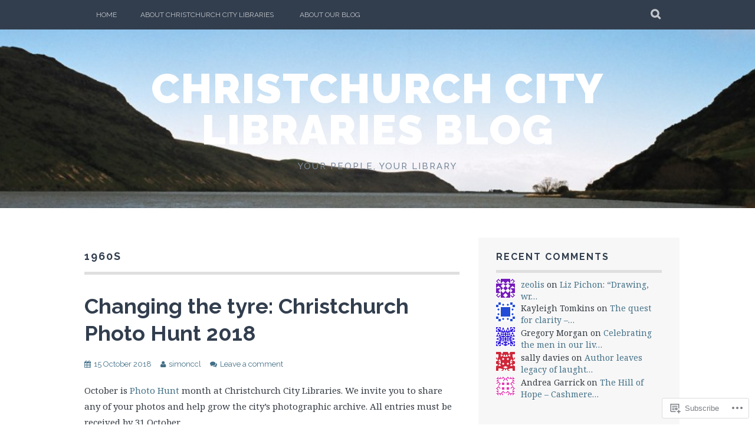

--- FILE ---
content_type: text/html; charset=UTF-8
request_url: https://cclblog.wordpress.com/tag/1960s/
body_size: 51881
content:
<!DOCTYPE html>
<html lang="en">
<head>
<meta charset="UTF-8">
<meta name="viewport" content="width=device-width, initial-scale=1">
<link rel="profile" href="http://gmpg.org/xfn/11">
<link rel="pingback" href="https://cclblog.wordpress.com/xmlrpc.php">
<title>1960s &#8211; Christchurch City Libraries Blog</title>
<meta name='robots' content='max-image-preview:large' />
<link rel='dns-prefetch' href='//s0.wp.com' />
<link rel='dns-prefetch' href='//fonts-api.wp.com' />
<link rel="alternate" type="application/rss+xml" title="Christchurch City Libraries Blog &raquo; Feed" href="https://cclblog.wordpress.com/feed/" />
<link rel="alternate" type="application/rss+xml" title="Christchurch City Libraries Blog &raquo; Comments Feed" href="https://cclblog.wordpress.com/comments/feed/" />
<link rel="alternate" type="application/rss+xml" title="Christchurch City Libraries Blog &raquo; 1960s Tag Feed" href="https://cclblog.wordpress.com/tag/1960s/feed/" />
	<script type="text/javascript">
		/* <![CDATA[ */
		function addLoadEvent(func) {
			var oldonload = window.onload;
			if (typeof window.onload != 'function') {
				window.onload = func;
			} else {
				window.onload = function () {
					oldonload();
					func();
				}
			}
		}
		/* ]]> */
	</script>
	<link crossorigin='anonymous' rel='stylesheet' id='all-css-0-1' href='/_static/??-eJxtjEkKgDAMAD9kDWpFL+JbpFaJpmkxLeLv3fDmZWBgGNiDMp6j5QguqUBpRhYgXK3AYmMYzKoey41IBv/5F74OzvsbY6JrgjwhY7RKzOaJPj/uX++6oqmrstVNoZcTpEQzyA==&cssminify=yes' type='text/css' media='all' />
<style id='wp-emoji-styles-inline-css'>

	img.wp-smiley, img.emoji {
		display: inline !important;
		border: none !important;
		box-shadow: none !important;
		height: 1em !important;
		width: 1em !important;
		margin: 0 0.07em !important;
		vertical-align: -0.1em !important;
		background: none !important;
		padding: 0 !important;
	}
/*# sourceURL=wp-emoji-styles-inline-css */
</style>
<link crossorigin='anonymous' rel='stylesheet' id='all-css-2-1' href='/wp-content/plugins/gutenberg-core/v22.2.0/build/styles/block-library/style.css?m=1764855221i&cssminify=yes' type='text/css' media='all' />
<style id='wp-block-library-inline-css'>
.has-text-align-justify {
	text-align:justify;
}
.has-text-align-justify{text-align:justify;}

/*# sourceURL=wp-block-library-inline-css */
</style><style id='global-styles-inline-css'>
:root{--wp--preset--aspect-ratio--square: 1;--wp--preset--aspect-ratio--4-3: 4/3;--wp--preset--aspect-ratio--3-4: 3/4;--wp--preset--aspect-ratio--3-2: 3/2;--wp--preset--aspect-ratio--2-3: 2/3;--wp--preset--aspect-ratio--16-9: 16/9;--wp--preset--aspect-ratio--9-16: 9/16;--wp--preset--color--black: #000000;--wp--preset--color--cyan-bluish-gray: #abb8c3;--wp--preset--color--white: #ffffff;--wp--preset--color--pale-pink: #f78da7;--wp--preset--color--vivid-red: #cf2e2e;--wp--preset--color--luminous-vivid-orange: #ff6900;--wp--preset--color--luminous-vivid-amber: #fcb900;--wp--preset--color--light-green-cyan: #7bdcb5;--wp--preset--color--vivid-green-cyan: #00d084;--wp--preset--color--pale-cyan-blue: #8ed1fc;--wp--preset--color--vivid-cyan-blue: #0693e3;--wp--preset--color--vivid-purple: #9b51e0;--wp--preset--gradient--vivid-cyan-blue-to-vivid-purple: linear-gradient(135deg,rgb(6,147,227) 0%,rgb(155,81,224) 100%);--wp--preset--gradient--light-green-cyan-to-vivid-green-cyan: linear-gradient(135deg,rgb(122,220,180) 0%,rgb(0,208,130) 100%);--wp--preset--gradient--luminous-vivid-amber-to-luminous-vivid-orange: linear-gradient(135deg,rgb(252,185,0) 0%,rgb(255,105,0) 100%);--wp--preset--gradient--luminous-vivid-orange-to-vivid-red: linear-gradient(135deg,rgb(255,105,0) 0%,rgb(207,46,46) 100%);--wp--preset--gradient--very-light-gray-to-cyan-bluish-gray: linear-gradient(135deg,rgb(238,238,238) 0%,rgb(169,184,195) 100%);--wp--preset--gradient--cool-to-warm-spectrum: linear-gradient(135deg,rgb(74,234,220) 0%,rgb(151,120,209) 20%,rgb(207,42,186) 40%,rgb(238,44,130) 60%,rgb(251,105,98) 80%,rgb(254,248,76) 100%);--wp--preset--gradient--blush-light-purple: linear-gradient(135deg,rgb(255,206,236) 0%,rgb(152,150,240) 100%);--wp--preset--gradient--blush-bordeaux: linear-gradient(135deg,rgb(254,205,165) 0%,rgb(254,45,45) 50%,rgb(107,0,62) 100%);--wp--preset--gradient--luminous-dusk: linear-gradient(135deg,rgb(255,203,112) 0%,rgb(199,81,192) 50%,rgb(65,88,208) 100%);--wp--preset--gradient--pale-ocean: linear-gradient(135deg,rgb(255,245,203) 0%,rgb(182,227,212) 50%,rgb(51,167,181) 100%);--wp--preset--gradient--electric-grass: linear-gradient(135deg,rgb(202,248,128) 0%,rgb(113,206,126) 100%);--wp--preset--gradient--midnight: linear-gradient(135deg,rgb(2,3,129) 0%,rgb(40,116,252) 100%);--wp--preset--font-size--small: 13px;--wp--preset--font-size--medium: 20px;--wp--preset--font-size--large: 36px;--wp--preset--font-size--x-large: 42px;--wp--preset--font-family--albert-sans: 'Albert Sans', sans-serif;--wp--preset--font-family--alegreya: Alegreya, serif;--wp--preset--font-family--arvo: Arvo, serif;--wp--preset--font-family--bodoni-moda: 'Bodoni Moda', serif;--wp--preset--font-family--bricolage-grotesque: 'Bricolage Grotesque', sans-serif;--wp--preset--font-family--cabin: Cabin, sans-serif;--wp--preset--font-family--chivo: Chivo, sans-serif;--wp--preset--font-family--commissioner: Commissioner, sans-serif;--wp--preset--font-family--cormorant: Cormorant, serif;--wp--preset--font-family--courier-prime: 'Courier Prime', monospace;--wp--preset--font-family--crimson-pro: 'Crimson Pro', serif;--wp--preset--font-family--dm-mono: 'DM Mono', monospace;--wp--preset--font-family--dm-sans: 'DM Sans', sans-serif;--wp--preset--font-family--dm-serif-display: 'DM Serif Display', serif;--wp--preset--font-family--domine: Domine, serif;--wp--preset--font-family--eb-garamond: 'EB Garamond', serif;--wp--preset--font-family--epilogue: Epilogue, sans-serif;--wp--preset--font-family--fahkwang: Fahkwang, sans-serif;--wp--preset--font-family--figtree: Figtree, sans-serif;--wp--preset--font-family--fira-sans: 'Fira Sans', sans-serif;--wp--preset--font-family--fjalla-one: 'Fjalla One', sans-serif;--wp--preset--font-family--fraunces: Fraunces, serif;--wp--preset--font-family--gabarito: Gabarito, system-ui;--wp--preset--font-family--ibm-plex-mono: 'IBM Plex Mono', monospace;--wp--preset--font-family--ibm-plex-sans: 'IBM Plex Sans', sans-serif;--wp--preset--font-family--ibarra-real-nova: 'Ibarra Real Nova', serif;--wp--preset--font-family--instrument-serif: 'Instrument Serif', serif;--wp--preset--font-family--inter: Inter, sans-serif;--wp--preset--font-family--josefin-sans: 'Josefin Sans', sans-serif;--wp--preset--font-family--jost: Jost, sans-serif;--wp--preset--font-family--libre-baskerville: 'Libre Baskerville', serif;--wp--preset--font-family--libre-franklin: 'Libre Franklin', sans-serif;--wp--preset--font-family--literata: Literata, serif;--wp--preset--font-family--lora: Lora, serif;--wp--preset--font-family--merriweather: Merriweather, serif;--wp--preset--font-family--montserrat: Montserrat, sans-serif;--wp--preset--font-family--newsreader: Newsreader, serif;--wp--preset--font-family--noto-sans-mono: 'Noto Sans Mono', sans-serif;--wp--preset--font-family--nunito: Nunito, sans-serif;--wp--preset--font-family--open-sans: 'Open Sans', sans-serif;--wp--preset--font-family--overpass: Overpass, sans-serif;--wp--preset--font-family--pt-serif: 'PT Serif', serif;--wp--preset--font-family--petrona: Petrona, serif;--wp--preset--font-family--piazzolla: Piazzolla, serif;--wp--preset--font-family--playfair-display: 'Playfair Display', serif;--wp--preset--font-family--plus-jakarta-sans: 'Plus Jakarta Sans', sans-serif;--wp--preset--font-family--poppins: Poppins, sans-serif;--wp--preset--font-family--raleway: Raleway, sans-serif;--wp--preset--font-family--roboto: Roboto, sans-serif;--wp--preset--font-family--roboto-slab: 'Roboto Slab', serif;--wp--preset--font-family--rubik: Rubik, sans-serif;--wp--preset--font-family--rufina: Rufina, serif;--wp--preset--font-family--sora: Sora, sans-serif;--wp--preset--font-family--source-sans-3: 'Source Sans 3', sans-serif;--wp--preset--font-family--source-serif-4: 'Source Serif 4', serif;--wp--preset--font-family--space-mono: 'Space Mono', monospace;--wp--preset--font-family--syne: Syne, sans-serif;--wp--preset--font-family--texturina: Texturina, serif;--wp--preset--font-family--urbanist: Urbanist, sans-serif;--wp--preset--font-family--work-sans: 'Work Sans', sans-serif;--wp--preset--spacing--20: 0.44rem;--wp--preset--spacing--30: 0.67rem;--wp--preset--spacing--40: 1rem;--wp--preset--spacing--50: 1.5rem;--wp--preset--spacing--60: 2.25rem;--wp--preset--spacing--70: 3.38rem;--wp--preset--spacing--80: 5.06rem;--wp--preset--shadow--natural: 6px 6px 9px rgba(0, 0, 0, 0.2);--wp--preset--shadow--deep: 12px 12px 50px rgba(0, 0, 0, 0.4);--wp--preset--shadow--sharp: 6px 6px 0px rgba(0, 0, 0, 0.2);--wp--preset--shadow--outlined: 6px 6px 0px -3px rgb(255, 255, 255), 6px 6px rgb(0, 0, 0);--wp--preset--shadow--crisp: 6px 6px 0px rgb(0, 0, 0);}:where(.is-layout-flex){gap: 0.5em;}:where(.is-layout-grid){gap: 0.5em;}body .is-layout-flex{display: flex;}.is-layout-flex{flex-wrap: wrap;align-items: center;}.is-layout-flex > :is(*, div){margin: 0;}body .is-layout-grid{display: grid;}.is-layout-grid > :is(*, div){margin: 0;}:where(.wp-block-columns.is-layout-flex){gap: 2em;}:where(.wp-block-columns.is-layout-grid){gap: 2em;}:where(.wp-block-post-template.is-layout-flex){gap: 1.25em;}:where(.wp-block-post-template.is-layout-grid){gap: 1.25em;}.has-black-color{color: var(--wp--preset--color--black) !important;}.has-cyan-bluish-gray-color{color: var(--wp--preset--color--cyan-bluish-gray) !important;}.has-white-color{color: var(--wp--preset--color--white) !important;}.has-pale-pink-color{color: var(--wp--preset--color--pale-pink) !important;}.has-vivid-red-color{color: var(--wp--preset--color--vivid-red) !important;}.has-luminous-vivid-orange-color{color: var(--wp--preset--color--luminous-vivid-orange) !important;}.has-luminous-vivid-amber-color{color: var(--wp--preset--color--luminous-vivid-amber) !important;}.has-light-green-cyan-color{color: var(--wp--preset--color--light-green-cyan) !important;}.has-vivid-green-cyan-color{color: var(--wp--preset--color--vivid-green-cyan) !important;}.has-pale-cyan-blue-color{color: var(--wp--preset--color--pale-cyan-blue) !important;}.has-vivid-cyan-blue-color{color: var(--wp--preset--color--vivid-cyan-blue) !important;}.has-vivid-purple-color{color: var(--wp--preset--color--vivid-purple) !important;}.has-black-background-color{background-color: var(--wp--preset--color--black) !important;}.has-cyan-bluish-gray-background-color{background-color: var(--wp--preset--color--cyan-bluish-gray) !important;}.has-white-background-color{background-color: var(--wp--preset--color--white) !important;}.has-pale-pink-background-color{background-color: var(--wp--preset--color--pale-pink) !important;}.has-vivid-red-background-color{background-color: var(--wp--preset--color--vivid-red) !important;}.has-luminous-vivid-orange-background-color{background-color: var(--wp--preset--color--luminous-vivid-orange) !important;}.has-luminous-vivid-amber-background-color{background-color: var(--wp--preset--color--luminous-vivid-amber) !important;}.has-light-green-cyan-background-color{background-color: var(--wp--preset--color--light-green-cyan) !important;}.has-vivid-green-cyan-background-color{background-color: var(--wp--preset--color--vivid-green-cyan) !important;}.has-pale-cyan-blue-background-color{background-color: var(--wp--preset--color--pale-cyan-blue) !important;}.has-vivid-cyan-blue-background-color{background-color: var(--wp--preset--color--vivid-cyan-blue) !important;}.has-vivid-purple-background-color{background-color: var(--wp--preset--color--vivid-purple) !important;}.has-black-border-color{border-color: var(--wp--preset--color--black) !important;}.has-cyan-bluish-gray-border-color{border-color: var(--wp--preset--color--cyan-bluish-gray) !important;}.has-white-border-color{border-color: var(--wp--preset--color--white) !important;}.has-pale-pink-border-color{border-color: var(--wp--preset--color--pale-pink) !important;}.has-vivid-red-border-color{border-color: var(--wp--preset--color--vivid-red) !important;}.has-luminous-vivid-orange-border-color{border-color: var(--wp--preset--color--luminous-vivid-orange) !important;}.has-luminous-vivid-amber-border-color{border-color: var(--wp--preset--color--luminous-vivid-amber) !important;}.has-light-green-cyan-border-color{border-color: var(--wp--preset--color--light-green-cyan) !important;}.has-vivid-green-cyan-border-color{border-color: var(--wp--preset--color--vivid-green-cyan) !important;}.has-pale-cyan-blue-border-color{border-color: var(--wp--preset--color--pale-cyan-blue) !important;}.has-vivid-cyan-blue-border-color{border-color: var(--wp--preset--color--vivid-cyan-blue) !important;}.has-vivid-purple-border-color{border-color: var(--wp--preset--color--vivid-purple) !important;}.has-vivid-cyan-blue-to-vivid-purple-gradient-background{background: var(--wp--preset--gradient--vivid-cyan-blue-to-vivid-purple) !important;}.has-light-green-cyan-to-vivid-green-cyan-gradient-background{background: var(--wp--preset--gradient--light-green-cyan-to-vivid-green-cyan) !important;}.has-luminous-vivid-amber-to-luminous-vivid-orange-gradient-background{background: var(--wp--preset--gradient--luminous-vivid-amber-to-luminous-vivid-orange) !important;}.has-luminous-vivid-orange-to-vivid-red-gradient-background{background: var(--wp--preset--gradient--luminous-vivid-orange-to-vivid-red) !important;}.has-very-light-gray-to-cyan-bluish-gray-gradient-background{background: var(--wp--preset--gradient--very-light-gray-to-cyan-bluish-gray) !important;}.has-cool-to-warm-spectrum-gradient-background{background: var(--wp--preset--gradient--cool-to-warm-spectrum) !important;}.has-blush-light-purple-gradient-background{background: var(--wp--preset--gradient--blush-light-purple) !important;}.has-blush-bordeaux-gradient-background{background: var(--wp--preset--gradient--blush-bordeaux) !important;}.has-luminous-dusk-gradient-background{background: var(--wp--preset--gradient--luminous-dusk) !important;}.has-pale-ocean-gradient-background{background: var(--wp--preset--gradient--pale-ocean) !important;}.has-electric-grass-gradient-background{background: var(--wp--preset--gradient--electric-grass) !important;}.has-midnight-gradient-background{background: var(--wp--preset--gradient--midnight) !important;}.has-small-font-size{font-size: var(--wp--preset--font-size--small) !important;}.has-medium-font-size{font-size: var(--wp--preset--font-size--medium) !important;}.has-large-font-size{font-size: var(--wp--preset--font-size--large) !important;}.has-x-large-font-size{font-size: var(--wp--preset--font-size--x-large) !important;}.has-albert-sans-font-family{font-family: var(--wp--preset--font-family--albert-sans) !important;}.has-alegreya-font-family{font-family: var(--wp--preset--font-family--alegreya) !important;}.has-arvo-font-family{font-family: var(--wp--preset--font-family--arvo) !important;}.has-bodoni-moda-font-family{font-family: var(--wp--preset--font-family--bodoni-moda) !important;}.has-bricolage-grotesque-font-family{font-family: var(--wp--preset--font-family--bricolage-grotesque) !important;}.has-cabin-font-family{font-family: var(--wp--preset--font-family--cabin) !important;}.has-chivo-font-family{font-family: var(--wp--preset--font-family--chivo) !important;}.has-commissioner-font-family{font-family: var(--wp--preset--font-family--commissioner) !important;}.has-cormorant-font-family{font-family: var(--wp--preset--font-family--cormorant) !important;}.has-courier-prime-font-family{font-family: var(--wp--preset--font-family--courier-prime) !important;}.has-crimson-pro-font-family{font-family: var(--wp--preset--font-family--crimson-pro) !important;}.has-dm-mono-font-family{font-family: var(--wp--preset--font-family--dm-mono) !important;}.has-dm-sans-font-family{font-family: var(--wp--preset--font-family--dm-sans) !important;}.has-dm-serif-display-font-family{font-family: var(--wp--preset--font-family--dm-serif-display) !important;}.has-domine-font-family{font-family: var(--wp--preset--font-family--domine) !important;}.has-eb-garamond-font-family{font-family: var(--wp--preset--font-family--eb-garamond) !important;}.has-epilogue-font-family{font-family: var(--wp--preset--font-family--epilogue) !important;}.has-fahkwang-font-family{font-family: var(--wp--preset--font-family--fahkwang) !important;}.has-figtree-font-family{font-family: var(--wp--preset--font-family--figtree) !important;}.has-fira-sans-font-family{font-family: var(--wp--preset--font-family--fira-sans) !important;}.has-fjalla-one-font-family{font-family: var(--wp--preset--font-family--fjalla-one) !important;}.has-fraunces-font-family{font-family: var(--wp--preset--font-family--fraunces) !important;}.has-gabarito-font-family{font-family: var(--wp--preset--font-family--gabarito) !important;}.has-ibm-plex-mono-font-family{font-family: var(--wp--preset--font-family--ibm-plex-mono) !important;}.has-ibm-plex-sans-font-family{font-family: var(--wp--preset--font-family--ibm-plex-sans) !important;}.has-ibarra-real-nova-font-family{font-family: var(--wp--preset--font-family--ibarra-real-nova) !important;}.has-instrument-serif-font-family{font-family: var(--wp--preset--font-family--instrument-serif) !important;}.has-inter-font-family{font-family: var(--wp--preset--font-family--inter) !important;}.has-josefin-sans-font-family{font-family: var(--wp--preset--font-family--josefin-sans) !important;}.has-jost-font-family{font-family: var(--wp--preset--font-family--jost) !important;}.has-libre-baskerville-font-family{font-family: var(--wp--preset--font-family--libre-baskerville) !important;}.has-libre-franklin-font-family{font-family: var(--wp--preset--font-family--libre-franklin) !important;}.has-literata-font-family{font-family: var(--wp--preset--font-family--literata) !important;}.has-lora-font-family{font-family: var(--wp--preset--font-family--lora) !important;}.has-merriweather-font-family{font-family: var(--wp--preset--font-family--merriweather) !important;}.has-montserrat-font-family{font-family: var(--wp--preset--font-family--montserrat) !important;}.has-newsreader-font-family{font-family: var(--wp--preset--font-family--newsreader) !important;}.has-noto-sans-mono-font-family{font-family: var(--wp--preset--font-family--noto-sans-mono) !important;}.has-nunito-font-family{font-family: var(--wp--preset--font-family--nunito) !important;}.has-open-sans-font-family{font-family: var(--wp--preset--font-family--open-sans) !important;}.has-overpass-font-family{font-family: var(--wp--preset--font-family--overpass) !important;}.has-pt-serif-font-family{font-family: var(--wp--preset--font-family--pt-serif) !important;}.has-petrona-font-family{font-family: var(--wp--preset--font-family--petrona) !important;}.has-piazzolla-font-family{font-family: var(--wp--preset--font-family--piazzolla) !important;}.has-playfair-display-font-family{font-family: var(--wp--preset--font-family--playfair-display) !important;}.has-plus-jakarta-sans-font-family{font-family: var(--wp--preset--font-family--plus-jakarta-sans) !important;}.has-poppins-font-family{font-family: var(--wp--preset--font-family--poppins) !important;}.has-raleway-font-family{font-family: var(--wp--preset--font-family--raleway) !important;}.has-roboto-font-family{font-family: var(--wp--preset--font-family--roboto) !important;}.has-roboto-slab-font-family{font-family: var(--wp--preset--font-family--roboto-slab) !important;}.has-rubik-font-family{font-family: var(--wp--preset--font-family--rubik) !important;}.has-rufina-font-family{font-family: var(--wp--preset--font-family--rufina) !important;}.has-sora-font-family{font-family: var(--wp--preset--font-family--sora) !important;}.has-source-sans-3-font-family{font-family: var(--wp--preset--font-family--source-sans-3) !important;}.has-source-serif-4-font-family{font-family: var(--wp--preset--font-family--source-serif-4) !important;}.has-space-mono-font-family{font-family: var(--wp--preset--font-family--space-mono) !important;}.has-syne-font-family{font-family: var(--wp--preset--font-family--syne) !important;}.has-texturina-font-family{font-family: var(--wp--preset--font-family--texturina) !important;}.has-urbanist-font-family{font-family: var(--wp--preset--font-family--urbanist) !important;}.has-work-sans-font-family{font-family: var(--wp--preset--font-family--work-sans) !important;}
/*# sourceURL=global-styles-inline-css */
</style>

<style id='classic-theme-styles-inline-css'>
/*! This file is auto-generated */
.wp-block-button__link{color:#fff;background-color:#32373c;border-radius:9999px;box-shadow:none;text-decoration:none;padding:calc(.667em + 2px) calc(1.333em + 2px);font-size:1.125em}.wp-block-file__button{background:#32373c;color:#fff;text-decoration:none}
/*# sourceURL=/wp-includes/css/classic-themes.min.css */
</style>
<link crossorigin='anonymous' rel='stylesheet' id='all-css-4-1' href='/_static/??-eJx9j90OwiAMhV/IQphG54XxWYDVidJB1uL07cUZfxITb5qmPd85OXrK4NMgOIjOsfRhYO2Ti8mfWTfKtMoAB8oRYcSLWukusLwVwHKLqDzzQn8ZUYGP14j1TtnKQ0HYBYsRqcr+YVPoepSK82sHwet/JNcYcC6PyAx1UigEcqxZ/MM9zzoXV1vbAeegQ32CnZATzZ32tDPr1rTLptluTnePcG3n&cssminify=yes' type='text/css' media='all' />
<link rel='stylesheet' id='plane-fonts-css' href='https://fonts-api.wp.com/css?family=Raleway%3A400%2C500%2C700%2C900%7CNoto+Serif%3A400%2C700%2C400italic%2C700italic&#038;subset=latin%2Clatin-ext&#038;ver=6.9-RC2-61304' media='all' />
<link crossorigin='anonymous' rel='stylesheet' id='all-css-6-1' href='/_static/??-eJx9jUsKAjEQBS9kbIaIn4V4lkzbE6OdTkg6BG/viJsRcXavoIoHPRtMoiQKeqNIFXIbIbMTgqpPpi3WuoE1LQh+VNMzpvgTxGYyNx+kQg9XT1ph4oCP8udg4RcaOfl5epitBa5FnpLhhE5Dki8wE7tQ3uklnofDbtifrLXH+wt5UGEL&cssminify=yes' type='text/css' media='all' />
<style id='plane-style-inline-css'>
.site-header { background-image: url(https://cclblog.wordpress.com/wp-content/uploads/2015/03/cropped-wai17-1000x2201.jpg); }
/*# sourceURL=plane-style-inline-css */
</style>
<link crossorigin='anonymous' rel='stylesheet' id='print-css-7-1' href='/wp-content/mu-plugins/global-print/global-print.css?m=1465851035i&cssminify=yes' type='text/css' media='print' />
<style id='jetpack-global-styles-frontend-style-inline-css'>
:root { --font-headings: unset; --font-base: unset; --font-headings-default: -apple-system,BlinkMacSystemFont,"Segoe UI",Roboto,Oxygen-Sans,Ubuntu,Cantarell,"Helvetica Neue",sans-serif; --font-base-default: -apple-system,BlinkMacSystemFont,"Segoe UI",Roboto,Oxygen-Sans,Ubuntu,Cantarell,"Helvetica Neue",sans-serif;}
/*# sourceURL=jetpack-global-styles-frontend-style-inline-css */
</style>
<link crossorigin='anonymous' rel='stylesheet' id='all-css-10-1' href='/_static/??-eJyNjcEKwjAQRH/IuFRT6kX8FNkmS5K6yQY3Qfx7bfEiXrwM82B4A49qnJRGpUHupnIPqSgs1Cq624chi6zhO5OCRryTR++fW00l7J3qDv43XVNxoOISsmEJol/wY2uR8vs3WggsM/I6uOTzMI3Hw8lOg11eUT1JKA==&cssminify=yes' type='text/css' media='all' />
<script type="text/javascript" id="wpcom-actionbar-placeholder-js-extra">
/* <![CDATA[ */
var actionbardata = {"siteID":"1135064","postID":"0","siteURL":"https://cclblog.wordpress.com","xhrURL":"https://cclblog.wordpress.com/wp-admin/admin-ajax.php","nonce":"f23bfaeb8e","isLoggedIn":"","statusMessage":"","subsEmailDefault":"instantly","proxyScriptUrl":"https://s0.wp.com/wp-content/js/wpcom-proxy-request.js?m=1513050504i&amp;ver=20211021","i18n":{"followedText":"New posts from this site will now appear in your \u003Ca href=\"https://wordpress.com/reader\"\u003EReader\u003C/a\u003E","foldBar":"Collapse this bar","unfoldBar":"Expand this bar","shortLinkCopied":"Shortlink copied to clipboard."}};
//# sourceURL=wpcom-actionbar-placeholder-js-extra
/* ]]> */
</script>
<script type="text/javascript" id="jetpack-mu-wpcom-settings-js-before">
/* <![CDATA[ */
var JETPACK_MU_WPCOM_SETTINGS = {"assetsUrl":"https://s0.wp.com/wp-content/mu-plugins/jetpack-mu-wpcom-plugin/moon/jetpack_vendor/automattic/jetpack-mu-wpcom/src/build/"};
//# sourceURL=jetpack-mu-wpcom-settings-js-before
/* ]]> */
</script>
<script crossorigin='anonymous' type='text/javascript'  src='/_static/??-eJzTLy/QTc7PK0nNK9HPKtYvyinRLSjKr6jUyyrW0QfKZeYl55SmpBaDJLMKS1OLKqGUXm5mHkFFurmZ6UWJJalQxfa5tobmRgamxgZmFpZZACbyLJI='></script>
<script type="text/javascript" id="rlt-proxy-js-after">
/* <![CDATA[ */
	rltInitialize( {"token":null,"iframeOrigins":["https:\/\/widgets.wp.com"]} );
//# sourceURL=rlt-proxy-js-after
/* ]]> */
</script>
<link rel="EditURI" type="application/rsd+xml" title="RSD" href="https://cclblog.wordpress.com/xmlrpc.php?rsd" />
<meta name="generator" content="WordPress.com" />

<!-- Jetpack Open Graph Tags -->
<meta property="og:type" content="website" />
<meta property="og:title" content="1960s &#8211; Christchurch City Libraries Blog" />
<meta property="og:url" content="https://cclblog.wordpress.com/tag/1960s/" />
<meta property="og:site_name" content="Christchurch City Libraries Blog" />
<meta property="og:image" content="https://cclblog.wordpress.com/wp-content/uploads/2019/11/ccc-libraries-200x200px.png?w=200" />
<meta property="og:image:width" content="200" />
<meta property="og:image:height" content="200" />
<meta property="og:image:alt" content="" />
<meta property="og:locale" content="en_US" />
<meta property="fb:app_id" content="249643311490" />
<meta name="twitter:creator" content="@ChristchurchLib" />
<meta name="twitter:site" content="@ChristchurchLib" />

<!-- End Jetpack Open Graph Tags -->
<link rel='openid.server' href='https://cclblog.wordpress.com/?openidserver=1' />
<link rel='openid.delegate' href='https://cclblog.wordpress.com/' />
<link rel="search" type="application/opensearchdescription+xml" href="https://cclblog.wordpress.com/osd.xml" title="Christchurch City Libraries Blog" />
<link rel="search" type="application/opensearchdescription+xml" href="https://s1.wp.com/opensearch.xml" title="WordPress.com" />
<style type="text/css">.recentcomments a{display:inline !important;padding:0 !important;margin:0 !important;}</style>		<style type="text/css">
			.recentcomments a {
				display: inline !important;
				padding: 0 !important;
				margin: 0 !important;
			}

			table.recentcommentsavatartop img.avatar, table.recentcommentsavatarend img.avatar {
				border: 0px;
				margin: 0;
			}

			table.recentcommentsavatartop a, table.recentcommentsavatarend a {
				border: 0px !important;
				background-color: transparent !important;
			}

			td.recentcommentsavatarend, td.recentcommentsavatartop {
				padding: 0px 0px 1px 0px;
				margin: 0px;
			}

			td.recentcommentstextend {
				border: none !important;
				padding: 0px 0px 2px 10px;
			}

			.rtl td.recentcommentstextend {
				padding: 0px 10px 2px 0px;
			}

			td.recentcommentstexttop {
				border: none;
				padding: 0px 0px 0px 10px;
			}

			.rtl td.recentcommentstexttop {
				padding: 0px 10px 0px 0px;
			}
		</style>
		<meta name="description" content="Posts about 1960s written by simonccl, katccl, fionaccl, Mo-mo, keenanj, karenbccl, angelabccl, and Suecie" />
<link rel="icon" href="https://cclblog.wordpress.com/wp-content/uploads/2019/11/ccc-libraries-200x200px.png?w=32" sizes="32x32" />
<link rel="icon" href="https://cclblog.wordpress.com/wp-content/uploads/2019/11/ccc-libraries-200x200px.png?w=192" sizes="192x192" />
<link rel="apple-touch-icon" href="https://cclblog.wordpress.com/wp-content/uploads/2019/11/ccc-libraries-200x200px.png?w=180" />
<meta name="msapplication-TileImage" content="https://cclblog.wordpress.com/wp-content/uploads/2019/11/ccc-libraries-200x200px.png?w=200" />
<link crossorigin='anonymous' rel='stylesheet' id='all-css-0-3' href='/_static/??-eJydjtsKwjAMhl/IGubQ4YX4KLK1oWZLm9K0DN9eBRUFEdxdvvCfYE7GSiwYC4RqEldPUWEm57Eo9LWcJRufyb3fa6u6gu/WEUvq7fRgCCIRThQtDCx2UtCZEuZ/E4K4yqhg+yxVkV+i52PZpErsQOugNlMqJDfxB60DxaVTCzE643tmzJdfdC84hkPTbdt9t2ubzXgFdgKZ1Q==&cssminify=yes' type='text/css' media='all' />
</head>

<body class="archive tag tag-1960s tag-24742 wp-theme-pubplane customizer-styles-applied jetpack-reblog-enabled">
	<a class="skip-link screen-reader-text" href="#content">Skip to content</a>

	<div class="site-top">
		<div class="content-wrapper">
			<nav id="site-navigation" class="main-navigation" role="navigation">
				<button class="menu-toggle" aria-controls="menu" aria-expanded="false"><span class="screen-reader-text">Primary Menu</span></button>
				<div class="nav-menu"><ul>
<li ><a href="https://cclblog.wordpress.com/">Home</a></li><li class="page_item page-item-2"><a href="https://cclblog.wordpress.com/about/">About Christchurch City&nbsp;Libraries</a></li>
<li class="page_item page-item-11"><a href="https://cclblog.wordpress.com/christchurch-city-libraries-enters-the-blogsphere/">About our Blog</a></li>
</ul></div>
			</nav><!-- #site-navigation -->

			<div class="site-search">
				<button class="search-toggle"><span class="screen-reader-text">Search</span></button>
				<div class="search-expand">
					<div class="search-expand-inner">
						<form role="search" method="get" class="search-form" action="https://cclblog.wordpress.com/">
				<label>
					<span class="screen-reader-text">Search for:</span>
					<input type="search" class="search-field" placeholder="Search &hellip;" value="" name="s" />
				</label>
				<input type="submit" class="search-submit" value="Search" />
			</form>					</div>
				</div>
			</div><!-- .site-search -->
    	</div>
	</div><!-- .site-top -->

	<header class="site-header" role="banner">
			<div class="site-branding">
				<a href="https://cclblog.wordpress.com/" class="site-logo-link" rel="home" itemprop="url"></a>				<h1 class="site-title"><a href="https://cclblog.wordpress.com/" rel="home">Christchurch City Libraries Blog</a></h1>
				<h2 class="site-description">your people, your library</h2>
			</div><!-- .site-branding -->
	</header><!-- .site-header -->

	<div id="content" class="site-content">
	<div id="primary" class="content-area">
		<main id="main" class="site-main" role="main">

		
			<header class="page-header">
				<h1 class="page-title">
					1960s				</h1>
							</header><!-- .page-header -->

			
				
<article id="post-112547" class="post-112547 post type-post status-publish format-standard hentry category-cars category-christchurch-and-canterbury category-competitions category-heritage-2 category-kete-christchurch category-photography category-transport category-women tag-1960s tag-cars tag-christchurch-photo-hunt tag-christchurch-photo-hunt-2018">
	<header class="entry-header">

		<h2 class="entry-title"><a href="https://cclblog.wordpress.com/2018/10/15/changing-the-tyre-christchurch-photo-hunt-2018/" rel="bookmark">Changing the tyre: Christchurch Photo Hunt&nbsp;2018</a></h2>
					<div class="entry-meta">
				<span class="posted-on"><a href="https://cclblog.wordpress.com/2018/10/15/changing-the-tyre-christchurch-photo-hunt-2018/" rel="bookmark"><time class="entry-date published" datetime="2018-10-15T09:46:56+13:00">15 October 2018</time><time class="updated" datetime="2018-09-24T10:49:29+12:00">24 September 2018</time></a></span><span class="byline"><span class="author vcard"><a class="url fn n" href="https://cclblog.wordpress.com/author/simonccl/">simonccl</a></span></span><span class="comments-link"><a href="https://cclblog.wordpress.com/2018/10/15/changing-the-tyre-christchurch-photo-hunt-2018/#respond">Leave a comment</a></span>			</div><!-- .entry-meta -->
		
	</header><!-- .entry-header -->

	
		<div class="entry-content">
			<p>October is <a href="https://my.christchurchcitylibraries.com/christchurch-photo-hunt/">Photo Hunt</a> month at Christchurch City Libraries. We invite you to share any of your photos and help grow the city&#8217;s photographic archive. All entries must be received by 31 October.</p>
<p>Christchurch City Libraries has produced a set of four postcards promoting the competition which are available from your local library. Each week during October we&#8217;ll be featuring one of the postcard images on our blog.</p>
<figure data-shortcode="caption" id="attachment_293368" aria-describedby="caption-attachment-293368" style="width: 1024px" class="wp-caption alignnone"><a href="https://d4804za1f1gw.cloudfront.net/wp-content/uploads/sites/5/2018/09/19073303/PH15-019.jpg"><img class="wp-image-293368 size-full" src="https://d4804za1f1gw.cloudfront.net/wp-content/uploads/sites/5/2018/09/19073303/PH15-019.jpg" alt="" width="1024" height="723" /></a><figcaption id="caption-attachment-293368" class="wp-caption-text">Changing the tyre. Kete Christchurch. <a href="http://ketechristchurch.peoplesnetworknz.info/site/images/show/22651-changing-the-tyre#.W6FS1jkzbct">PH15-019</a>. Entry in the Christchurch City Libraries 2015 Photo Hunt. <a href="https://creativecommons.org/licenses/by-nc-sa/3.0/nz/">Licensed under a Creative Commons Attribution-Noncommercial-Share Alike 3.0 New Zealand License</a>.</figcaption></figure>
<p>Changing a flat tyre on the way to Hanmer Springs on holiday with our grandmother Lillian Marker [on right] and a friend.</p>
<p>Date: early 1960s</p>
<p><em>Winning entry for a collection in the 2015 Christchurch City Libraries Photo Hunt by Flora Marker.</em></p>
<h2 class="o-heading--large o-heading--large@mobile o-heading--large-wysiwyg">About Kete Christchurch</h2>
<p><a class="o-link--solid-faux-underline" href="http://ketechristchurch.peoplesnetworknz.info/">Kete Christchurch</a> is a collection of photographs and stories about Christchurch and Canterbury, past and present. Anyone can join and contribute.</p>
<ul>
<li>Visit <a class="o-link--solid-faux-underline" href="http://ketechristchurch.peoplesnetworknz.info/en/site#.WKyRv2997ct">Kete Christchurch</a></li>
<li>View more <a class="o-link--solid-faux-underline" href="https://my.christchurchcitylibraries.com/tag/picturing-canterbury/">Picturing Canterbury</a> posts</li>
</ul>
<div id="jp-post-flair" class="sharedaddy sd-like-enabled sd-sharing-enabled"><div class="sharedaddy sd-sharing-enabled"><div class="robots-nocontent sd-block sd-social sd-social-icon sd-sharing"><h3 class="sd-title">Share this:</h3><div class="sd-content"><ul><li class="share-twitter"><a rel="nofollow noopener noreferrer"
				data-shared="sharing-twitter-112547"
				class="share-twitter sd-button share-icon no-text"
				href="https://cclblog.wordpress.com/2018/10/15/changing-the-tyre-christchurch-photo-hunt-2018/?share=twitter"
				target="_blank"
				aria-labelledby="sharing-twitter-112547"
				>
				<span id="sharing-twitter-112547" hidden>Share on X (Opens in new window)</span>
				<span>X</span>
			</a></li><li class="share-facebook"><a rel="nofollow noopener noreferrer"
				data-shared="sharing-facebook-112547"
				class="share-facebook sd-button share-icon no-text"
				href="https://cclblog.wordpress.com/2018/10/15/changing-the-tyre-christchurch-photo-hunt-2018/?share=facebook"
				target="_blank"
				aria-labelledby="sharing-facebook-112547"
				>
				<span id="sharing-facebook-112547" hidden>Share on Facebook (Opens in new window)</span>
				<span>Facebook</span>
			</a></li><li class="share-print"><a rel="nofollow noopener noreferrer"
				data-shared="sharing-print-112547"
				class="share-print sd-button share-icon no-text"
				href="https://cclblog.wordpress.com/2018/10/15/changing-the-tyre-christchurch-photo-hunt-2018/?share=print"
				target="_blank"
				aria-labelledby="sharing-print-112547"
				>
				<span id="sharing-print-112547" hidden>Print (Opens in new window)</span>
				<span>Print</span>
			</a></li><li><a href="#" class="sharing-anchor sd-button share-more"><span>More</span></a></li><li class="share-end"></li></ul><div class="sharing-hidden"><div class="inner" style="display: none;"><ul><li class="share-email"><a rel="nofollow noopener noreferrer"
				data-shared="sharing-email-112547"
				class="share-email sd-button share-icon no-text"
				href="mailto:?subject=%5BShared%20Post%5D%20Changing%20the%20tyre%3A%20Christchurch%20Photo%20Hunt%202018&#038;body=https%3A%2F%2Fcclblog.wordpress.com%2F2018%2F10%2F15%2Fchanging-the-tyre-christchurch-photo-hunt-2018%2F&#038;share=email"
				target="_blank"
				aria-labelledby="sharing-email-112547"
				data-email-share-error-title="Do you have email set up?" data-email-share-error-text="If you&#039;re having problems sharing via email, you might not have email set up for your browser. You may need to create a new email yourself." data-email-share-nonce="5cfa8ef545" data-email-share-track-url="https://cclblog.wordpress.com/2018/10/15/changing-the-tyre-christchurch-photo-hunt-2018/?share=email">
				<span id="sharing-email-112547" hidden>Email a link to a friend (Opens in new window)</span>
				<span>Email</span>
			</a></li><li class="share-pinterest"><a rel="nofollow noopener noreferrer"
				data-shared="sharing-pinterest-112547"
				class="share-pinterest sd-button share-icon no-text"
				href="https://cclblog.wordpress.com/2018/10/15/changing-the-tyre-christchurch-photo-hunt-2018/?share=pinterest"
				target="_blank"
				aria-labelledby="sharing-pinterest-112547"
				>
				<span id="sharing-pinterest-112547" hidden>Share on Pinterest (Opens in new window)</span>
				<span>Pinterest</span>
			</a></li><li class="share-tumblr"><a rel="nofollow noopener noreferrer"
				data-shared="sharing-tumblr-112547"
				class="share-tumblr sd-button share-icon no-text"
				href="https://cclblog.wordpress.com/2018/10/15/changing-the-tyre-christchurch-photo-hunt-2018/?share=tumblr"
				target="_blank"
				aria-labelledby="sharing-tumblr-112547"
				>
				<span id="sharing-tumblr-112547" hidden>Share on Tumblr (Opens in new window)</span>
				<span>Tumblr</span>
			</a></li><li class="share-end"></li></ul></div></div></div></div></div><div class='sharedaddy sd-block sd-like jetpack-likes-widget-wrapper jetpack-likes-widget-unloaded' id='like-post-wrapper-1135064-112547-69731ee34e569' data-src='//widgets.wp.com/likes/index.html?ver=20260123#blog_id=1135064&amp;post_id=112547&amp;origin=cclblog.wordpress.com&amp;obj_id=1135064-112547-69731ee34e569' data-name='like-post-frame-1135064-112547-69731ee34e569' data-title='Like or Reblog'><div class='likes-widget-placeholder post-likes-widget-placeholder' style='height: 55px;'><span class='button'><span>Like</span></span> <span class='loading'>Loading...</span></div><span class='sd-text-color'></span><a class='sd-link-color'></a></div></div>					</div><!-- .entry-content -->

	
	<footer class="entry-meta entry-footer">
		<span class="cat-links"><a href="https://cclblog.wordpress.com/category/cars/" rel="category tag">Cars</a>, <a href="https://cclblog.wordpress.com/category/christchurch-and-canterbury/" rel="category tag">Christchurch and Canterbury</a>, <a href="https://cclblog.wordpress.com/category/competitions/" rel="category tag">Competitions</a>, <a href="https://cclblog.wordpress.com/category/heritage-2/" rel="category tag">Heritage</a>, <a href="https://cclblog.wordpress.com/category/kete-christchurch/" rel="category tag">Kete Christchurch</a>, <a href="https://cclblog.wordpress.com/category/photography/" rel="category tag">Photography</a>, <a href="https://cclblog.wordpress.com/category/transport/" rel="category tag">Transport</a>, <a href="https://cclblog.wordpress.com/category/women/" rel="category tag">Women</a></span><span class="tags-links"><a href="https://cclblog.wordpress.com/tag/1960s/" rel="tag">1960s</a>, <a href="https://cclblog.wordpress.com/tag/cars/" rel="tag">Cars</a>, <a href="https://cclblog.wordpress.com/tag/christchurch-photo-hunt/" rel="tag">christchurch photo hunt</a>, <a href="https://cclblog.wordpress.com/tag/christchurch-photo-hunt-2018/" rel="tag">Christchurch Photo Hunt 2018</a></span>	</footer><!-- .entry-footer -->
</article><!-- #post-112547 -->
			
				
<article id="post-111917" class="post-111917 post type-post status-publish format-standard hentry category-christchurch category-heritage-2 category-photography category-picturing-canterbury category-technology category-transport tag-1960s tag-addington tag-addington-railway-workshops tag-railways tag-trains">
	<header class="entry-header">

		<h2 class="entry-title"><a href="https://cclblog.wordpress.com/2018/08/31/christchurch-to-lyttelton-suburban-ec-electric-locomotive-picturing-canterbury/" rel="bookmark">Christchurch to Lyttelton suburban Ec electric locomotive undergoing maintenance in the Addington Workshops: Picturing&nbsp;Canterbury</a></h2>
					<div class="entry-meta">
				<span class="posted-on"><a href="https://cclblog.wordpress.com/2018/08/31/christchurch-to-lyttelton-suburban-ec-electric-locomotive-picturing-canterbury/" rel="bookmark"><time class="entry-date published" datetime="2018-08-31T09:30:46+12:00">31 August 2018</time><time class="updated" datetime="2018-08-28T13:30:16+12:00">28 August 2018</time></a></span><span class="byline"><span class="author vcard"><a class="url fn n" href="https://cclblog.wordpress.com/author/simonccl/">simonccl</a></span></span><span class="comments-link"><a href="https://cclblog.wordpress.com/2018/08/31/christchurch-to-lyttelton-suburban-ec-electric-locomotive-picturing-canterbury/#respond">Leave a comment</a></span>			</div><!-- .entry-meta -->
		
	</header><!-- .entry-header -->

	
		<div class="entry-content">
			<figure data-shortcode="caption" id="attachment_289020" aria-describedby="caption-attachment-289020" style="width: 505px" class="wp-caption alignnone"><a href="http://christchurchcitylibraries.com/Heritage/Photos/Disc11/IMG0054.asp"><img class="wp-image-289020 size-full" src="https://d4804za1f1gw.cloudfront.net/wp-content/uploads/sites/5/2018/08/24073754/IMG0054.jpg" alt="" width="505" height="510" /></a><figcaption id="caption-attachment-289020" class="wp-caption-text">Christchurch to Lyttelton suburban Ec electric locomotive undergoing maintenance in the Addington Workshops. File Reference <a href="http://christchurchcitylibraries.com/Heritage/Photos/Disc11/IMG0054.asp">CCL PhotoCD 11, IMG0054</a>.</figcaption></figure>
<p>Christchurch to Lyttelton suburban Ec electric locomotive undergoing maintenance in the Addington Workshops [ca. 1960].</p>
<p>Built between 1879-1880, the Addington railway workshops replaced an earlier railway workshop (the first in New Zealand) and continued to operate until December 1990. The New Zealand E<sup>C</sup> class locomotive was designed by English Electric in 1928 to serve the electrification of the line between Lyttelton and Christchurch. They were decommissioned in 1970.</p>
<p>Do you have any photographs of the Addington workshops or the E<sup>C</sup> class locomotive? If so, feel free to contribute to our collection.</p>
<p><a class="o-link--solid-faux-underline" href="http://ketechristchurch.peoplesnetworknz.info/">Kete Christchurch</a> is a collection of photographs and stories about Christchurch and Canterbury, past and present. Anyone can join and contribute.</p>
<ul>
<li>Visit <a class="o-link--solid-faux-underline" href="http://ketechristchurch.peoplesnetworknz.info/en/site#.WKyRv2997ct">Kete Christchurch</a></li>
<li>View more <a class="o-link--solid-faux-underline" href="https://my.christchurchcitylibraries.com/tag/picturing-canterbury/">Picturing Canterbury</a> posts</li>
</ul>
<p><a class="add_title_widget" href="http://christchurch.bibliocommons.com/item/show/409702037">Christchurch To Lyttelton Suburban Ec Electric Locomotive Undergoing Maintenance In The Addington Workshops</a></p>
<div id="jp-post-flair" class="sharedaddy sd-like-enabled sd-sharing-enabled"><div class="sharedaddy sd-sharing-enabled"><div class="robots-nocontent sd-block sd-social sd-social-icon sd-sharing"><h3 class="sd-title">Share this:</h3><div class="sd-content"><ul><li class="share-twitter"><a rel="nofollow noopener noreferrer"
				data-shared="sharing-twitter-111917"
				class="share-twitter sd-button share-icon no-text"
				href="https://cclblog.wordpress.com/2018/08/31/christchurch-to-lyttelton-suburban-ec-electric-locomotive-picturing-canterbury/?share=twitter"
				target="_blank"
				aria-labelledby="sharing-twitter-111917"
				>
				<span id="sharing-twitter-111917" hidden>Share on X (Opens in new window)</span>
				<span>X</span>
			</a></li><li class="share-facebook"><a rel="nofollow noopener noreferrer"
				data-shared="sharing-facebook-111917"
				class="share-facebook sd-button share-icon no-text"
				href="https://cclblog.wordpress.com/2018/08/31/christchurch-to-lyttelton-suburban-ec-electric-locomotive-picturing-canterbury/?share=facebook"
				target="_blank"
				aria-labelledby="sharing-facebook-111917"
				>
				<span id="sharing-facebook-111917" hidden>Share on Facebook (Opens in new window)</span>
				<span>Facebook</span>
			</a></li><li class="share-print"><a rel="nofollow noopener noreferrer"
				data-shared="sharing-print-111917"
				class="share-print sd-button share-icon no-text"
				href="https://cclblog.wordpress.com/2018/08/31/christchurch-to-lyttelton-suburban-ec-electric-locomotive-picturing-canterbury/?share=print"
				target="_blank"
				aria-labelledby="sharing-print-111917"
				>
				<span id="sharing-print-111917" hidden>Print (Opens in new window)</span>
				<span>Print</span>
			</a></li><li><a href="#" class="sharing-anchor sd-button share-more"><span>More</span></a></li><li class="share-end"></li></ul><div class="sharing-hidden"><div class="inner" style="display: none;"><ul><li class="share-email"><a rel="nofollow noopener noreferrer"
				data-shared="sharing-email-111917"
				class="share-email sd-button share-icon no-text"
				href="mailto:?subject=%5BShared%20Post%5D%20Christchurch%20to%20Lyttelton%20suburban%20Ec%20electric%20locomotive%20undergoing%20maintenance%20in%20the%20Addington%20Workshops%3A%20Picturing%20Canterbury&#038;body=https%3A%2F%2Fcclblog.wordpress.com%2F2018%2F08%2F31%2Fchristchurch-to-lyttelton-suburban-ec-electric-locomotive-picturing-canterbury%2F&#038;share=email"
				target="_blank"
				aria-labelledby="sharing-email-111917"
				data-email-share-error-title="Do you have email set up?" data-email-share-error-text="If you&#039;re having problems sharing via email, you might not have email set up for your browser. You may need to create a new email yourself." data-email-share-nonce="71ac75672f" data-email-share-track-url="https://cclblog.wordpress.com/2018/08/31/christchurch-to-lyttelton-suburban-ec-electric-locomotive-picturing-canterbury/?share=email">
				<span id="sharing-email-111917" hidden>Email a link to a friend (Opens in new window)</span>
				<span>Email</span>
			</a></li><li class="share-pinterest"><a rel="nofollow noopener noreferrer"
				data-shared="sharing-pinterest-111917"
				class="share-pinterest sd-button share-icon no-text"
				href="https://cclblog.wordpress.com/2018/08/31/christchurch-to-lyttelton-suburban-ec-electric-locomotive-picturing-canterbury/?share=pinterest"
				target="_blank"
				aria-labelledby="sharing-pinterest-111917"
				>
				<span id="sharing-pinterest-111917" hidden>Share on Pinterest (Opens in new window)</span>
				<span>Pinterest</span>
			</a></li><li class="share-tumblr"><a rel="nofollow noopener noreferrer"
				data-shared="sharing-tumblr-111917"
				class="share-tumblr sd-button share-icon no-text"
				href="https://cclblog.wordpress.com/2018/08/31/christchurch-to-lyttelton-suburban-ec-electric-locomotive-picturing-canterbury/?share=tumblr"
				target="_blank"
				aria-labelledby="sharing-tumblr-111917"
				>
				<span id="sharing-tumblr-111917" hidden>Share on Tumblr (Opens in new window)</span>
				<span>Tumblr</span>
			</a></li><li class="share-end"></li></ul></div></div></div></div></div><div class='sharedaddy sd-block sd-like jetpack-likes-widget-wrapper jetpack-likes-widget-unloaded' id='like-post-wrapper-1135064-111917-69731ee34ff44' data-src='//widgets.wp.com/likes/index.html?ver=20260123#blog_id=1135064&amp;post_id=111917&amp;origin=cclblog.wordpress.com&amp;obj_id=1135064-111917-69731ee34ff44' data-name='like-post-frame-1135064-111917-69731ee34ff44' data-title='Like or Reblog'><div class='likes-widget-placeholder post-likes-widget-placeholder' style='height: 55px;'><span class='button'><span>Like</span></span> <span class='loading'>Loading...</span></div><span class='sd-text-color'></span><a class='sd-link-color'></a></div></div>					</div><!-- .entry-content -->

	
	<footer class="entry-meta entry-footer">
		<span class="cat-links"><a href="https://cclblog.wordpress.com/category/christchurch/" rel="category tag">Christchurch</a>, <a href="https://cclblog.wordpress.com/category/heritage-2/" rel="category tag">Heritage</a>, <a href="https://cclblog.wordpress.com/category/photography/" rel="category tag">Photography</a>, <a href="https://cclblog.wordpress.com/category/picturing-canterbury/" rel="category tag">Picturing Canterbury</a>, <a href="https://cclblog.wordpress.com/category/technology/" rel="category tag">Technology</a>, <a href="https://cclblog.wordpress.com/category/transport/" rel="category tag">Transport</a></span><span class="tags-links"><a href="https://cclblog.wordpress.com/tag/1960s/" rel="tag">1960s</a>, <a href="https://cclblog.wordpress.com/tag/addington/" rel="tag">Addington</a>, <a href="https://cclblog.wordpress.com/tag/addington-railway-workshops/" rel="tag">Addington Railway Workshops</a>, <a href="https://cclblog.wordpress.com/tag/railways/" rel="tag">railways</a>, <a href="https://cclblog.wordpress.com/tag/trains/" rel="tag">trains</a></span>	</footer><!-- .entry-footer -->
</article><!-- #post-111917 -->
			
				
<article id="post-110657" class="post-110657 post type-post status-publish format-standard hentry category-books category-heritage-2 category-katherine category-libraries-2 category-photography tag-1950s tag-1960s tag-1980s tag-canterbury-public-library tag-central-library tag-librarians">
	<header class="entry-header">

		<h2 class="entry-title"><a href="https://cclblog.wordpress.com/2018/04/26/a-glimpse-of-libraries-past/" rel="bookmark">A glimpse of libraries&nbsp;past</a></h2>
					<div class="entry-meta">
				<span class="posted-on"><a href="https://cclblog.wordpress.com/2018/04/26/a-glimpse-of-libraries-past/" rel="bookmark"><time class="entry-date published" datetime="2018-04-26T14:09:38+12:00">26 April 2018</time><time class="updated" datetime="2018-06-15T10:49:25+12:00">15 June 2018</time></a></span><span class="byline"><span class="author vcard"><a class="url fn n" href="https://cclblog.wordpress.com/author/katccl/">katccl</a></span></span><span class="comments-link"><a href="https://cclblog.wordpress.com/2018/04/26/a-glimpse-of-libraries-past/#comments">3 Comments</a></span>			</div><!-- .entry-meta -->
		
	</header><!-- .entry-header -->

	
		<div class="entry-content">
			<p>As we move ever closer to the opening of <a href="https://my.christchurchcitylibraries.com/central-library/">Tūranga</a>, it can be interesting to reflect and look back on how far libraries have come in the last few decades. Looking at our fabulous <a href="https://my.christchurchcitylibraries.com/content/">digital collections</a> I hit a fascinating and poignant vein of images of Christchurch libraries past.</p>
<p>Particularly poignant is this image of staff in 1982 outside the new &#8211; now old &#8211; central library on the corner of Gloucester Street and Oxford Terrace. It feels very symbolic of change, and hope, and the unexpected &#8211; and was <a href="https://cclblog.wordpress.com/2013/10/08/back-to-the-future-librarians-in-1982-and-2013/">recreated</a> in 2013.</p>
<p><figure data-shortcode="caption" id="attachment_110659" aria-describedby="caption-attachment-110659" style="width: 732px" class="wp-caption alignnone"><a href="http://christchurchcitylibraries.com/Heritage/Photos/Disc11/IMG0091.asp"><img data-attachment-id="110659" data-permalink="https://cclblog.wordpress.com/2018/04/26/a-glimpse-of-libraries-past/img0091/" data-orig-file="https://cclblog.wordpress.com/wp-content/uploads/2018/04/img0091.jpg" data-orig-size="732,512" data-comments-opened="1" data-image-meta="{&quot;aperture&quot;:&quot;0&quot;,&quot;credit&quot;:&quot;&quot;,&quot;camera&quot;:&quot;&quot;,&quot;caption&quot;:&quot;&quot;,&quot;created_timestamp&quot;:&quot;0&quot;,&quot;copyright&quot;:&quot;&quot;,&quot;focal_length&quot;:&quot;0&quot;,&quot;iso&quot;:&quot;0&quot;,&quot;shutter_speed&quot;:&quot;0&quot;,&quot;title&quot;:&quot;&quot;,&quot;orientation&quot;:&quot;0&quot;}" data-image-title="IMG0091" data-image-description="" data-image-caption="" data-medium-file="https://cclblog.wordpress.com/wp-content/uploads/2018/04/img0091.jpg?w=300" data-large-file="https://cclblog.wordpress.com/wp-content/uploads/2018/04/img0091.jpg?w=636" class="alignnone size-full wp-image-110659" src="https://cclblog.wordpress.com/wp-content/uploads/2018/04/img0091.jpg?w=636" alt="IMG0091"   srcset="https://cclblog.wordpress.com/wp-content/uploads/2018/04/img0091.jpg 732w, https://cclblog.wordpress.com/wp-content/uploads/2018/04/img0091.jpg?w=150&amp;h=105 150w, https://cclblog.wordpress.com/wp-content/uploads/2018/04/img0091.jpg?w=300&amp;h=210 300w" sizes="(max-width: 732px) 100vw, 732px" /></a><figcaption id="caption-attachment-110659" class="wp-caption-text">Canterbury Public Library staff outside the new library building on the corner of Gloucester Street and Oxford Terrace [1982] <a href="http://christchurchcitylibraries.com/Heritage/Photos/Disc11/IMG0091.asp">File Reference CCL PhotoCD 11, IMG0091</a></figcaption></figure>Another image shows behind the scenes views of Canterbury Public Library from the 1950s. Lots of stamping and binding and indexing going on! I&#8217;m glad to say that our wonderful <a href="https://my.christchurchcitylibraries.com/services/bindery/">Bindery</a> is still going strong, but I think we look a little different behind the scenes these days &#8211; still heaps of books, but much more technology.</p>
<p><figure data-shortcode="caption" id="attachment_110660" aria-describedby="caption-attachment-110660" style="width: 671px" class="wp-caption alignnone"><a href="http://christchurchcitylibraries.com/Heritage/Photos/Disc11/IMG0090.asp"><img data-attachment-id="110660" data-permalink="https://cclblog.wordpress.com/2018/04/26/a-glimpse-of-libraries-past/img0090/" data-orig-file="https://cclblog.wordpress.com/wp-content/uploads/2018/04/img0090.jpg" data-orig-size="671,508" data-comments-opened="1" data-image-meta="{&quot;aperture&quot;:&quot;0&quot;,&quot;credit&quot;:&quot;&quot;,&quot;camera&quot;:&quot;&quot;,&quot;caption&quot;:&quot;&quot;,&quot;created_timestamp&quot;:&quot;0&quot;,&quot;copyright&quot;:&quot;&quot;,&quot;focal_length&quot;:&quot;0&quot;,&quot;iso&quot;:&quot;0&quot;,&quot;shutter_speed&quot;:&quot;0&quot;,&quot;title&quot;:&quot;&quot;,&quot;orientation&quot;:&quot;0&quot;}" data-image-title="IMG0090" data-image-description="" data-image-caption="" data-medium-file="https://cclblog.wordpress.com/wp-content/uploads/2018/04/img0090.jpg?w=300" data-large-file="https://cclblog.wordpress.com/wp-content/uploads/2018/04/img0090.jpg?w=636" loading="lazy" class="alignnone size-full wp-image-110660" src="https://cclblog.wordpress.com/wp-content/uploads/2018/04/img0090.jpg?w=636" alt="IMG0090"   srcset="https://cclblog.wordpress.com/wp-content/uploads/2018/04/img0090.jpg 671w, https://cclblog.wordpress.com/wp-content/uploads/2018/04/img0090.jpg?w=150&amp;h=114 150w, https://cclblog.wordpress.com/wp-content/uploads/2018/04/img0090.jpg?w=300&amp;h=227 300w" sizes="(max-width: 671px) 100vw, 671px" /></a><figcaption id="caption-attachment-110660" class="wp-caption-text">A behind the scenes look at the day to day activities of the Canterbury Public Library <br />[1954]<a href="http://christchurchcitylibraries.com/Heritage/Photos/Disc11/IMG0090.asp"><br /><span class="type">File Reference</span> CCL PhotoCD 11, IMG0090</a></figcaption></figure>Two more views show cataloguing and processing in the 1960s and 1950s. We still do a considerable amount of cataloguing and getting items shelf ready, but we certainly don&#8217;t have tables like that any more, nor do we wear the <a href="https://cclblog.wordpress.com/2007/09/05/smock-debate/">legendary smocks</a>!</p>
<figure data-shortcode="caption" id="attachment_110661" aria-describedby="caption-attachment-110661" style="width: 765px" class="wp-caption alignnone"><a href="http://christchurchcitylibraries.com/Heritage/Photos/Disc11/IMG0092.asp"><img data-attachment-id="110661" data-permalink="https://cclblog.wordpress.com/2018/04/26/a-glimpse-of-libraries-past/img0092/" data-orig-file="https://cclblog.wordpress.com/wp-content/uploads/2018/04/img0092.jpg" data-orig-size="765,461" data-comments-opened="1" data-image-meta="{&quot;aperture&quot;:&quot;0&quot;,&quot;credit&quot;:&quot;&quot;,&quot;camera&quot;:&quot;&quot;,&quot;caption&quot;:&quot;&quot;,&quot;created_timestamp&quot;:&quot;0&quot;,&quot;copyright&quot;:&quot;&quot;,&quot;focal_length&quot;:&quot;0&quot;,&quot;iso&quot;:&quot;0&quot;,&quot;shutter_speed&quot;:&quot;0&quot;,&quot;title&quot;:&quot;&quot;,&quot;orientation&quot;:&quot;0&quot;}" data-image-title="IMG0092" data-image-description="" data-image-caption="" data-medium-file="https://cclblog.wordpress.com/wp-content/uploads/2018/04/img0092.jpg?w=300" data-large-file="https://cclblog.wordpress.com/wp-content/uploads/2018/04/img0092.jpg?w=636" loading="lazy" class="alignnone size-full wp-image-110661" src="https://cclblog.wordpress.com/wp-content/uploads/2018/04/img0092.jpg?w=636" alt="IMG0092"   srcset="https://cclblog.wordpress.com/wp-content/uploads/2018/04/img0092.jpg 765w, https://cclblog.wordpress.com/wp-content/uploads/2018/04/img0092.jpg?w=150&amp;h=90 150w, https://cclblog.wordpress.com/wp-content/uploads/2018/04/img0092.jpg?w=300&amp;h=181 300w" sizes="(max-width: 765px) 100vw, 765px" /></a><figcaption id="caption-attachment-110661" class="wp-caption-text">The cataloguing and processing department of the Canterbury Public Library moved to the area that was formerly the bindery, who had moved to the ground floor of the library house next door in Cambridge Terrace <br />[1967]<a href="http://christchurchcitylibraries.com/Heritage/Photos/Disc11/IMG0092.asp"><br /><span class="type">File Reference</span> CCL PhotoCD 11, IMG0092</a></figcaption></figure>
<p><figure data-shortcode="caption" id="attachment_110662" aria-describedby="caption-attachment-110662" style="width: 647px" class="wp-caption alignnone"><a href="http://christchurchcitylibraries.com/heritage/photos/disc11/img0093.asp"><img data-attachment-id="110662" data-permalink="https://cclblog.wordpress.com/2018/04/26/a-glimpse-of-libraries-past/img0093/" data-orig-file="https://cclblog.wordpress.com/wp-content/uploads/2018/04/img0093.jpg" data-orig-size="647,512" data-comments-opened="1" data-image-meta="{&quot;aperture&quot;:&quot;0&quot;,&quot;credit&quot;:&quot;&quot;,&quot;camera&quot;:&quot;&quot;,&quot;caption&quot;:&quot;&quot;,&quot;created_timestamp&quot;:&quot;0&quot;,&quot;copyright&quot;:&quot;&quot;,&quot;focal_length&quot;:&quot;0&quot;,&quot;iso&quot;:&quot;0&quot;,&quot;shutter_speed&quot;:&quot;0&quot;,&quot;title&quot;:&quot;&quot;,&quot;orientation&quot;:&quot;0&quot;}" data-image-title="IMG0093" data-image-description="" data-image-caption="" data-medium-file="https://cclblog.wordpress.com/wp-content/uploads/2018/04/img0093.jpg?w=300" data-large-file="https://cclblog.wordpress.com/wp-content/uploads/2018/04/img0093.jpg?w=636" loading="lazy" class="wp-image-110662 size-full" src="https://cclblog.wordpress.com/wp-content/uploads/2018/04/img0093.jpg?w=636" alt="Cataloguing and processing staff of the Canterbury Public Library in their workroom in Cambridge Terrace, 1953"   srcset="https://cclblog.wordpress.com/wp-content/uploads/2018/04/img0093.jpg 647w, https://cclblog.wordpress.com/wp-content/uploads/2018/04/img0093.jpg?w=150&amp;h=119 150w, https://cclblog.wordpress.com/wp-content/uploads/2018/04/img0093.jpg?w=300&amp;h=237 300w" sizes="(max-width: 647px) 100vw, 647px" /></a><figcaption id="caption-attachment-110662" class="wp-caption-text">Cataloguing and processing staff of the Canterbury Public Library in their workroom in Cambridge Terrace <br /> [1953]<br /> <a href="http://christchurchcitylibraries.com/heritage/photos/disc11/img0093.asp"><span class="type">File Reference</span> CCL PhotoCD 11, IMG0093</a></figcaption></figure>I love looking at photos like this. It&#8217;s great to look at where we have come from as we plan our move ahead into the future. However, as much as we have changed, some things do stay the same &#8211; piles of books and librarians working hard to connect you with wonderful content.</p>
<p>&nbsp;</p>
<div id="jp-post-flair" class="sharedaddy sd-like-enabled sd-sharing-enabled"><div class="sharedaddy sd-sharing-enabled"><div class="robots-nocontent sd-block sd-social sd-social-icon sd-sharing"><h3 class="sd-title">Share this:</h3><div class="sd-content"><ul><li class="share-twitter"><a rel="nofollow noopener noreferrer"
				data-shared="sharing-twitter-110657"
				class="share-twitter sd-button share-icon no-text"
				href="https://cclblog.wordpress.com/2018/04/26/a-glimpse-of-libraries-past/?share=twitter"
				target="_blank"
				aria-labelledby="sharing-twitter-110657"
				>
				<span id="sharing-twitter-110657" hidden>Share on X (Opens in new window)</span>
				<span>X</span>
			</a></li><li class="share-facebook"><a rel="nofollow noopener noreferrer"
				data-shared="sharing-facebook-110657"
				class="share-facebook sd-button share-icon no-text"
				href="https://cclblog.wordpress.com/2018/04/26/a-glimpse-of-libraries-past/?share=facebook"
				target="_blank"
				aria-labelledby="sharing-facebook-110657"
				>
				<span id="sharing-facebook-110657" hidden>Share on Facebook (Opens in new window)</span>
				<span>Facebook</span>
			</a></li><li class="share-print"><a rel="nofollow noopener noreferrer"
				data-shared="sharing-print-110657"
				class="share-print sd-button share-icon no-text"
				href="https://cclblog.wordpress.com/2018/04/26/a-glimpse-of-libraries-past/?share=print"
				target="_blank"
				aria-labelledby="sharing-print-110657"
				>
				<span id="sharing-print-110657" hidden>Print (Opens in new window)</span>
				<span>Print</span>
			</a></li><li><a href="#" class="sharing-anchor sd-button share-more"><span>More</span></a></li><li class="share-end"></li></ul><div class="sharing-hidden"><div class="inner" style="display: none;"><ul><li class="share-email"><a rel="nofollow noopener noreferrer"
				data-shared="sharing-email-110657"
				class="share-email sd-button share-icon no-text"
				href="mailto:?subject=%5BShared%20Post%5D%20A%20glimpse%20of%20libraries%20past&#038;body=https%3A%2F%2Fcclblog.wordpress.com%2F2018%2F04%2F26%2Fa-glimpse-of-libraries-past%2F&#038;share=email"
				target="_blank"
				aria-labelledby="sharing-email-110657"
				data-email-share-error-title="Do you have email set up?" data-email-share-error-text="If you&#039;re having problems sharing via email, you might not have email set up for your browser. You may need to create a new email yourself." data-email-share-nonce="45ab75bbee" data-email-share-track-url="https://cclblog.wordpress.com/2018/04/26/a-glimpse-of-libraries-past/?share=email">
				<span id="sharing-email-110657" hidden>Email a link to a friend (Opens in new window)</span>
				<span>Email</span>
			</a></li><li class="share-pinterest"><a rel="nofollow noopener noreferrer"
				data-shared="sharing-pinterest-110657"
				class="share-pinterest sd-button share-icon no-text"
				href="https://cclblog.wordpress.com/2018/04/26/a-glimpse-of-libraries-past/?share=pinterest"
				target="_blank"
				aria-labelledby="sharing-pinterest-110657"
				>
				<span id="sharing-pinterest-110657" hidden>Share on Pinterest (Opens in new window)</span>
				<span>Pinterest</span>
			</a></li><li class="share-tumblr"><a rel="nofollow noopener noreferrer"
				data-shared="sharing-tumblr-110657"
				class="share-tumblr sd-button share-icon no-text"
				href="https://cclblog.wordpress.com/2018/04/26/a-glimpse-of-libraries-past/?share=tumblr"
				target="_blank"
				aria-labelledby="sharing-tumblr-110657"
				>
				<span id="sharing-tumblr-110657" hidden>Share on Tumblr (Opens in new window)</span>
				<span>Tumblr</span>
			</a></li><li class="share-end"></li></ul></div></div></div></div></div><div class='sharedaddy sd-block sd-like jetpack-likes-widget-wrapper jetpack-likes-widget-unloaded' id='like-post-wrapper-1135064-110657-69731ee352f37' data-src='//widgets.wp.com/likes/index.html?ver=20260123#blog_id=1135064&amp;post_id=110657&amp;origin=cclblog.wordpress.com&amp;obj_id=1135064-110657-69731ee352f37' data-name='like-post-frame-1135064-110657-69731ee352f37' data-title='Like or Reblog'><div class='likes-widget-placeholder post-likes-widget-placeholder' style='height: 55px;'><span class='button'><span>Like</span></span> <span class='loading'>Loading...</span></div><span class='sd-text-color'></span><a class='sd-link-color'></a></div></div>					</div><!-- .entry-content -->

	
	<footer class="entry-meta entry-footer">
		<span class="cat-links"><a href="https://cclblog.wordpress.com/category/books/" rel="category tag">Books</a>, <a href="https://cclblog.wordpress.com/category/heritage-2/" rel="category tag">Heritage</a>, <a href="https://cclblog.wordpress.com/category/staff-pickles/katherine/" rel="category tag">Katherine</a>, <a href="https://cclblog.wordpress.com/category/libraries-2/" rel="category tag">Libraries</a>, <a href="https://cclblog.wordpress.com/category/photography/" rel="category tag">Photography</a></span><span class="tags-links"><a href="https://cclblog.wordpress.com/tag/1950s/" rel="tag">1950s</a>, <a href="https://cclblog.wordpress.com/tag/1960s/" rel="tag">1960s</a>, <a href="https://cclblog.wordpress.com/tag/1980s/" rel="tag">1980s</a>, <a href="https://cclblog.wordpress.com/tag/canterbury-public-library/" rel="tag">Canterbury Public Library</a>, <a href="https://cclblog.wordpress.com/tag/central-library/" rel="tag">Central Library</a>, <a href="https://cclblog.wordpress.com/tag/librarians/" rel="tag">librarians</a></span>	</footer><!-- .entry-footer -->
</article><!-- #post-110657 -->
			
				
<article id="post-110408" class="post-110408 post type-post status-publish format-standard hentry category-books category-dance category-historical-fiction tag-1960s tag-book-reviews tag-dancers tag-elizabeth-j-church tag-harpercollins tag-harpercollins-new-zealand tag-historical-fiction tag-las-vegas tag-orphans">
	<header class="entry-header">

		<h2 class="entry-title"><a href="https://cclblog.wordpress.com/2018/03/28/all-the-beautiful-girls/" rel="bookmark">Love, loss, and Las Vegas glitter: All the beautiful&nbsp;girls</a></h2>
					<div class="entry-meta">
				<span class="posted-on"><a href="https://cclblog.wordpress.com/2018/03/28/all-the-beautiful-girls/" rel="bookmark"><time class="entry-date published" datetime="2018-03-28T14:00:11+13:00">28 March 2018</time><time class="updated" datetime="2018-03-28T16:39:02+13:00">28 March 2018</time></a></span><span class="byline"><span class="author vcard"><a class="url fn n" href="https://cclblog.wordpress.com/author/fionaccl/">fionaccl</a></span></span><span class="comments-link"><a href="https://cclblog.wordpress.com/2018/03/28/all-the-beautiful-girls/#respond">Leave a comment</a></span>			</div><!-- .entry-meta -->
		
	</header><!-- .entry-header -->

	
		<div class="entry-content">
			<p>Fresh out of the box this week is <a href="http://christchurch.bibliocommons.com/item/show/1005101037">All the Beautiful Girls</a>. This great story is the second novel from Elizabeth J. Church, author of <a href="https://christchurch.bibliocommons.com/v2/search?locked=false&amp;pagination_page=1&amp;query=the+atomic+weight+of+love&amp;searchScope=NZ-CHRISTCHURCH&amp;searchType=keyword&amp;sort=relevancy">The Atomic Weight of Love</a>.</p>
<p><a href="http://www.harpercollins.co.nz/9780008267940/all-the-beautiful-girls/"><img data-attachment-id="110425" data-permalink="https://cclblog.wordpress.com/2018/03/28/all-the-beautiful-girls/y6481-3/" data-orig-file="https://cclblog.wordpress.com/wp-content/uploads/2018/03/y6481.jpg" data-orig-size="396,648" data-comments-opened="1" data-image-meta="{&quot;aperture&quot;:&quot;0&quot;,&quot;credit&quot;:&quot;&quot;,&quot;camera&quot;:&quot;&quot;,&quot;caption&quot;:&quot;&quot;,&quot;created_timestamp&quot;:&quot;0&quot;,&quot;copyright&quot;:&quot;&quot;,&quot;focal_length&quot;:&quot;0&quot;,&quot;iso&quot;:&quot;0&quot;,&quot;shutter_speed&quot;:&quot;0&quot;,&quot;title&quot;:&quot;&quot;,&quot;orientation&quot;:&quot;0&quot;}" data-image-title="y648[1]" data-image-description="" data-image-caption="" data-medium-file="https://cclblog.wordpress.com/wp-content/uploads/2018/03/y6481.jpg?w=183" data-large-file="https://cclblog.wordpress.com/wp-content/uploads/2018/03/y6481.jpg?w=396" loading="lazy" class="alignnone wp-image-110425" src="https://cclblog.wordpress.com/wp-content/uploads/2018/03/y6481.jpg?w=306&#038;h=500" alt="" width="306" height="500" srcset="https://cclblog.wordpress.com/wp-content/uploads/2018/03/y6481.jpg?w=306&amp;h=501 306w, https://cclblog.wordpress.com/wp-content/uploads/2018/03/y6481.jpg?w=92&amp;h=150 92w, https://cclblog.wordpress.com/wp-content/uploads/2018/03/y6481.jpg?w=183&amp;h=300 183w, https://cclblog.wordpress.com/wp-content/uploads/2018/03/y6481.jpg 396w" sizes="(max-width: 306px) 100vw, 306px" /></a></p>
<p>Lily Dekker has had a difficult start to life. Wrenched from idyllic surroundings by a cataclysmic car crash, her family &#8220;dissolve(d) like sugar in iced tea&#8221;.</p>
<p>She is forced, at eight years old, to start life again with her aunt and uncle; one of whom is less than affectionate, the other overly so.</p>
<p>Dance, and an unexpected ally provide her means of escape to Las Vegas, where she reinvents herself; becoming gorgeous Ruby Wilde, a Las Vegas showgirl.</p>
<p>All the Beautiful Girls addresses difficult themes of loss, abuse, self-harm, love and friendship. Around these ideas, Church creates a contemplation of life, sprinkled with deep understanding and philosophy:</p>
<blockquote><p>A soft rain began to fall, dotting the windshield with drops that ran until they randomly joined each other. Is that what people did too? Lily wondered. Fall and drift until they collided with one another, the way the Aviator had collided with her ten years ago? p.56.</p></blockquote>
<p>Set in the 1960s, the story exists in a whimsical time when everyone smoked, colour TV was a novelty (in-room phones!), and we had TV dinners before we had microwaves.</p>
<p>A  star-studded sixties cast from Sammy Davis Jnr, Dylan to Dinah Shore, parade through the pages of Ruby&#8217;s colourful and often disastrous life. Filled with thrills, spills and glitter, Church uses the setting of Las Vegas to dig deeper into the politics of the time &#8211; racial equality, women&#8217;s rights, wealth and Vietnam to name a few.</p>
<p><img class="alignnone wp-image-273096 size-large" src="https://my.christchurchcitylibraries.com/wp-content/uploads/sites/5/2018/03/Las-Vegas-670x295.jpg" alt="" width="500" /></p>
<p>Las Vegas is a fantasy world; a plastic bubble protected from world issues, trapped in time:</p>
<blockquote><p>&#8220;For the first time, she realised that Vietnam cast no shadows beneath the lights of Vegas; there were no flag-shrouded caskets, no hollowed, haunted eyes of returning soldiers anywhere near the casinos. How efficiently Las Vegas seemed to be able to keep hippies away from the Strip, where they might hurt business. &#8230; She&#8217;d been living in la-la land for too long.&#8221;  p.174.</p></blockquote>
<p>Will Ruby find her way back to the real world? Would it bore her if she did?</p>
<p>I loved Lily/Ruby&#8217;s wee tips on makeup and fashion, and really warmed to her as a character. Elizabeth J. Church writes beautifully (I also found myself dancing in the stacks).</p>
<p>If you have never been to Las Vegas, let this book will take you there. Or maybe these ones&#8230;</p>
<ul>
<li><a href="https://christchurch.bibliocommons.com/v2/search?f_AUDIENCE=adult&amp;f_FICTION_TYPE=FICTION&amp;locked=false&amp;pagination_page=1&amp;query=las+vegas&amp;searchScope=NZ-CHRISTCHURCH&amp;searchType=keyword&amp;sort=relevancy">Stories set in Las Vegas</a></li>
<li><a href="https://christchurch.bibliocommons.com/v2/search?f_AUDIENCE=adult&amp;f_FICTION_TYPE=NONFICTION&amp;locked=false&amp;pagination_page=1&amp;query=las+vegas&amp;searchScope=NZ-CHRISTCHURCH&amp;searchType=keyword&amp;sort=relevancy">Titles about Las Vegas</a></li>
</ul>
<p><a href="http://www.harpercollins.co.nz/9780008267940/all-the-beautiful-girls/">All the Beautiful Girls</a><br />
by Elizabeth J. Church<br />
Published by HarperCollins New Zealand<br />
ISBN: 9780008267940</p>
<div id="jp-post-flair" class="sharedaddy sd-like-enabled sd-sharing-enabled"><div class="sharedaddy sd-sharing-enabled"><div class="robots-nocontent sd-block sd-social sd-social-icon sd-sharing"><h3 class="sd-title">Share this:</h3><div class="sd-content"><ul><li class="share-twitter"><a rel="nofollow noopener noreferrer"
				data-shared="sharing-twitter-110408"
				class="share-twitter sd-button share-icon no-text"
				href="https://cclblog.wordpress.com/2018/03/28/all-the-beautiful-girls/?share=twitter"
				target="_blank"
				aria-labelledby="sharing-twitter-110408"
				>
				<span id="sharing-twitter-110408" hidden>Share on X (Opens in new window)</span>
				<span>X</span>
			</a></li><li class="share-facebook"><a rel="nofollow noopener noreferrer"
				data-shared="sharing-facebook-110408"
				class="share-facebook sd-button share-icon no-text"
				href="https://cclblog.wordpress.com/2018/03/28/all-the-beautiful-girls/?share=facebook"
				target="_blank"
				aria-labelledby="sharing-facebook-110408"
				>
				<span id="sharing-facebook-110408" hidden>Share on Facebook (Opens in new window)</span>
				<span>Facebook</span>
			</a></li><li class="share-print"><a rel="nofollow noopener noreferrer"
				data-shared="sharing-print-110408"
				class="share-print sd-button share-icon no-text"
				href="https://cclblog.wordpress.com/2018/03/28/all-the-beautiful-girls/?share=print"
				target="_blank"
				aria-labelledby="sharing-print-110408"
				>
				<span id="sharing-print-110408" hidden>Print (Opens in new window)</span>
				<span>Print</span>
			</a></li><li><a href="#" class="sharing-anchor sd-button share-more"><span>More</span></a></li><li class="share-end"></li></ul><div class="sharing-hidden"><div class="inner" style="display: none;"><ul><li class="share-email"><a rel="nofollow noopener noreferrer"
				data-shared="sharing-email-110408"
				class="share-email sd-button share-icon no-text"
				href="mailto:?subject=%5BShared%20Post%5D%20Love%2C%20loss%2C%20and%20Las%20Vegas%20glitter%3A%20All%20the%20beautiful%20girls&#038;body=https%3A%2F%2Fcclblog.wordpress.com%2F2018%2F03%2F28%2Fall-the-beautiful-girls%2F&#038;share=email"
				target="_blank"
				aria-labelledby="sharing-email-110408"
				data-email-share-error-title="Do you have email set up?" data-email-share-error-text="If you&#039;re having problems sharing via email, you might not have email set up for your browser. You may need to create a new email yourself." data-email-share-nonce="e7d9f58760" data-email-share-track-url="https://cclblog.wordpress.com/2018/03/28/all-the-beautiful-girls/?share=email">
				<span id="sharing-email-110408" hidden>Email a link to a friend (Opens in new window)</span>
				<span>Email</span>
			</a></li><li class="share-pinterest"><a rel="nofollow noopener noreferrer"
				data-shared="sharing-pinterest-110408"
				class="share-pinterest sd-button share-icon no-text"
				href="https://cclblog.wordpress.com/2018/03/28/all-the-beautiful-girls/?share=pinterest"
				target="_blank"
				aria-labelledby="sharing-pinterest-110408"
				>
				<span id="sharing-pinterest-110408" hidden>Share on Pinterest (Opens in new window)</span>
				<span>Pinterest</span>
			</a></li><li class="share-tumblr"><a rel="nofollow noopener noreferrer"
				data-shared="sharing-tumblr-110408"
				class="share-tumblr sd-button share-icon no-text"
				href="https://cclblog.wordpress.com/2018/03/28/all-the-beautiful-girls/?share=tumblr"
				target="_blank"
				aria-labelledby="sharing-tumblr-110408"
				>
				<span id="sharing-tumblr-110408" hidden>Share on Tumblr (Opens in new window)</span>
				<span>Tumblr</span>
			</a></li><li class="share-end"></li></ul></div></div></div></div></div><div class='sharedaddy sd-block sd-like jetpack-likes-widget-wrapper jetpack-likes-widget-unloaded' id='like-post-wrapper-1135064-110408-69731ee3557c0' data-src='//widgets.wp.com/likes/index.html?ver=20260123#blog_id=1135064&amp;post_id=110408&amp;origin=cclblog.wordpress.com&amp;obj_id=1135064-110408-69731ee3557c0' data-name='like-post-frame-1135064-110408-69731ee3557c0' data-title='Like or Reblog'><div class='likes-widget-placeholder post-likes-widget-placeholder' style='height: 55px;'><span class='button'><span>Like</span></span> <span class='loading'>Loading...</span></div><span class='sd-text-color'></span><a class='sd-link-color'></a></div></div>					</div><!-- .entry-content -->

	
	<footer class="entry-meta entry-footer">
		<span class="cat-links"><a href="https://cclblog.wordpress.com/category/books/" rel="category tag">Books</a>, <a href="https://cclblog.wordpress.com/category/dance/" rel="category tag">Dance</a>, <a href="https://cclblog.wordpress.com/category/fiction/historical-fiction/" rel="category tag">Historical Fiction</a></span><span class="tags-links"><a href="https://cclblog.wordpress.com/tag/1960s/" rel="tag">1960s</a>, <a href="https://cclblog.wordpress.com/tag/book-reviews/" rel="tag">book reviews</a>, <a href="https://cclblog.wordpress.com/tag/dancers/" rel="tag">Dancers</a>, <a href="https://cclblog.wordpress.com/tag/elizabeth-j-church/" rel="tag">Elizabeth J. Church</a>, <a href="https://cclblog.wordpress.com/tag/harpercollins/" rel="tag">HarperCollins</a>, <a href="https://cclblog.wordpress.com/tag/harpercollins-new-zealand/" rel="tag">HarperCollins New Zealand</a>, <a href="https://cclblog.wordpress.com/tag/historical-fiction/" rel="tag">Historical Fiction</a>, <a href="https://cclblog.wordpress.com/tag/las-vegas/" rel="tag">Las Vegas</a>, <a href="https://cclblog.wordpress.com/tag/orphans/" rel="tag">Orphans</a></span>	</footer><!-- .entry-footer -->
</article><!-- #post-110408 -->
			
				
<article id="post-108989" class="post-108989 post type-post status-publish format-standard hentry category-books category-christchurch category-events-2 category-heritage-2 category-history category-politics-2 tag-1960s tag-53524 tag-23-november-1963 tag-conspiracy-theories tag-jfk tag-john-fitzgerald-kennedy tag-the-christchurch-star">
	<header class="entry-header">

		<h2 class="entry-title"><a href="https://cclblog.wordpress.com/2017/11/23/kennedy-assassinated-what-were-you-doing-on-november-23-1963/" rel="bookmark">Kennedy Assassinated! What were you doing on November 23&nbsp;1963?</a></h2>
					<div class="entry-meta">
				<span class="posted-on"><a href="https://cclblog.wordpress.com/2017/11/23/kennedy-assassinated-what-were-you-doing-on-november-23-1963/" rel="bookmark"><time class="entry-date published" datetime="2017-11-23T09:00:35+13:00">23 November 2017</time><time class="updated" datetime="2017-11-13T16:23:50+13:00">13 November 2017</time></a></span><span class="byline"><span class="author vcard"><a class="url fn n" href="https://cclblog.wordpress.com/author/simonccl/">simonccl</a></span></span><span class="comments-link"><a href="https://cclblog.wordpress.com/2017/11/23/kennedy-assassinated-what-were-you-doing-on-november-23-1963/#respond">Leave a comment</a></span>			</div><!-- .entry-meta -->
		
	</header><!-- .entry-header -->

	
		<div class="entry-content">
			<p>By the time The Christchurch Star was published on the afternoon of Saturday 23 November 1963, it would have been hard to find someone in Christchurch who had not already heard that the President of the United States, John Fitzgerald Kennedy had been assassinated earlier that morning (7:00am New Zealand time).</p>
<p>But when the initial shock had passed what was the rest of the day like for the people of Christchurch?</p>
<h2>Just an ordinary day&#8230;</h2>
<p>For George Hewitt, a retiree, and his wife, Frances, the day could not have started any worse. In the early hours of the morning, their house at 83 Waimairi Road had burned down. Perhaps they were already recovering at their son’s house in Athol Terrace when they heard the news of the assassination. If they were already looking for a new house then they could purchase a bungalow in Cashmere for £3430 or wait to attend the auction of 412 Cashel Street.</p>
<p>Michael James Russell, a 21 year old motor assembler, was no doubt feeling sorry for himself after being both fined and forced to pay for the repairs to the window of a van he damaged with his fist on Manchester Street at 1:40am that morning.</p>
<p>William Leslie Travers, the manager of the Christchurch branch of the Bank of New Zealand spent the day trying to smooth over an embarrassing mistake. The old bank building on the corner of Cathedral Square was ready to be demolished in preparation for the <a href="http://ketechristchurch.peoplesnetworknz.info/site/images/show/12287-bank-of-new-zealand-building-under-construction#.WgS-oFWWbcs">construction of a new bank</a>. An auction was being held to sell off the building’s fittings. When people turned up they found that someone had accidentally left confidential paperwork detailing the accounts of the bank’s customers spilled all over the first floor.</p>
<figure data-shortcode="caption" id="attachment_260016" aria-describedby="caption-attachment-260016" style="width: 697px" class="wp-caption alignnone"><a href="http://ketechristchurch.peoplesnetworknz.info/site/images/show/29712-view-south-along-colombo-street#.WgSucFWWbcs"><img loading="lazy" class="wp-image-260016 size-full" src="https://christchurch.bibliocms.com/wp-content/uploads/sites/5/2017/11/View_south_along_Colombo_Street_2819460713_o.jpg" alt="" width="697" height="1024" /></a><figcaption id="caption-attachment-260016" class="wp-caption-text">View south along Colombo Street, 1963. <a href="http://ketechristchurch.peoplesnetworknz.info/site/images/show/29712-view-south-along-colombo-street#.WgSucFWWbcs">View_south_along_Colombo_Street_2819460713_o</a>. Kete Christchurch. <a href="https://creativecommons.org/licenses/by-nc-sa/3.0/nz/">CC BY-NC-SA 3.0 NZ</a>.</figcaption></figure>
<p>For many of the city&#8217;s children, the events unfolding on the world stage may have seemed irrelevant in comparison to the excitement of the Hay&#8217;s annual Christmas parade which took place that morning on the banks of the Avon River.</p>
<p>With his engagement to Lynne Stanton of Riccarton publicly announced, Reginald Watts of Bryndwr was possibly planning a visit to Kennedy’s jewellery showroom at 244 High Street to look for a suitable set of wedding rings.</p>
<p>Meanwhile Francis Curtis, who had already spent seven weeks sleeping in the back of his own jewellery shop on Cashel Street in order to deter burglars while it underwent repairs, still had three more weeks left.</p>
<p>Undoubtedly some people were considering purchasing their first television set. If they were prepared to wait for ‘quality’ then they could order an Admiral television through the product’s New Zealand distributors, H.W. Clarke.</p>
<figure data-shortcode="caption" id="attachment_260014" aria-describedby="caption-attachment-260014" style="width: 1024px" class="wp-caption alignnone"><a href="http://ketechristchurch.peoplesnetworknz.info/site/images/show/29725-worcester-street#.WgStU1WWbcs"><img loading="lazy" class="wp-image-260014 size-full" src="https://christchurch.bibliocms.com/wp-content/uploads/sites/5/2017/11/Worcester_Street_2819458919_o.jpg" alt="" width="1024" height="676" /></a><figcaption id="caption-attachment-260014" class="wp-caption-text">Worcester Street, 1963. <a href="http://ketechristchurch.peoplesnetworknz.info/site/images/show/29725-worcester-street#.WgStU1WWbcs">Worcester_Street_2819458919_o</a>. Kete Christchurch. <a href="https://creativecommons.org/licenses/by-nc-sa/3.0/nz/">CC BY-NC-SA 3.0 NZ</a>.</figcaption></figure>
<p>Beverley Pollock and Paul Amfelt of Dunedin’s Globe Theatre Company would have spent the day waiting to read the <em>Star</em>’s review of their performance of the Norwegian playwright Henrik Ibsen’s <em>Rosmersholm</em>, which they had given the night before at the Museum Theatre.</p>
<p>The young adults who had recently finished school would have been searching and applying for jobs. For young men there were a variety of apprenticeships available or perhaps a chance to start a career as an accountant with a firm such as Cyclone Industries, as a junior clerk at Andersons Limited or in insurance with the National Insurance Company of New Zealand Limited. Options for young women were limited to positions such as a clerk at Gordon and Gotch on Tuam Street, an office assistant at Woolworths in Sydenham or a sewing machinist at Arthur Ellis and Co. Meanwhile Randini, a comedy magician and fire eater, was looking for work performing at ‘all types of functions’.</p>
<p>As the day drew to a close, some were perhaps wondering whether they should make the effort to go and see Lawrence of Arabia given that it was in its final week at the <a href="http://ketechristchurch.peoplesnetworknz.info/site/topics/show/1527-saint-james-theatre-odeon#.WgS8hlWWbcs">Odeon Theatre</a> on Tuam Street.</p>
<h2>Conspiracies&#8230;</h2>
<p><a href="http://christchurchcitylibraries.com/Heritage/Newspapers/Star23Nov1963/output/thumbnails/Thumbs1.asp">The Saturday 23 November 1963 issue of The Christchurch Star</a> has often been linked to the conspiracy theories which surround the assassination. Some claim that the issue contained information which could not have been readily known by the staff working to meet the afternoon publication deadline. However these claims have been disproven by Bob Cotton, who was a reporter working for The Christchurch Star on that fateful day. Efficient global communication, combined with the fact that the The Christchurch Star already possessed material on the leading figures in the story in its archives meant that the staff had plenty of relevant information to work with.</p>
<p>Despite this, copies of the issue have often been requested by international researchers for use as source material. Containing 36 pages in total, news of the assassination is only covered on three pages. While many of these researchers may have dismissed the rest of the newspaper&#8217;s contents, the remaining pages give us a glimpse into what was for many people in Christchurch just an ordinary Saturday.</p>
<h2>Find out more</h2>
<ul>
<li>View the digitised copy of <a href="http://christchurchcitylibraries.com/Heritage/Newspapers/Star23Nov1963/output/thumbnails/Thumbs1.asp">The Christchurch Star 23 November 1963</a> in our digital collection.</li>
<li>Read about the connection between <a href="https://my.christchurchcitylibraries.com/the-christchurch-star-23-november-1963/">The Christchurch Star and Kennedy assassination conspiracy theories</a>.</li>
<li><a href="https://christchurch.bibliocommons.com/v2/search?pagination_page=2&amp;query=kennedy+john+f+1917+1963&amp;searchType=subject">Library resources on John Fitzgerald Kennedy</a></li>
<li><a href="https://www.archives.gov/research/jfk">US National Archives documents about Johh Fitzgerald Kennedy&#8217;s assassination</a> including newly released files.</li>
</ul>
<div id="jp-post-flair" class="sharedaddy sd-like-enabled sd-sharing-enabled"><div class="sharedaddy sd-sharing-enabled"><div class="robots-nocontent sd-block sd-social sd-social-icon sd-sharing"><h3 class="sd-title">Share this:</h3><div class="sd-content"><ul><li class="share-twitter"><a rel="nofollow noopener noreferrer"
				data-shared="sharing-twitter-108989"
				class="share-twitter sd-button share-icon no-text"
				href="https://cclblog.wordpress.com/2017/11/23/kennedy-assassinated-what-were-you-doing-on-november-23-1963/?share=twitter"
				target="_blank"
				aria-labelledby="sharing-twitter-108989"
				>
				<span id="sharing-twitter-108989" hidden>Share on X (Opens in new window)</span>
				<span>X</span>
			</a></li><li class="share-facebook"><a rel="nofollow noopener noreferrer"
				data-shared="sharing-facebook-108989"
				class="share-facebook sd-button share-icon no-text"
				href="https://cclblog.wordpress.com/2017/11/23/kennedy-assassinated-what-were-you-doing-on-november-23-1963/?share=facebook"
				target="_blank"
				aria-labelledby="sharing-facebook-108989"
				>
				<span id="sharing-facebook-108989" hidden>Share on Facebook (Opens in new window)</span>
				<span>Facebook</span>
			</a></li><li class="share-print"><a rel="nofollow noopener noreferrer"
				data-shared="sharing-print-108989"
				class="share-print sd-button share-icon no-text"
				href="https://cclblog.wordpress.com/2017/11/23/kennedy-assassinated-what-were-you-doing-on-november-23-1963/?share=print"
				target="_blank"
				aria-labelledby="sharing-print-108989"
				>
				<span id="sharing-print-108989" hidden>Print (Opens in new window)</span>
				<span>Print</span>
			</a></li><li><a href="#" class="sharing-anchor sd-button share-more"><span>More</span></a></li><li class="share-end"></li></ul><div class="sharing-hidden"><div class="inner" style="display: none;"><ul><li class="share-email"><a rel="nofollow noopener noreferrer"
				data-shared="sharing-email-108989"
				class="share-email sd-button share-icon no-text"
				href="mailto:?subject=%5BShared%20Post%5D%20Kennedy%20Assassinated%21%20What%20were%20you%20doing%20on%20November%2023%201963%3F&#038;body=https%3A%2F%2Fcclblog.wordpress.com%2F2017%2F11%2F23%2Fkennedy-assassinated-what-were-you-doing-on-november-23-1963%2F&#038;share=email"
				target="_blank"
				aria-labelledby="sharing-email-108989"
				data-email-share-error-title="Do you have email set up?" data-email-share-error-text="If you&#039;re having problems sharing via email, you might not have email set up for your browser. You may need to create a new email yourself." data-email-share-nonce="b05a8ee8d9" data-email-share-track-url="https://cclblog.wordpress.com/2017/11/23/kennedy-assassinated-what-were-you-doing-on-november-23-1963/?share=email">
				<span id="sharing-email-108989" hidden>Email a link to a friend (Opens in new window)</span>
				<span>Email</span>
			</a></li><li class="share-pinterest"><a rel="nofollow noopener noreferrer"
				data-shared="sharing-pinterest-108989"
				class="share-pinterest sd-button share-icon no-text"
				href="https://cclblog.wordpress.com/2017/11/23/kennedy-assassinated-what-were-you-doing-on-november-23-1963/?share=pinterest"
				target="_blank"
				aria-labelledby="sharing-pinterest-108989"
				>
				<span id="sharing-pinterest-108989" hidden>Share on Pinterest (Opens in new window)</span>
				<span>Pinterest</span>
			</a></li><li class="share-tumblr"><a rel="nofollow noopener noreferrer"
				data-shared="sharing-tumblr-108989"
				class="share-tumblr sd-button share-icon no-text"
				href="https://cclblog.wordpress.com/2017/11/23/kennedy-assassinated-what-were-you-doing-on-november-23-1963/?share=tumblr"
				target="_blank"
				aria-labelledby="sharing-tumblr-108989"
				>
				<span id="sharing-tumblr-108989" hidden>Share on Tumblr (Opens in new window)</span>
				<span>Tumblr</span>
			</a></li><li class="share-end"></li></ul></div></div></div></div></div><div class='sharedaddy sd-block sd-like jetpack-likes-widget-wrapper jetpack-likes-widget-unloaded' id='like-post-wrapper-1135064-108989-69731ee357bad' data-src='//widgets.wp.com/likes/index.html?ver=20260123#blog_id=1135064&amp;post_id=108989&amp;origin=cclblog.wordpress.com&amp;obj_id=1135064-108989-69731ee357bad' data-name='like-post-frame-1135064-108989-69731ee357bad' data-title='Like or Reblog'><div class='likes-widget-placeholder post-likes-widget-placeholder' style='height: 55px;'><span class='button'><span>Like</span></span> <span class='loading'>Loading...</span></div><span class='sd-text-color'></span><a class='sd-link-color'></a></div></div>					</div><!-- .entry-content -->

	
	<footer class="entry-meta entry-footer">
		<span class="cat-links"><a href="https://cclblog.wordpress.com/category/books/" rel="category tag">Books</a>, <a href="https://cclblog.wordpress.com/category/christchurch/" rel="category tag">Christchurch</a>, <a href="https://cclblog.wordpress.com/category/events-2/" rel="category tag">Events</a>, <a href="https://cclblog.wordpress.com/category/heritage-2/" rel="category tag">Heritage</a>, <a href="https://cclblog.wordpress.com/category/history/" rel="category tag">History</a>, <a href="https://cclblog.wordpress.com/category/politics-2/" rel="category tag">Politics</a></span><span class="tags-links"><a href="https://cclblog.wordpress.com/tag/1960s/" rel="tag">1960s</a>, <a href="https://cclblog.wordpress.com/tag/1963/" rel="tag">1963</a>, <a href="https://cclblog.wordpress.com/tag/23-november-1963/" rel="tag">23 November 1963</a>, <a href="https://cclblog.wordpress.com/tag/conspiracy-theories/" rel="tag">conspiracy theories</a>, <a href="https://cclblog.wordpress.com/tag/jfk/" rel="tag">JFK</a>, <a href="https://cclblog.wordpress.com/tag/john-fitzgerald-kennedy/" rel="tag">John Fitzgerald Kennedy</a>, <a href="https://cclblog.wordpress.com/tag/the-christchurch-star/" rel="tag">The Christchurch Star</a></span>	</footer><!-- .entry-footer -->
</article><!-- #post-108989 -->
			
				
<article id="post-105773" class="post-105773 post type-post status-publish format-standard hentry category-animals-2 category-christchurch category-history category-kete-christchurch category-nature category-our-neighbourhood category-photography tag-1960s tag-53541 tag-birds tag-new-brighton tag-new-brighton-zoo tag-peacock tag-zoos">
	<header class="entry-header">

		<h2 class="entry-title"><a href="https://cclblog.wordpress.com/2017/09/01/peacock-at-new-brighton-zoo-picturing-canterbury/" rel="bookmark">Peacock at New Brighton Zoo: Picturing&nbsp;Canterbury</a></h2>
					<div class="entry-meta">
				<span class="posted-on"><a href="https://cclblog.wordpress.com/2017/09/01/peacock-at-new-brighton-zoo-picturing-canterbury/" rel="bookmark"><time class="entry-date published" datetime="2017-09-01T09:30:07+12:00">1 September 2017</time><time class="updated" datetime="2017-08-30T14:42:38+12:00">30 August 2017</time></a></span><span class="byline"><span class="author vcard"><a class="url fn n" href="https://cclblog.wordpress.com/author/moata/">Mo-mo</a></span></span><span class="comments-link"><a href="https://cclblog.wordpress.com/2017/09/01/peacock-at-new-brighton-zoo-picturing-canterbury/#respond">Leave a comment</a></span>			</div><!-- .entry-meta -->
		
	</header><!-- .entry-header -->

	
		<div class="entry-content">
			<figure data-shortcode="caption" id="attachment_253172" aria-describedby="caption-attachment-253172" style="width: 1024px" class="wp-caption aligncenter"><a href="http://ketechristchurch.peoplesnetworknz.info/site/images/show/12450-peacock-at-new-brighton-zoo#.WaXKULKg_ct"><img loading="lazy" class="wp-image-253172 size-full" src="https://christchurch.bibliocms.com/wp-content/uploads/sites/5/2017/08/PH13-246.jpg" alt="" width="1024" height="1020" /></a><figcaption id="caption-attachment-253172" class="wp-caption-text">Peacock at New Brighton Zoo. Kete Christchurch. <a href="http://ketechristchurch.peoplesnetworknz.info/site/images/show/12450-peacock-at-new-brighton-zoo#.WaXKULKg_ct">PH13-246</a>. Entry in the 2013 Christchurch City Libraries Photo Hunt. <a href="https://creativecommons.org/licenses/by-nc-sa/3.0/nz/">Licensed under a Creative Commons Attribution-Noncommercial-Share Alike 3.0 New Zealand License</a>.</figcaption></figure>
<p>Peacock at New Brighton Zoo. January 1965. The North Brighton Zoo started as an aquarium, possibly as early as the 1880s and became a mini zoo, run by Bill Grey, in the late 1940s. It closed in 1996.</p>
<p>Date: 1965.</p>
<p><em>Entry in the 2013 Christchurch City Libraries Photo Hunt.</em></p>
<p><a href="http://ketechristchurch.peoplesnetworknz.info/">Kete Christchurch</a> is a collection of photographs and stories about Christchurch and Canterbury, past and present. Anyone can join and contribute.</p>
<ul>
<li>Visit <a href="http://ketechristchurch.peoplesnetworknz.info/en/site#.WKyRv2997ct">Kete Christchurch</a></li>
<li>View more <a href="https://my.christchurchcitylibraries.com/tag/picturing-canterbury/">Picturing Canterbury</a> posts</li>
</ul>
<p>Do you have any photographs of the former New Brighton Zoo? If so, feel free to contribute to our collection.</p>
<div id="jp-post-flair" class="sharedaddy sd-like-enabled sd-sharing-enabled"><div class="sharedaddy sd-sharing-enabled"><div class="robots-nocontent sd-block sd-social sd-social-icon sd-sharing"><h3 class="sd-title">Share this:</h3><div class="sd-content"><ul><li class="share-twitter"><a rel="nofollow noopener noreferrer"
				data-shared="sharing-twitter-105773"
				class="share-twitter sd-button share-icon no-text"
				href="https://cclblog.wordpress.com/2017/09/01/peacock-at-new-brighton-zoo-picturing-canterbury/?share=twitter"
				target="_blank"
				aria-labelledby="sharing-twitter-105773"
				>
				<span id="sharing-twitter-105773" hidden>Share on X (Opens in new window)</span>
				<span>X</span>
			</a></li><li class="share-facebook"><a rel="nofollow noopener noreferrer"
				data-shared="sharing-facebook-105773"
				class="share-facebook sd-button share-icon no-text"
				href="https://cclblog.wordpress.com/2017/09/01/peacock-at-new-brighton-zoo-picturing-canterbury/?share=facebook"
				target="_blank"
				aria-labelledby="sharing-facebook-105773"
				>
				<span id="sharing-facebook-105773" hidden>Share on Facebook (Opens in new window)</span>
				<span>Facebook</span>
			</a></li><li class="share-print"><a rel="nofollow noopener noreferrer"
				data-shared="sharing-print-105773"
				class="share-print sd-button share-icon no-text"
				href="https://cclblog.wordpress.com/2017/09/01/peacock-at-new-brighton-zoo-picturing-canterbury/?share=print"
				target="_blank"
				aria-labelledby="sharing-print-105773"
				>
				<span id="sharing-print-105773" hidden>Print (Opens in new window)</span>
				<span>Print</span>
			</a></li><li><a href="#" class="sharing-anchor sd-button share-more"><span>More</span></a></li><li class="share-end"></li></ul><div class="sharing-hidden"><div class="inner" style="display: none;"><ul><li class="share-email"><a rel="nofollow noopener noreferrer"
				data-shared="sharing-email-105773"
				class="share-email sd-button share-icon no-text"
				href="mailto:?subject=%5BShared%20Post%5D%20Peacock%20at%20New%20Brighton%20Zoo%3A%20Picturing%20Canterbury&#038;body=https%3A%2F%2Fcclblog.wordpress.com%2F2017%2F09%2F01%2Fpeacock-at-new-brighton-zoo-picturing-canterbury%2F&#038;share=email"
				target="_blank"
				aria-labelledby="sharing-email-105773"
				data-email-share-error-title="Do you have email set up?" data-email-share-error-text="If you&#039;re having problems sharing via email, you might not have email set up for your browser. You may need to create a new email yourself." data-email-share-nonce="86d543f10c" data-email-share-track-url="https://cclblog.wordpress.com/2017/09/01/peacock-at-new-brighton-zoo-picturing-canterbury/?share=email">
				<span id="sharing-email-105773" hidden>Email a link to a friend (Opens in new window)</span>
				<span>Email</span>
			</a></li><li class="share-pinterest"><a rel="nofollow noopener noreferrer"
				data-shared="sharing-pinterest-105773"
				class="share-pinterest sd-button share-icon no-text"
				href="https://cclblog.wordpress.com/2017/09/01/peacock-at-new-brighton-zoo-picturing-canterbury/?share=pinterest"
				target="_blank"
				aria-labelledby="sharing-pinterest-105773"
				>
				<span id="sharing-pinterest-105773" hidden>Share on Pinterest (Opens in new window)</span>
				<span>Pinterest</span>
			</a></li><li class="share-tumblr"><a rel="nofollow noopener noreferrer"
				data-shared="sharing-tumblr-105773"
				class="share-tumblr sd-button share-icon no-text"
				href="https://cclblog.wordpress.com/2017/09/01/peacock-at-new-brighton-zoo-picturing-canterbury/?share=tumblr"
				target="_blank"
				aria-labelledby="sharing-tumblr-105773"
				>
				<span id="sharing-tumblr-105773" hidden>Share on Tumblr (Opens in new window)</span>
				<span>Tumblr</span>
			</a></li><li class="share-end"></li></ul></div></div></div></div></div><div class='sharedaddy sd-block sd-like jetpack-likes-widget-wrapper jetpack-likes-widget-unloaded' id='like-post-wrapper-1135064-105773-69731ee3597bf' data-src='//widgets.wp.com/likes/index.html?ver=20260123#blog_id=1135064&amp;post_id=105773&amp;origin=cclblog.wordpress.com&amp;obj_id=1135064-105773-69731ee3597bf' data-name='like-post-frame-1135064-105773-69731ee3597bf' data-title='Like or Reblog'><div class='likes-widget-placeholder post-likes-widget-placeholder' style='height: 55px;'><span class='button'><span>Like</span></span> <span class='loading'>Loading...</span></div><span class='sd-text-color'></span><a class='sd-link-color'></a></div></div>					</div><!-- .entry-content -->

	
	<footer class="entry-meta entry-footer">
		<span class="cat-links"><a href="https://cclblog.wordpress.com/category/animals-2/" rel="category tag">Animals</a>, <a href="https://cclblog.wordpress.com/category/christchurch/" rel="category tag">Christchurch</a>, <a href="https://cclblog.wordpress.com/category/history/" rel="category tag">History</a>, <a href="https://cclblog.wordpress.com/category/kete-christchurch/" rel="category tag">Kete Christchurch</a>, <a href="https://cclblog.wordpress.com/category/environment/nature/" rel="category tag">Nature</a>, <a href="https://cclblog.wordpress.com/category/our-neighbourhood/" rel="category tag">Our Neighbourhood</a>, <a href="https://cclblog.wordpress.com/category/photography/" rel="category tag">Photography</a></span><span class="tags-links"><a href="https://cclblog.wordpress.com/tag/1960s/" rel="tag">1960s</a>, <a href="https://cclblog.wordpress.com/tag/1965/" rel="tag">1965</a>, <a href="https://cclblog.wordpress.com/tag/birds/" rel="tag">birds</a>, <a href="https://cclblog.wordpress.com/tag/new-brighton/" rel="tag">new brighton</a>, <a href="https://cclblog.wordpress.com/tag/new-brighton-zoo/" rel="tag">New Brighton Zoo</a>, <a href="https://cclblog.wordpress.com/tag/peacock/" rel="tag">Peacock</a>, <a href="https://cclblog.wordpress.com/tag/zoos/" rel="tag">Zoos</a></span>	</footer><!-- .entry-footer -->
</article><!-- #post-105773 -->
			
				
<article id="post-103037" class="post-103037 post type-post status-publish format-standard hentry category-animals-2 category-books category-cookery category-design category-environment category-fashion category-food category-history category-language category-music category-new-zealand category-photography category-selector-picks-2 tag-1960s tag-caving tag-endangered-species tag-jane">
	<header class="entry-header">

		<h2 class="entry-title"><a href="https://cclblog.wordpress.com/2017/08/01/cool-stuff-from-the-selectors-from-the-1960s-to-pink-cakes-and-beyond/" rel="bookmark">Cool stuff from the Selectors: from the 1960s to pink cakes and&nbsp;beyond&#8230;</a></h2>
					<div class="entry-meta">
				<span class="posted-on"><a href="https://cclblog.wordpress.com/2017/08/01/cool-stuff-from-the-selectors-from-the-1960s-to-pink-cakes-and-beyond/" rel="bookmark"><time class="entry-date published" datetime="2017-08-01T16:13:17+12:00">1 August 2017</time></a></span><span class="byline"><span class="author vcard"><a class="url fn n" href="https://cclblog.wordpress.com/author/contentjane/">keenanj</a></span></span><span class="comments-link"><a href="https://cclblog.wordpress.com/2017/08/01/cool-stuff-from-the-selectors-from-the-1960s-to-pink-cakes-and-beyond/#respond">Leave a comment</a></span>			</div><!-- .entry-meta -->
		
	</header><!-- .entry-header -->

	
		<div class="entry-content">
			<h4><a href="https://christchurch.bibliocommons.com/item/show/970939037_caves"><img data-attachment-id="103044" data-permalink="https://cclblog.wordpress.com/2017/08/01/cool-stuff-from-the-selectors-from-the-1960s-to-pink-cakes-and-beyond/attachment/9780473382797/" data-orig-file="https://cclblog.wordpress.com/wp-content/uploads/2017/07/9780473382797.jpg" data-orig-size="200,162" data-comments-opened="1" data-image-meta="{&quot;aperture&quot;:&quot;0&quot;,&quot;credit&quot;:&quot;&quot;,&quot;camera&quot;:&quot;&quot;,&quot;caption&quot;:&quot;&quot;,&quot;created_timestamp&quot;:&quot;0&quot;,&quot;copyright&quot;:&quot;&quot;,&quot;focal_length&quot;:&quot;0&quot;,&quot;iso&quot;:&quot;0&quot;,&quot;shutter_speed&quot;:&quot;0&quot;,&quot;title&quot;:&quot;&quot;,&quot;orientation&quot;:&quot;0&quot;}" data-image-title="9780473382797" data-image-description="" data-image-caption="" data-medium-file="https://cclblog.wordpress.com/wp-content/uploads/2017/07/9780473382797.jpg?w=200" data-large-file="https://cclblog.wordpress.com/wp-content/uploads/2017/07/9780473382797.jpg?w=200" loading="lazy" class="alignright wp-image-103044 size-full" src="https://cclblog.wordpress.com/wp-content/uploads/2017/07/9780473382797.jpg?w=636" alt="9780473382797"   srcset="https://cclblog.wordpress.com/wp-content/uploads/2017/07/9780473382797.jpg 200w, https://cclblog.wordpress.com/wp-content/uploads/2017/07/9780473382797.jpg?w=150&amp;h=122 150w" sizes="(max-width: 200px) 100vw, 200px" /></a><a href="https://christchurch.bibliocommons.com/item/show/970939037_caves">Caves : exploring New Zealand’s subterranean wilderness</a> by Marcus Thomas</h4>
<p>The idea of venturing into a cave leaves me with clammy hands, thankfully I can now enjoy the beauty and danger of caving without having to get my feet wet.</p>
<blockquote><p>This book takes readers on a journey into New Zealand&#8217;s longest and deepest caves, through one of the world&#8217;s most dangerous cave dives, and prospecting for a totally new kind of cave on a South Island glacier</p></blockquote>
<h4><a href="https://christchurch.bibliocommons.com/search?t=smart&amp;search_category=keyword&amp;q=I%E2%80%99m+just+here+for+the+dessert">I’m just here for the dessert</a><a href="https://christchurch.bibliocommons.com/search?t=smart&amp;search_category=keyword&amp;q=I%E2%80%99m+just+here+for+the+dessert"><img data-attachment-id="103052" data-permalink="https://cclblog.wordpress.com/2017/08/01/cool-stuff-from-the-selectors-from-the-1960s-to-pink-cakes-and-beyond/attachment/9781743368824/" data-orig-file="https://cclblog.wordpress.com/wp-content/uploads/2017/07/9781743368824.jpg" data-orig-size="158,200" data-comments-opened="1" data-image-meta="{&quot;aperture&quot;:&quot;0&quot;,&quot;credit&quot;:&quot;&quot;,&quot;camera&quot;:&quot;&quot;,&quot;caption&quot;:&quot;&quot;,&quot;created_timestamp&quot;:&quot;0&quot;,&quot;copyright&quot;:&quot;&quot;,&quot;focal_length&quot;:&quot;0&quot;,&quot;iso&quot;:&quot;0&quot;,&quot;shutter_speed&quot;:&quot;0&quot;,&quot;title&quot;:&quot;&quot;,&quot;orientation&quot;:&quot;0&quot;}" data-image-title="9781743368824" data-image-description="" data-image-caption="" data-medium-file="https://cclblog.wordpress.com/wp-content/uploads/2017/07/9781743368824.jpg?w=158" data-large-file="https://cclblog.wordpress.com/wp-content/uploads/2017/07/9781743368824.jpg?w=158" loading="lazy" class="alignright wp-image-103052 size-full" src="https://cclblog.wordpress.com/wp-content/uploads/2017/07/9781743368824.jpg?w=636" alt="9781743368824"   srcset="https://cclblog.wordpress.com/wp-content/uploads/2017/07/9781743368824.jpg 158w, https://cclblog.wordpress.com/wp-content/uploads/2017/07/9781743368824.jpg?w=119&amp;h=150 119w" sizes="(max-width: 158px) 100vw, 158px" /></a> by Caroline Khoo</h4>
<p>If you love pink and love food then you will love this book!  Any food that is not naturally pink — i.e. chocolate — is bound to be decorated with a pink flower, at the very least.</p>
<p>Australian Caroline Khoo, of<a href="http://nectarandstone.com/"> Nectar and Stone</a>, has a large <a href="https://www.instagram.com/nectarandstone/?hl=en">Instagram </a>following. She recently posted a photo after coming home to a birthday cake made for her by her husband (only his 2<sup>nd</sup> cake ever) using this cookbook.</p>
<p><a href="https://www.instagram.com/p/BWUmtpThgw2/?taken-by=nectarandstone&#038;hl=en" rel="nofollow">https://www.instagram.com/p/BWUmtpThgw2/?taken-by=nectarandstone&#038;hl=en</a></p>
<h4><a href="https://christchurch.bibliocommons.com/search?t=smart&amp;search_category=keyword&amp;q=Charm+of+goldfinches">Charm of goldfinches </a><a href="https://christchurch.bibliocommons.com/search?t=smart&amp;search_category=keyword&amp;q=Charm+of+goldfinches"><img data-attachment-id="103062" data-permalink="https://cclblog.wordpress.com/2017/08/01/cool-stuff-from-the-selectors-from-the-1960s-to-pink-cakes-and-beyond/attachment/9781785033889/" data-orig-file="https://cclblog.wordpress.com/wp-content/uploads/2017/07/9781785033889.jpg" data-orig-size="200,200" data-comments-opened="1" data-image-meta="{&quot;aperture&quot;:&quot;0&quot;,&quot;credit&quot;:&quot;&quot;,&quot;camera&quot;:&quot;&quot;,&quot;caption&quot;:&quot;&quot;,&quot;created_timestamp&quot;:&quot;0&quot;,&quot;copyright&quot;:&quot;&quot;,&quot;focal_length&quot;:&quot;0&quot;,&quot;iso&quot;:&quot;0&quot;,&quot;shutter_speed&quot;:&quot;0&quot;,&quot;title&quot;:&quot;&quot;,&quot;orientation&quot;:&quot;0&quot;}" data-image-title="9781785033889" data-image-description="" data-image-caption="" data-medium-file="https://cclblog.wordpress.com/wp-content/uploads/2017/07/9781785033889.jpg?w=200" data-large-file="https://cclblog.wordpress.com/wp-content/uploads/2017/07/9781785033889.jpg?w=200" loading="lazy" class="alignright wp-image-103062 size-full" src="https://cclblog.wordpress.com/wp-content/uploads/2017/07/9781785033889.jpg?w=636" alt="9781785033889"   srcset="https://cclblog.wordpress.com/wp-content/uploads/2017/07/9781785033889.jpg 200w, https://cclblog.wordpress.com/wp-content/uploads/2017/07/9781785033889.jpg?w=150&amp;h=150 150w" sizes="(max-width: 200px) 100vw, 200px" /></a>by Matt Sewell</h4>
<p>A Lounge of Lizards, a Parliament of Owls, A Gaze of Raccoons&#8230;we may well have heard of these collective nouns before but Matt Sewell&#8217;s beautifully rendered drawings bring the animals and their nouns alive.  The author is an avid ornithologist and best-selling author so his words add a richness to the pictures. This is a book that would also work well with animal loving children.</p>
<h4><a href="https://christchurch.bibliocommons.com/search?t=smart&amp;search_category=keyword&amp;q=Summer+of+Love%3A+Art%2C+Fashion+and+Rock+and+Roll+">Summer of Love: Art, Fashion and Rock and Roll </a><a href="https://christchurch.bibliocommons.com/search?t=smart&amp;search_category=keyword&amp;q=Summer+of+Love%3A+Art%2C+Fashion+and+Rock+and+Roll+"><img data-attachment-id="103087" data-permalink="https://cclblog.wordpress.com/2017/08/01/cool-stuff-from-the-selectors-from-the-1960s-to-pink-cakes-and-beyond/attachment/9780520294820/" data-orig-file="https://cclblog.wordpress.com/wp-content/uploads/2017/07/9780520294820.jpg" data-orig-size="162,200" data-comments-opened="1" data-image-meta="{&quot;aperture&quot;:&quot;0&quot;,&quot;credit&quot;:&quot;&quot;,&quot;camera&quot;:&quot;&quot;,&quot;caption&quot;:&quot;&quot;,&quot;created_timestamp&quot;:&quot;0&quot;,&quot;copyright&quot;:&quot;&quot;,&quot;focal_length&quot;:&quot;0&quot;,&quot;iso&quot;:&quot;0&quot;,&quot;shutter_speed&quot;:&quot;0&quot;,&quot;title&quot;:&quot;&quot;,&quot;orientation&quot;:&quot;0&quot;}" data-image-title="9780520294820" data-image-description="" data-image-caption="" data-medium-file="https://cclblog.wordpress.com/wp-content/uploads/2017/07/9780520294820.jpg?w=162" data-large-file="https://cclblog.wordpress.com/wp-content/uploads/2017/07/9780520294820.jpg?w=162" loading="lazy" class="alignright wp-image-103087 size-full" src="https://cclblog.wordpress.com/wp-content/uploads/2017/07/9780520294820.jpg?w=636" alt="9780520294820"   srcset="https://cclblog.wordpress.com/wp-content/uploads/2017/07/9780520294820.jpg 162w, https://cclblog.wordpress.com/wp-content/uploads/2017/07/9780520294820.jpg?w=122&amp;h=150 122w" sizes="(max-width: 162px) 100vw, 162px" /></a>by Jill D&#8217;Alessandro</h4>
<p>The book that chronicles an e<a href="https://deyoung.famsf.org/summer-love-art-fashion-and-rock-roll">xhibition at the Fine Arts Museum of San Francisco </a>that in turn chronicles the 1960s counterculture. Summer of Love covers all aspects of this heady time in a beautifully exuberant book, full of colour, fashion, politics, music and psychedelia. Not just for children of the 60s, this will appeal to a wide range of ages and interests.</p>
<h4><a href="https://christchurch.bibliocommons.com/search?t=smart&amp;search_category=keyword&amp;q=The+Photo+Ark%3A+One+man%27s+quest+to+document+the+world%27s+animals">The Photo Ark: One man&#8217;s quest to document the world&#8217;s animals</a><a href="https://christchurch.bibliocommons.com/search?t=smart&amp;search_category=keyword&amp;q=The+Photo+Ark%3A+One+man%27s+quest+to+document+the+world%27s+animals"><img data-attachment-id="103107" data-permalink="https://cclblog.wordpress.com/2017/08/01/cool-stuff-from-the-selectors-from-the-1960s-to-pink-cakes-and-beyond/attachment/9781426217777/" data-orig-file="https://cclblog.wordpress.com/wp-content/uploads/2017/07/9781426217777.jpg" data-orig-size="200,200" data-comments-opened="1" data-image-meta="{&quot;aperture&quot;:&quot;0&quot;,&quot;credit&quot;:&quot;&quot;,&quot;camera&quot;:&quot;&quot;,&quot;caption&quot;:&quot;&quot;,&quot;created_timestamp&quot;:&quot;0&quot;,&quot;copyright&quot;:&quot;&quot;,&quot;focal_length&quot;:&quot;0&quot;,&quot;iso&quot;:&quot;0&quot;,&quot;shutter_speed&quot;:&quot;0&quot;,&quot;title&quot;:&quot;&quot;,&quot;orientation&quot;:&quot;0&quot;}" data-image-title="9781426217777" data-image-description="" data-image-caption="" data-medium-file="https://cclblog.wordpress.com/wp-content/uploads/2017/07/9781426217777.jpg?w=200" data-large-file="https://cclblog.wordpress.com/wp-content/uploads/2017/07/9781426217777.jpg?w=200" loading="lazy" class="alignright wp-image-103107 size-full" src="https://cclblog.wordpress.com/wp-content/uploads/2017/07/9781426217777.jpg?w=636" alt="9781426217777"   srcset="https://cclblog.wordpress.com/wp-content/uploads/2017/07/9781426217777.jpg 200w, https://cclblog.wordpress.com/wp-content/uploads/2017/07/9781426217777.jpg?w=150&amp;h=150 150w" sizes="(max-width: 200px) 100vw, 200px" /></a> by Joel Sartore</h4>
<p>Joel Sartore had worked for 25 years as a photographer for National Geographic, leaving home for months at a time and becoming increasingly aware of the plight of species around the world. When his wife became ill he knew he had to stay closer to home, yet his desire to photograph and somehow make a difference to these endangered animals compelled him to seek out animals in captivity, starting at his local zoo.</p>
<p>His goal is to document every one of the world&#8217;s 12,000 plus captive species.  All the animals have been photographed in front of a black or white background.  The images are beautiful, uncluttered and affecting. The <a href="https://www.joelsartore.com/gallery/the-photo-ark/">story behind the project </a>and the people involved is fascinating and I look forward to hearing more from this author.</p>
<div id="jp-post-flair" class="sharedaddy sd-like-enabled sd-sharing-enabled"><div class="sharedaddy sd-sharing-enabled"><div class="robots-nocontent sd-block sd-social sd-social-icon sd-sharing"><h3 class="sd-title">Share this:</h3><div class="sd-content"><ul><li class="share-twitter"><a rel="nofollow noopener noreferrer"
				data-shared="sharing-twitter-103037"
				class="share-twitter sd-button share-icon no-text"
				href="https://cclblog.wordpress.com/2017/08/01/cool-stuff-from-the-selectors-from-the-1960s-to-pink-cakes-and-beyond/?share=twitter"
				target="_blank"
				aria-labelledby="sharing-twitter-103037"
				>
				<span id="sharing-twitter-103037" hidden>Share on X (Opens in new window)</span>
				<span>X</span>
			</a></li><li class="share-facebook"><a rel="nofollow noopener noreferrer"
				data-shared="sharing-facebook-103037"
				class="share-facebook sd-button share-icon no-text"
				href="https://cclblog.wordpress.com/2017/08/01/cool-stuff-from-the-selectors-from-the-1960s-to-pink-cakes-and-beyond/?share=facebook"
				target="_blank"
				aria-labelledby="sharing-facebook-103037"
				>
				<span id="sharing-facebook-103037" hidden>Share on Facebook (Opens in new window)</span>
				<span>Facebook</span>
			</a></li><li class="share-print"><a rel="nofollow noopener noreferrer"
				data-shared="sharing-print-103037"
				class="share-print sd-button share-icon no-text"
				href="https://cclblog.wordpress.com/2017/08/01/cool-stuff-from-the-selectors-from-the-1960s-to-pink-cakes-and-beyond/?share=print"
				target="_blank"
				aria-labelledby="sharing-print-103037"
				>
				<span id="sharing-print-103037" hidden>Print (Opens in new window)</span>
				<span>Print</span>
			</a></li><li><a href="#" class="sharing-anchor sd-button share-more"><span>More</span></a></li><li class="share-end"></li></ul><div class="sharing-hidden"><div class="inner" style="display: none;"><ul><li class="share-email"><a rel="nofollow noopener noreferrer"
				data-shared="sharing-email-103037"
				class="share-email sd-button share-icon no-text"
				href="mailto:?subject=%5BShared%20Post%5D%20Cool%20stuff%20from%20the%20Selectors%3A%20from%20the%201960s%20to%20pink%20cakes%20and%20beyond...&#038;body=https%3A%2F%2Fcclblog.wordpress.com%2F2017%2F08%2F01%2Fcool-stuff-from-the-selectors-from-the-1960s-to-pink-cakes-and-beyond%2F&#038;share=email"
				target="_blank"
				aria-labelledby="sharing-email-103037"
				data-email-share-error-title="Do you have email set up?" data-email-share-error-text="If you&#039;re having problems sharing via email, you might not have email set up for your browser. You may need to create a new email yourself." data-email-share-nonce="2475bc69d5" data-email-share-track-url="https://cclblog.wordpress.com/2017/08/01/cool-stuff-from-the-selectors-from-the-1960s-to-pink-cakes-and-beyond/?share=email">
				<span id="sharing-email-103037" hidden>Email a link to a friend (Opens in new window)</span>
				<span>Email</span>
			</a></li><li class="share-pinterest"><a rel="nofollow noopener noreferrer"
				data-shared="sharing-pinterest-103037"
				class="share-pinterest sd-button share-icon no-text"
				href="https://cclblog.wordpress.com/2017/08/01/cool-stuff-from-the-selectors-from-the-1960s-to-pink-cakes-and-beyond/?share=pinterest"
				target="_blank"
				aria-labelledby="sharing-pinterest-103037"
				>
				<span id="sharing-pinterest-103037" hidden>Share on Pinterest (Opens in new window)</span>
				<span>Pinterest</span>
			</a></li><li class="share-tumblr"><a rel="nofollow noopener noreferrer"
				data-shared="sharing-tumblr-103037"
				class="share-tumblr sd-button share-icon no-text"
				href="https://cclblog.wordpress.com/2017/08/01/cool-stuff-from-the-selectors-from-the-1960s-to-pink-cakes-and-beyond/?share=tumblr"
				target="_blank"
				aria-labelledby="sharing-tumblr-103037"
				>
				<span id="sharing-tumblr-103037" hidden>Share on Tumblr (Opens in new window)</span>
				<span>Tumblr</span>
			</a></li><li class="share-end"></li></ul></div></div></div></div></div><div class='sharedaddy sd-block sd-like jetpack-likes-widget-wrapper jetpack-likes-widget-unloaded' id='like-post-wrapper-1135064-103037-69731ee35e080' data-src='//widgets.wp.com/likes/index.html?ver=20260123#blog_id=1135064&amp;post_id=103037&amp;origin=cclblog.wordpress.com&amp;obj_id=1135064-103037-69731ee35e080' data-name='like-post-frame-1135064-103037-69731ee35e080' data-title='Like or Reblog'><div class='likes-widget-placeholder post-likes-widget-placeholder' style='height: 55px;'><span class='button'><span>Like</span></span> <span class='loading'>Loading...</span></div><span class='sd-text-color'></span><a class='sd-link-color'></a></div></div>					</div><!-- .entry-content -->

	
	<footer class="entry-meta entry-footer">
		<span class="cat-links"><a href="https://cclblog.wordpress.com/category/animals-2/" rel="category tag">Animals</a>, <a href="https://cclblog.wordpress.com/category/books/" rel="category tag">Books</a>, <a href="https://cclblog.wordpress.com/category/cookery/" rel="category tag">Cookery</a>, <a href="https://cclblog.wordpress.com/category/design/" rel="category tag">Design</a>, <a href="https://cclblog.wordpress.com/category/environment/" rel="category tag">Environment</a>, <a href="https://cclblog.wordpress.com/category/fashion/" rel="category tag">Fashion</a>, <a href="https://cclblog.wordpress.com/category/food/" rel="category tag">Food</a>, <a href="https://cclblog.wordpress.com/category/history/" rel="category tag">History</a>, <a href="https://cclblog.wordpress.com/category/language/" rel="category tag">Language</a>, <a href="https://cclblog.wordpress.com/category/music/" rel="category tag">Music</a>, <a href="https://cclblog.wordpress.com/category/new-zealand/" rel="category tag">New Zealand</a>, <a href="https://cclblog.wordpress.com/category/photography/" rel="category tag">Photography</a>, <a href="https://cclblog.wordpress.com/category/selector-picks-2/" rel="category tag">Selector picks</a></span><span class="tags-links"><a href="https://cclblog.wordpress.com/tag/1960s/" rel="tag">1960s</a>, <a href="https://cclblog.wordpress.com/tag/caving/" rel="tag">caving</a>, <a href="https://cclblog.wordpress.com/tag/endangered-species/" rel="tag">endangered species</a>, <a href="https://cclblog.wordpress.com/tag/jane/" rel="tag">jane</a></span>	</footer><!-- .entry-footer -->
</article><!-- #post-103037 -->
			
				
<article id="post-102989" class="post-102989 post type-post status-publish format-standard hentry category-authors category-christchurch category-heritage-2 category-history category-writers tag-1960s tag-alison-weir tag-betty-marsden tag-comedy tag-eaudiobooks tag-ebooks tag-ellis-peters tag-fiction tag-historical-fiction tag-hugh-paddick tag-karenbccl tag-kenneth-horne tag-kenneth-williams tag-medieval-era tag-mysteries">
	<header class="entry-header">

		<h2 class="entry-title"><a href="https://cclblog.wordpress.com/2017/07/28/cold-cures-relax-and-listen-to-an-eaudiobook/" rel="bookmark">Cold Cures &#8211; relax and listen to an&nbsp;eAudiobook</a></h2>
					<div class="entry-meta">
				<span class="posted-on"><a href="https://cclblog.wordpress.com/2017/07/28/cold-cures-relax-and-listen-to-an-eaudiobook/" rel="bookmark"><time class="entry-date published" datetime="2017-07-28T13:00:29+12:00">28 July 2017</time><time class="updated" datetime="2017-07-28T11:02:09+12:00">28 July 2017</time></a></span><span class="byline"><span class="author vcard"><a class="url fn n" href="https://cclblog.wordpress.com/author/karenbccl/">karenbccl</a></span></span><span class="comments-link"><a href="https://cclblog.wordpress.com/2017/07/28/cold-cures-relax-and-listen-to-an-eaudiobook/#respond">Leave a comment</a></span>			</div><!-- .entry-meta -->
		
	</header><!-- .entry-header -->

	
		<div class="entry-content">
			<p>Right at the end of the School Holidays I succumbed to ‘The bug’.</p>
<p>Temperature, shivers, face-ache, sneezing, splutterings, sore throat, several hot-water bottles, over the counter meds and copious amounts of tea/coffee/honey, lemon and ginger combos later, I am now dealing with a more head cold-like scenario.  What really upset me is my diligence in having the Flu Jab appears to have been for nowt!!  Swiftly moving on …</p>
<p>Streaming eyes and almost constant nose-blowing meant that the only source of entertainment I could tolerate was talking-books … Plug in and LISTEN.  So I did.</p>
<p><a href="https://christchurch.bibliocommons.com/search?t=smart&amp;search_category=keyword&amp;q=round+the+horne+movie+spoofs"><img loading="lazy" class="alignleft" src="https://cor-liv-cdn-static.bibliocommons.com/image_proxy?url=http://librarydata.christchurch.org.nz/html/covers/90B08AC6-8E87-471B-A3A8-C13511ED13CE.jpg" alt="" width="150" height="200" /></a>First offering from OverDrive audiobooks was <a href="https://christchurch.bibliocommons.com/search?t=smart&amp;search_category=keyword&amp;q=round+the+horne+movie+spoofs">Round the Horne Movie Spoofs</a>.  In my weakened state I managed several wry smiles – OK 1960s British ‘camp’ humour admittedly, but quite clever for all that although one offering was sufficient as smiling wasn’t helping the face &amp; teeth-ache symptoms!</p>
<p><a href="https://christchurch.bibliocommons.com/item/show/901845037_the_captive_queen"><img loading="lazy" class="alignright" src="https://cor-liv-cdn-static.bibliocommons.com/image_proxy?url=http://librarydata.christchurch.org.nz/html/covers/9781407437613.jpg" alt="" width="200" height="190" /></a>Second offering was <a href="https://christchurch.bibliocommons.com/search?t=smart&amp;search_category=keyword&amp;q=captive+queen+alison+weir">The Captive Queen</a> the story of Eleanor of Aquitaine – wife of two kings &#8211; King Louis VII of France and King Henry II of England, and mother of such notables as Richard the Lionheart and King John (of ‘Magna Carta’ fame).  I just thanked my lucky stars that I didn’t live in huge, draughty castles and gratefully placed my hot water bottles in my ‘nest of rest’ set-up for the requisite warmth and comfort.</p>
<p>Third offering I had picked up from the library prior to being ‘felled’ – I persevered, but really CDs don’t work in a sick-room environment.  The constant getting up to change the discs is tiring.  It takes forever to rearrange yourself back to that exact comfortable position you had previously discovered.  But then, adding insult to injury, just as you start to feel relaxed and drowsy, the sonorous tones of the narrator announce that ‘this ends Disc xx’.  Do this manoeuvre fifteen times and you are ready to hurl said CD Player through the bedroom window.  Common sense prevailed as this would have left me both freezing cold and wet as rain lashed down the east coast of the South Island.  Sufficed to say I can remember little of the plot or characters.</p>
<p><a href="https://christchurch.bibliocommons.com/search?t=smart&amp;search_category=keyword&amp;q=virgin+in+the+ice+ellis+peters"><img loading="lazy" class="alignright" src="https://cor-liv-cdn-static.bibliocommons.com/image_proxy?url=http://librarydata.christchurch.org.nz/html/covers/F0033BC1-09F3-485C-985D-9D49136200B5.jpg" alt="Cover" width="150" height="200" /></a>Final offering is a BBC Radio dramatization of an <a href="https://christchurch.bibliocommons.com/search?t=smart&amp;search_category=keyword&amp;q=Ellis%20Peters&amp;formats=AB">Ellis Peters</a> ‘Cadfael’ mystery and will keep me going until I feel ready to open the physical pages of a book.</p>
<p>My listening choices will, in all probability, not be yours, BUT the variety that is available is a fantastic resource to have with just a library card and a Pin/Password.</p>
<p>I must now remember to promote <a href="https://my.christchurchcitylibraries.com/e-resources/overdrive/">OverDrive</a> and <a href="https://my.christchurchcitylibraries.com/about-borrowbox/">BorrowBox</a> for eAudiobooks as well as Overdrive, <a href="https://my.christchurchcitylibraries.com/about-askews-ebooks/">Askews</a>, <a href="https://my.christchurchcitylibraries.com/wheelers-ebooks/">Wheelers</a> and <a href="https://christchurch.bibliocommons.com/v2/search?frbr=false&amp;locked=false&amp;pagination_page=1&amp;query=playaway&amp;searchScope=NZ-CHRISTCHURCH&amp;searchType=keyword&amp;sort=published_date">Playaways</a> for eBooks to patrons who are feeling ‘under the weather’.</p>
<div id="jp-post-flair" class="sharedaddy sd-like-enabled sd-sharing-enabled"><div class="sharedaddy sd-sharing-enabled"><div class="robots-nocontent sd-block sd-social sd-social-icon sd-sharing"><h3 class="sd-title">Share this:</h3><div class="sd-content"><ul><li class="share-twitter"><a rel="nofollow noopener noreferrer"
				data-shared="sharing-twitter-102989"
				class="share-twitter sd-button share-icon no-text"
				href="https://cclblog.wordpress.com/2017/07/28/cold-cures-relax-and-listen-to-an-eaudiobook/?share=twitter"
				target="_blank"
				aria-labelledby="sharing-twitter-102989"
				>
				<span id="sharing-twitter-102989" hidden>Share on X (Opens in new window)</span>
				<span>X</span>
			</a></li><li class="share-facebook"><a rel="nofollow noopener noreferrer"
				data-shared="sharing-facebook-102989"
				class="share-facebook sd-button share-icon no-text"
				href="https://cclblog.wordpress.com/2017/07/28/cold-cures-relax-and-listen-to-an-eaudiobook/?share=facebook"
				target="_blank"
				aria-labelledby="sharing-facebook-102989"
				>
				<span id="sharing-facebook-102989" hidden>Share on Facebook (Opens in new window)</span>
				<span>Facebook</span>
			</a></li><li class="share-print"><a rel="nofollow noopener noreferrer"
				data-shared="sharing-print-102989"
				class="share-print sd-button share-icon no-text"
				href="https://cclblog.wordpress.com/2017/07/28/cold-cures-relax-and-listen-to-an-eaudiobook/?share=print"
				target="_blank"
				aria-labelledby="sharing-print-102989"
				>
				<span id="sharing-print-102989" hidden>Print (Opens in new window)</span>
				<span>Print</span>
			</a></li><li><a href="#" class="sharing-anchor sd-button share-more"><span>More</span></a></li><li class="share-end"></li></ul><div class="sharing-hidden"><div class="inner" style="display: none;"><ul><li class="share-email"><a rel="nofollow noopener noreferrer"
				data-shared="sharing-email-102989"
				class="share-email sd-button share-icon no-text"
				href="mailto:?subject=%5BShared%20Post%5D%20Cold%20Cures%20-%20relax%20and%20listen%20to%20an%20eAudiobook&#038;body=https%3A%2F%2Fcclblog.wordpress.com%2F2017%2F07%2F28%2Fcold-cures-relax-and-listen-to-an-eaudiobook%2F&#038;share=email"
				target="_blank"
				aria-labelledby="sharing-email-102989"
				data-email-share-error-title="Do you have email set up?" data-email-share-error-text="If you&#039;re having problems sharing via email, you might not have email set up for your browser. You may need to create a new email yourself." data-email-share-nonce="8a7a37f71e" data-email-share-track-url="https://cclblog.wordpress.com/2017/07/28/cold-cures-relax-and-listen-to-an-eaudiobook/?share=email">
				<span id="sharing-email-102989" hidden>Email a link to a friend (Opens in new window)</span>
				<span>Email</span>
			</a></li><li class="share-pinterest"><a rel="nofollow noopener noreferrer"
				data-shared="sharing-pinterest-102989"
				class="share-pinterest sd-button share-icon no-text"
				href="https://cclblog.wordpress.com/2017/07/28/cold-cures-relax-and-listen-to-an-eaudiobook/?share=pinterest"
				target="_blank"
				aria-labelledby="sharing-pinterest-102989"
				>
				<span id="sharing-pinterest-102989" hidden>Share on Pinterest (Opens in new window)</span>
				<span>Pinterest</span>
			</a></li><li class="share-tumblr"><a rel="nofollow noopener noreferrer"
				data-shared="sharing-tumblr-102989"
				class="share-tumblr sd-button share-icon no-text"
				href="https://cclblog.wordpress.com/2017/07/28/cold-cures-relax-and-listen-to-an-eaudiobook/?share=tumblr"
				target="_blank"
				aria-labelledby="sharing-tumblr-102989"
				>
				<span id="sharing-tumblr-102989" hidden>Share on Tumblr (Opens in new window)</span>
				<span>Tumblr</span>
			</a></li><li class="share-end"></li></ul></div></div></div></div></div><div class='sharedaddy sd-block sd-like jetpack-likes-widget-wrapper jetpack-likes-widget-unloaded' id='like-post-wrapper-1135064-102989-69731ee35f147' data-src='//widgets.wp.com/likes/index.html?ver=20260123#blog_id=1135064&amp;post_id=102989&amp;origin=cclblog.wordpress.com&amp;obj_id=1135064-102989-69731ee35f147' data-name='like-post-frame-1135064-102989-69731ee35f147' data-title='Like or Reblog'><div class='likes-widget-placeholder post-likes-widget-placeholder' style='height: 55px;'><span class='button'><span>Like</span></span> <span class='loading'>Loading...</span></div><span class='sd-text-color'></span><a class='sd-link-color'></a></div></div>					</div><!-- .entry-content -->

	
	<footer class="entry-meta entry-footer">
		<span class="cat-links"><a href="https://cclblog.wordpress.com/category/authors/" rel="category tag">Authors</a>, <a href="https://cclblog.wordpress.com/category/christchurch/" rel="category tag">Christchurch</a>, <a href="https://cclblog.wordpress.com/category/heritage-2/" rel="category tag">Heritage</a>, <a href="https://cclblog.wordpress.com/category/history/" rel="category tag">History</a>, <a href="https://cclblog.wordpress.com/category/writers/" rel="category tag">Writers</a></span><span class="tags-links"><a href="https://cclblog.wordpress.com/tag/1960s/" rel="tag">1960s</a>, <a href="https://cclblog.wordpress.com/tag/alison-weir/" rel="tag">Alison Weir</a>, <a href="https://cclblog.wordpress.com/tag/betty-marsden/" rel="tag">Betty Marsden</a>, <a href="https://cclblog.wordpress.com/tag/comedy/" rel="tag">Comedy</a>, <a href="https://cclblog.wordpress.com/tag/eaudiobooks/" rel="tag">eAudiobooks</a>, <a href="https://cclblog.wordpress.com/tag/ebooks/" rel="tag">eBooks</a>, <a href="https://cclblog.wordpress.com/tag/ellis-peters/" rel="tag">Ellis Peters</a>, <a href="https://cclblog.wordpress.com/tag/fiction/" rel="tag">Fiction</a>, <a href="https://cclblog.wordpress.com/tag/historical-fiction/" rel="tag">Historical Fiction</a>, <a href="https://cclblog.wordpress.com/tag/hugh-paddick/" rel="tag">Hugh Paddick</a>, <a href="https://cclblog.wordpress.com/tag/karenbccl/" rel="tag">karenbccl</a>, <a href="https://cclblog.wordpress.com/tag/kenneth-horne/" rel="tag">Kenneth Horne</a>, <a href="https://cclblog.wordpress.com/tag/kenneth-williams/" rel="tag">Kenneth Williams</a>, <a href="https://cclblog.wordpress.com/tag/medieval-era/" rel="tag">Medieval Era</a>, <a href="https://cclblog.wordpress.com/tag/mysteries/" rel="tag">Mysteries</a></span>	</footer><!-- .entry-footer -->
</article><!-- #post-102989 -->
			
				
<article id="post-96366" class="post-96366 post type-post status-publish format-standard hentry category-books category-historical-fiction category-mystery-fiction category-theatre tag-1960s tag-abortion tag-gentle-mystery tag-interracial-relationships tag-london tag-racism tag-relationships tag-soho">
	<header class="entry-header">

		<h2 class="entry-title"><a href="https://cclblog.wordpress.com/2017/01/24/miss-treadway-the-field-of-stars/" rel="bookmark">Miss Treadway &amp; the Field of&nbsp;Stars</a></h2>
					<div class="entry-meta">
				<span class="posted-on"><a href="https://cclblog.wordpress.com/2017/01/24/miss-treadway-the-field-of-stars/" rel="bookmark"><time class="entry-date published" datetime="2017-01-24T09:00:40+13:00">24 January 2017</time><time class="updated" datetime="2017-01-23T15:13:12+13:00">23 January 2017</time></a></span><span class="byline"><span class="author vcard"><a class="url fn n" href="https://cclblog.wordpress.com/author/angelabccl/">angelabccl</a></span></span><span class="comments-link"><a href="https://cclblog.wordpress.com/2017/01/24/miss-treadway-the-field-of-stars/#respond">Leave a comment</a></span>			</div><!-- .entry-meta -->
		
	</header><!-- .entry-header -->

	
		<div class="entry-content">
			<p>In the hunt for Iolanthe Green, Anna Treadway takes you through a simpler time in many ways, with a notable absence of all the technology and urgency that dominates our existence today. This is what I found quite charming about the book – stepping into a time where you seemed to survive on tea and toast, your entire wardrobe could fit in one bag, you walked to get from A to B and you felt wicked if you stayed on the bus beyond the stop that you had paid up to.</p>
<p>I definitely had preconceptions before reading <a href="https://christchurch.bibliocommons.com/item/show/958856037_miss_treadway_amp_the_field_of_stars">Miss Treadway and the Field of Stars</a> – as we all do when we read the blurb on a book. I was expecting a really gripping mystery that would take me behind the scenes of the theatre district &#8211; so that I could literally peek behind the curtain of a world that I&#8217;ve never seen. This didn&#8217;t quite transpire, but I wasn&#8217;t disappointed because instead I was taken on a tour of 1960s Soho. But even this was secondary to witnessing some of the less pleasant aspects of life and relationships in this time.</p>
<p><a href="https://christchurch.bibliocommons.com/search?q=%22Emmerson%2C+Miranda%22&amp;search_category=author&amp;t=author"><span style="color:#0066cc;">Miranda Emmerson</span></a> does a great job of highlighting the multitude of social issues that reigned during the mid 1960s. The story winds its way through racism, social hierarchy, police brutality, unplanned pregnancies &#8211; a time with some very big restrictions on personal freedom as abortions and gay relationships would both still be illegal for a couple of years. My overactive sense of fairness left me continuing to hope that the characters Anna and Aloysius would stand up and rebel against their treatment and segregation &#8211; and in small ways they did &#8211; but ultimately they were somewhat resigned to their place in the world. Ahh the frustration!!</p>
<p>Now this kind of book isn&#8217;t normally my cup of tea as I prefer to escape from the ugliness of our world when I read &#8211; or at least know the characters will have a win somewhere in the mix; but I still found it quietly entertaining and feeling very grateful for the rights that I was born in to!</p>
<p><a href="http://www.harpercollins.co.nz/9780008170578/miss-treadway-and-the-field-of-stars"><img data-attachment-id="96368" data-permalink="https://cclblog.wordpress.com/2017/01/24/miss-treadway-the-field-of-stars/51xl0dd9yl/" data-orig-file="https://cclblog.wordpress.com/wp-content/uploads/2017/01/51xl0dd9yl.jpg" data-orig-size="310,500" data-comments-opened="1" data-image-meta="{&quot;aperture&quot;:&quot;0&quot;,&quot;credit&quot;:&quot;&quot;,&quot;camera&quot;:&quot;&quot;,&quot;caption&quot;:&quot;&quot;,&quot;created_timestamp&quot;:&quot;0&quot;,&quot;copyright&quot;:&quot;&quot;,&quot;focal_length&quot;:&quot;0&quot;,&quot;iso&quot;:&quot;0&quot;,&quot;shutter_speed&quot;:&quot;0&quot;,&quot;title&quot;:&quot;&quot;,&quot;orientation&quot;:&quot;0&quot;}" data-image-title="51xl0dd9yl" data-image-description="" data-image-caption="" data-medium-file="https://cclblog.wordpress.com/wp-content/uploads/2017/01/51xl0dd9yl.jpg?w=186" data-large-file="https://cclblog.wordpress.com/wp-content/uploads/2017/01/51xl0dd9yl.jpg?w=310" loading="lazy" class="alignnone wp-image-96368" src="https://cclblog.wordpress.com/wp-content/uploads/2017/01/51xl0dd9yl.jpg?w=273&#038;h=441" alt="51xl0dd9yl" width="273" height="441" srcset="https://cclblog.wordpress.com/wp-content/uploads/2017/01/51xl0dd9yl.jpg?w=273&amp;h=440 273w, https://cclblog.wordpress.com/wp-content/uploads/2017/01/51xl0dd9yl.jpg?w=93&amp;h=150 93w, https://cclblog.wordpress.com/wp-content/uploads/2017/01/51xl0dd9yl.jpg?w=186&amp;h=300 186w, https://cclblog.wordpress.com/wp-content/uploads/2017/01/51xl0dd9yl.jpg 310w" sizes="(max-width: 273px) 100vw, 273px" /></a></p>
<p><a href="http://www.harpercollins.co.nz/9780008170578/miss-treadway-and-the-field-of-stars">Miss Treadway and the field of stars</a><br />
by Miranda Emmerson<br />
Published by HarperCollins New Zealand<br />
ISBN: 9780008170578</p>
<div id="jp-post-flair" class="sharedaddy sd-like-enabled sd-sharing-enabled"><div class="sharedaddy sd-sharing-enabled"><div class="robots-nocontent sd-block sd-social sd-social-icon sd-sharing"><h3 class="sd-title">Share this:</h3><div class="sd-content"><ul><li class="share-twitter"><a rel="nofollow noopener noreferrer"
				data-shared="sharing-twitter-96366"
				class="share-twitter sd-button share-icon no-text"
				href="https://cclblog.wordpress.com/2017/01/24/miss-treadway-the-field-of-stars/?share=twitter"
				target="_blank"
				aria-labelledby="sharing-twitter-96366"
				>
				<span id="sharing-twitter-96366" hidden>Share on X (Opens in new window)</span>
				<span>X</span>
			</a></li><li class="share-facebook"><a rel="nofollow noopener noreferrer"
				data-shared="sharing-facebook-96366"
				class="share-facebook sd-button share-icon no-text"
				href="https://cclblog.wordpress.com/2017/01/24/miss-treadway-the-field-of-stars/?share=facebook"
				target="_blank"
				aria-labelledby="sharing-facebook-96366"
				>
				<span id="sharing-facebook-96366" hidden>Share on Facebook (Opens in new window)</span>
				<span>Facebook</span>
			</a></li><li class="share-print"><a rel="nofollow noopener noreferrer"
				data-shared="sharing-print-96366"
				class="share-print sd-button share-icon no-text"
				href="https://cclblog.wordpress.com/2017/01/24/miss-treadway-the-field-of-stars/?share=print"
				target="_blank"
				aria-labelledby="sharing-print-96366"
				>
				<span id="sharing-print-96366" hidden>Print (Opens in new window)</span>
				<span>Print</span>
			</a></li><li><a href="#" class="sharing-anchor sd-button share-more"><span>More</span></a></li><li class="share-end"></li></ul><div class="sharing-hidden"><div class="inner" style="display: none;"><ul><li class="share-email"><a rel="nofollow noopener noreferrer"
				data-shared="sharing-email-96366"
				class="share-email sd-button share-icon no-text"
				href="mailto:?subject=%5BShared%20Post%5D%20Miss%20Treadway%20%26%20the%20Field%20of%20Stars&#038;body=https%3A%2F%2Fcclblog.wordpress.com%2F2017%2F01%2F24%2Fmiss-treadway-the-field-of-stars%2F&#038;share=email"
				target="_blank"
				aria-labelledby="sharing-email-96366"
				data-email-share-error-title="Do you have email set up?" data-email-share-error-text="If you&#039;re having problems sharing via email, you might not have email set up for your browser. You may need to create a new email yourself." data-email-share-nonce="6d74626517" data-email-share-track-url="https://cclblog.wordpress.com/2017/01/24/miss-treadway-the-field-of-stars/?share=email">
				<span id="sharing-email-96366" hidden>Email a link to a friend (Opens in new window)</span>
				<span>Email</span>
			</a></li><li class="share-pinterest"><a rel="nofollow noopener noreferrer"
				data-shared="sharing-pinterest-96366"
				class="share-pinterest sd-button share-icon no-text"
				href="https://cclblog.wordpress.com/2017/01/24/miss-treadway-the-field-of-stars/?share=pinterest"
				target="_blank"
				aria-labelledby="sharing-pinterest-96366"
				>
				<span id="sharing-pinterest-96366" hidden>Share on Pinterest (Opens in new window)</span>
				<span>Pinterest</span>
			</a></li><li class="share-tumblr"><a rel="nofollow noopener noreferrer"
				data-shared="sharing-tumblr-96366"
				class="share-tumblr sd-button share-icon no-text"
				href="https://cclblog.wordpress.com/2017/01/24/miss-treadway-the-field-of-stars/?share=tumblr"
				target="_blank"
				aria-labelledby="sharing-tumblr-96366"
				>
				<span id="sharing-tumblr-96366" hidden>Share on Tumblr (Opens in new window)</span>
				<span>Tumblr</span>
			</a></li><li class="share-end"></li></ul></div></div></div></div></div><div class='sharedaddy sd-block sd-like jetpack-likes-widget-wrapper jetpack-likes-widget-unloaded' id='like-post-wrapper-1135064-96366-69731ee361097' data-src='//widgets.wp.com/likes/index.html?ver=20260123#blog_id=1135064&amp;post_id=96366&amp;origin=cclblog.wordpress.com&amp;obj_id=1135064-96366-69731ee361097' data-name='like-post-frame-1135064-96366-69731ee361097' data-title='Like or Reblog'><div class='likes-widget-placeholder post-likes-widget-placeholder' style='height: 55px;'><span class='button'><span>Like</span></span> <span class='loading'>Loading...</span></div><span class='sd-text-color'></span><a class='sd-link-color'></a></div></div>					</div><!-- .entry-content -->

	
	<footer class="entry-meta entry-footer">
		<span class="cat-links"><a href="https://cclblog.wordpress.com/category/books/" rel="category tag">Books</a>, <a href="https://cclblog.wordpress.com/category/fiction/historical-fiction/" rel="category tag">Historical Fiction</a>, <a href="https://cclblog.wordpress.com/category/fiction/mystery-fiction/" rel="category tag">Mystery Fiction</a>, <a href="https://cclblog.wordpress.com/category/theatre/" rel="category tag">Theatre</a></span><span class="tags-links"><a href="https://cclblog.wordpress.com/tag/1960s/" rel="tag">1960s</a>, <a href="https://cclblog.wordpress.com/tag/abortion/" rel="tag">abortion</a>, <a href="https://cclblog.wordpress.com/tag/gentle-mystery/" rel="tag">gentle mystery</a>, <a href="https://cclblog.wordpress.com/tag/interracial-relationships/" rel="tag">interracial relationships</a>, <a href="https://cclblog.wordpress.com/tag/london/" rel="tag">London</a>, <a href="https://cclblog.wordpress.com/tag/racism/" rel="tag">racism</a>, <a href="https://cclblog.wordpress.com/tag/relationships/" rel="tag">relationships</a>, <a href="https://cclblog.wordpress.com/tag/soho/" rel="tag">Soho</a></span>	</footer><!-- .entry-footer -->
</article><!-- #post-96366 -->
			
				
<article id="post-91961" class="post-91961 post type-post status-publish format-standard hentry category-children category-christchurch-and-canterbury category-heritage-2 category-holidays category-kete-christchurch category-picturing-canterbury tag-1960s tag-ccliotw tag-christchurch-photo-hunt-2014 tag-coes-ford tag-families tag-rivers tag-selwyn-district tag-swimming">
	<header class="entry-header">

		<h2 class="entry-title"><a href="https://cclblog.wordpress.com/2016/10/28/marshall-family-swimming-1960s/" rel="bookmark">Photo Hunt October: Marshall Family Swimming,&nbsp;1960s</a></h2>
					<div class="entry-meta">
				<span class="posted-on"><a href="https://cclblog.wordpress.com/2016/10/28/marshall-family-swimming-1960s/" rel="bookmark"><time class="entry-date published" datetime="2016-10-28T10:00:45+13:00">28 October 2016</time><time class="updated" datetime="2016-10-25T16:09:50+13:00">25 October 2016</time></a></span><span class="byline"><span class="author vcard"><a class="url fn n" href="https://cclblog.wordpress.com/author/sueccl/">Suecie</a></span></span><span class="comments-link"><a href="https://cclblog.wordpress.com/2016/10/28/marshall-family-swimming-1960s/#respond">Leave a comment</a></span>			</div><!-- .entry-meta -->
		
	</header><!-- .entry-header -->

	
		<div class="entry-content">
			<figure style="width: 600px" class="wp-caption alignnone"><img loading="lazy" src="https://i0.wp.com/ketechristchurch.peoplesnetworknz.info/image_files/0000/0013/2277/Marshalls_family_swimming_5103632403_o_medium.jpg" alt="Marshall Family Swimming. " width="600" height="424" /><figcaption class="wp-caption-text">Entry in the Christchurch City Libraries 2010 Photo Hunt. Kete Christchurch <a href="http://ketechristchurch.peoplesnetworknz.info/site/images/show/26580-marshall-family-swimming#.WA7Jlfl96Ul">HW10-S-Sp-076</a> CC-BY-NC-ND NZ 3.0</figcaption></figure>
<p>&#8220;Coe&#8217;s Ford. Swimming in the river-Sally on Dad&#8217;s (Bruce) back. Lynne on the Lilo. Family picnic day.&#8221;</p>
<p>Date: Circa 1960.</p>
<p>This image is available as <a href="http://christchurchcitylibraries.com/Bibliofile/2016/Photo-Hunt/Christchurch-Photo-Hunt-2016-Postcards.pdf">a free postcard</a> as part of our Christchurch Photo Hunt promotion.</p>
<p><a href="http://my.christchurchcitylibraries.com/" target="_blank">Christchurch City Libraries</a> has been running an annual Photo Hunt in conjunction with the city’s <a href="http://my.christchurchcitylibraries.com/beca-heritage-week/">Heritage Week</a> since 2008.  The 2016 Photo Hunt is running again from 1 – 31 October. During the month of October we will be posting a series of images from earlier Photo Hunts.</p>
<p><a href="http://my.christchurchcitylibraries.com/christchurch-photo-hunt/">Enter the 2016 hunt online</a> or at <a href="https://christchurch.bibliocommons.com/locations/list/">your local library</a>.</p>
<p><a href="http://ketechristchurch.peoplesnetworknz.info/">Kete Christchurch</a> is a collection of photographs and stories about Christchurch &amp; Canterbury, past and present. Anyone can join and contribute.</p>
<div id="jp-post-flair" class="sharedaddy sd-like-enabled sd-sharing-enabled"><div class="sharedaddy sd-sharing-enabled"><div class="robots-nocontent sd-block sd-social sd-social-icon sd-sharing"><h3 class="sd-title">Share this:</h3><div class="sd-content"><ul><li class="share-twitter"><a rel="nofollow noopener noreferrer"
				data-shared="sharing-twitter-91961"
				class="share-twitter sd-button share-icon no-text"
				href="https://cclblog.wordpress.com/2016/10/28/marshall-family-swimming-1960s/?share=twitter"
				target="_blank"
				aria-labelledby="sharing-twitter-91961"
				>
				<span id="sharing-twitter-91961" hidden>Share on X (Opens in new window)</span>
				<span>X</span>
			</a></li><li class="share-facebook"><a rel="nofollow noopener noreferrer"
				data-shared="sharing-facebook-91961"
				class="share-facebook sd-button share-icon no-text"
				href="https://cclblog.wordpress.com/2016/10/28/marshall-family-swimming-1960s/?share=facebook"
				target="_blank"
				aria-labelledby="sharing-facebook-91961"
				>
				<span id="sharing-facebook-91961" hidden>Share on Facebook (Opens in new window)</span>
				<span>Facebook</span>
			</a></li><li class="share-print"><a rel="nofollow noopener noreferrer"
				data-shared="sharing-print-91961"
				class="share-print sd-button share-icon no-text"
				href="https://cclblog.wordpress.com/2016/10/28/marshall-family-swimming-1960s/?share=print"
				target="_blank"
				aria-labelledby="sharing-print-91961"
				>
				<span id="sharing-print-91961" hidden>Print (Opens in new window)</span>
				<span>Print</span>
			</a></li><li><a href="#" class="sharing-anchor sd-button share-more"><span>More</span></a></li><li class="share-end"></li></ul><div class="sharing-hidden"><div class="inner" style="display: none;"><ul><li class="share-email"><a rel="nofollow noopener noreferrer"
				data-shared="sharing-email-91961"
				class="share-email sd-button share-icon no-text"
				href="mailto:?subject=%5BShared%20Post%5D%20Photo%20Hunt%20October%3A%20Marshall%20Family%20Swimming%2C%201960s&#038;body=https%3A%2F%2Fcclblog.wordpress.com%2F2016%2F10%2F28%2Fmarshall-family-swimming-1960s%2F&#038;share=email"
				target="_blank"
				aria-labelledby="sharing-email-91961"
				data-email-share-error-title="Do you have email set up?" data-email-share-error-text="If you&#039;re having problems sharing via email, you might not have email set up for your browser. You may need to create a new email yourself." data-email-share-nonce="2702117612" data-email-share-track-url="https://cclblog.wordpress.com/2016/10/28/marshall-family-swimming-1960s/?share=email">
				<span id="sharing-email-91961" hidden>Email a link to a friend (Opens in new window)</span>
				<span>Email</span>
			</a></li><li class="share-pinterest"><a rel="nofollow noopener noreferrer"
				data-shared="sharing-pinterest-91961"
				class="share-pinterest sd-button share-icon no-text"
				href="https://cclblog.wordpress.com/2016/10/28/marshall-family-swimming-1960s/?share=pinterest"
				target="_blank"
				aria-labelledby="sharing-pinterest-91961"
				>
				<span id="sharing-pinterest-91961" hidden>Share on Pinterest (Opens in new window)</span>
				<span>Pinterest</span>
			</a></li><li class="share-tumblr"><a rel="nofollow noopener noreferrer"
				data-shared="sharing-tumblr-91961"
				class="share-tumblr sd-button share-icon no-text"
				href="https://cclblog.wordpress.com/2016/10/28/marshall-family-swimming-1960s/?share=tumblr"
				target="_blank"
				aria-labelledby="sharing-tumblr-91961"
				>
				<span id="sharing-tumblr-91961" hidden>Share on Tumblr (Opens in new window)</span>
				<span>Tumblr</span>
			</a></li><li class="share-end"></li></ul></div></div></div></div></div><div class='sharedaddy sd-block sd-like jetpack-likes-widget-wrapper jetpack-likes-widget-unloaded' id='like-post-wrapper-1135064-91961-69731ee36224e' data-src='//widgets.wp.com/likes/index.html?ver=20260123#blog_id=1135064&amp;post_id=91961&amp;origin=cclblog.wordpress.com&amp;obj_id=1135064-91961-69731ee36224e' data-name='like-post-frame-1135064-91961-69731ee36224e' data-title='Like or Reblog'><div class='likes-widget-placeholder post-likes-widget-placeholder' style='height: 55px;'><span class='button'><span>Like</span></span> <span class='loading'>Loading...</span></div><span class='sd-text-color'></span><a class='sd-link-color'></a></div></div>					</div><!-- .entry-content -->

	
	<footer class="entry-meta entry-footer">
		<span class="cat-links"><a href="https://cclblog.wordpress.com/category/children/" rel="category tag">Children</a>, <a href="https://cclblog.wordpress.com/category/christchurch-and-canterbury/" rel="category tag">Christchurch and Canterbury</a>, <a href="https://cclblog.wordpress.com/category/heritage-2/" rel="category tag">Heritage</a>, <a href="https://cclblog.wordpress.com/category/holidays/" rel="category tag">Holidays</a>, <a href="https://cclblog.wordpress.com/category/kete-christchurch/" rel="category tag">Kete Christchurch</a>, <a href="https://cclblog.wordpress.com/category/picturing-canterbury/" rel="category tag">Picturing Canterbury</a></span><span class="tags-links"><a href="https://cclblog.wordpress.com/tag/1960s/" rel="tag">1960s</a>, <a href="https://cclblog.wordpress.com/tag/ccliotw/" rel="tag">ccliotw</a>, <a href="https://cclblog.wordpress.com/tag/christchurch-photo-hunt-2014/" rel="tag">Christchurch Photo Hunt 2014</a>, <a href="https://cclblog.wordpress.com/tag/coes-ford/" rel="tag">Coe's Ford</a>, <a href="https://cclblog.wordpress.com/tag/families/" rel="tag">families</a>, <a href="https://cclblog.wordpress.com/tag/rivers/" rel="tag">rivers</a>, <a href="https://cclblog.wordpress.com/tag/selwyn-district/" rel="tag">Selwyn District</a>, <a href="https://cclblog.wordpress.com/tag/swimming/" rel="tag">swimming</a></span>	</footer><!-- .entry-footer -->
</article><!-- #post-91961 -->
			
				<nav id="nav-below" class="paging-navigation clear" role="navigation">
	
				<div class="nav-previous"><a href="https://cclblog.wordpress.com/tag/1960s/page/2/" ><span class="meta-nav"></span> Previous Articles</a></div>
		
		
	
	</nav><!-- #nav-below -->
	
		
		</main><!-- #main -->
	</div><!-- .content-area -->

	<div id="secondary" class="widget-area" role="complementary">
		<aside id="recent-comments-2" class="widget widget_recent_comments"><h3 class="widget-title">Recent Comments</h3>				<table class="recentcommentsavatar" cellspacing="0" cellpadding="0" border="0">
					<tr><td title="zeolis" class="recentcommentsavatartop" style="height:32px; width:32px;"><a href="https://www.zeolispainters.co.nz/" rel="nofollow"><img referrerpolicy="no-referrer" alt='zeolis&#039;s avatar' src='https://0.gravatar.com/avatar/fa5184611c4e8219c4830eec08bd391ba15f45315c5fcb67411b240704e5cd5c?s=32&#038;d=identicon&#038;r=G' srcset='https://0.gravatar.com/avatar/fa5184611c4e8219c4830eec08bd391ba15f45315c5fcb67411b240704e5cd5c?s=32&#038;d=identicon&#038;r=G 1x, https://0.gravatar.com/avatar/fa5184611c4e8219c4830eec08bd391ba15f45315c5fcb67411b240704e5cd5c?s=48&#038;d=identicon&#038;r=G 1.5x, https://0.gravatar.com/avatar/fa5184611c4e8219c4830eec08bd391ba15f45315c5fcb67411b240704e5cd5c?s=64&#038;d=identicon&#038;r=G 2x, https://0.gravatar.com/avatar/fa5184611c4e8219c4830eec08bd391ba15f45315c5fcb67411b240704e5cd5c?s=96&#038;d=identicon&#038;r=G 3x, https://0.gravatar.com/avatar/fa5184611c4e8219c4830eec08bd391ba15f45315c5fcb67411b240704e5cd5c?s=128&#038;d=identicon&#038;r=G 4x' class='avatar avatar-32' height='32' width='32' loading='lazy' decoding='async' /></a></td><td class="recentcommentstexttop" style=""><a href="https://www.zeolispainters.co.nz/" rel="nofollow">zeolis</a> on <a href="https://cclblog.wordpress.com/2016/05/12/liz-pichon-i-have-the-best-job-in-the-world/#comment-242714">Liz Pichon: &#8220;Drawing, wr&hellip;</a></td></tr><tr><td title="Kayleigh Tomkins" class="recentcommentsavatarend" style="height:32px; width:32px;"><img referrerpolicy="no-referrer" alt='Kayleigh Tomkins&#039;s avatar' src='https://0.gravatar.com/avatar/fde5a0c47bed2fa6ef6c3ddcfd451d088476333e89df771e7a8755564bdf5d51?s=32&#038;d=identicon&#038;r=G' srcset='https://0.gravatar.com/avatar/fde5a0c47bed2fa6ef6c3ddcfd451d088476333e89df771e7a8755564bdf5d51?s=32&#038;d=identicon&#038;r=G 1x, https://0.gravatar.com/avatar/fde5a0c47bed2fa6ef6c3ddcfd451d088476333e89df771e7a8755564bdf5d51?s=48&#038;d=identicon&#038;r=G 1.5x, https://0.gravatar.com/avatar/fde5a0c47bed2fa6ef6c3ddcfd451d088476333e89df771e7a8755564bdf5d51?s=64&#038;d=identicon&#038;r=G 2x, https://0.gravatar.com/avatar/fde5a0c47bed2fa6ef6c3ddcfd451d088476333e89df771e7a8755564bdf5d51?s=96&#038;d=identicon&#038;r=G 3x, https://0.gravatar.com/avatar/fde5a0c47bed2fa6ef6c3ddcfd451d088476333e89df771e7a8755564bdf5d51?s=128&#038;d=identicon&#038;r=G 4x' class='avatar avatar-32' height='32' width='32' loading='lazy' decoding='async' /></td><td class="recentcommentstextend" style="">Kayleigh Tomkins on <a href="https://cclblog.wordpress.com/2009/09/16/the-quest-for-clarity-riduan-tomkins/#comment-242711">The quest for clarity &#8211;&hellip;</a></td></tr><tr><td title="Gregory Morgan" class="recentcommentsavatarend" style="height:32px; width:32px;"><img referrerpolicy="no-referrer" alt='Gregory Morgan&#039;s avatar' src='https://2.gravatar.com/avatar/e7d91bddb0ef215eb1f639c0eb07d042827b65446dd647c5763090b7d5c4c930?s=32&#038;d=identicon&#038;r=G' srcset='https://2.gravatar.com/avatar/e7d91bddb0ef215eb1f639c0eb07d042827b65446dd647c5763090b7d5c4c930?s=32&#038;d=identicon&#038;r=G 1x, https://2.gravatar.com/avatar/e7d91bddb0ef215eb1f639c0eb07d042827b65446dd647c5763090b7d5c4c930?s=48&#038;d=identicon&#038;r=G 1.5x, https://2.gravatar.com/avatar/e7d91bddb0ef215eb1f639c0eb07d042827b65446dd647c5763090b7d5c4c930?s=64&#038;d=identicon&#038;r=G 2x, https://2.gravatar.com/avatar/e7d91bddb0ef215eb1f639c0eb07d042827b65446dd647c5763090b7d5c4c930?s=96&#038;d=identicon&#038;r=G 3x, https://2.gravatar.com/avatar/e7d91bddb0ef215eb1f639c0eb07d042827b65446dd647c5763090b7d5c4c930?s=128&#038;d=identicon&#038;r=G 4x' class='avatar avatar-32' height='32' width='32' loading='lazy' decoding='async' /></td><td class="recentcommentstextend" style="">Gregory Morgan on <a href="https://cclblog.wordpress.com/2018/08/28/celebrating-the-men-in-our-lives-fathers-day/#comment-242705">Celebrating the men in our liv&hellip;</a></td></tr><tr><td title="sally davies" class="recentcommentsavatarend" style="height:32px; width:32px;"><img referrerpolicy="no-referrer" alt='sally davies&#039;s avatar' src='https://2.gravatar.com/avatar/b00f66a6c46d799dd303f93fbef7e0ba88bba7d9138da354d59529280e72fc5e?s=32&#038;d=identicon&#038;r=G' srcset='https://2.gravatar.com/avatar/b00f66a6c46d799dd303f93fbef7e0ba88bba7d9138da354d59529280e72fc5e?s=32&#038;d=identicon&#038;r=G 1x, https://2.gravatar.com/avatar/b00f66a6c46d799dd303f93fbef7e0ba88bba7d9138da354d59529280e72fc5e?s=48&#038;d=identicon&#038;r=G 1.5x, https://2.gravatar.com/avatar/b00f66a6c46d799dd303f93fbef7e0ba88bba7d9138da354d59529280e72fc5e?s=64&#038;d=identicon&#038;r=G 2x, https://2.gravatar.com/avatar/b00f66a6c46d799dd303f93fbef7e0ba88bba7d9138da354d59529280e72fc5e?s=96&#038;d=identicon&#038;r=G 3x, https://2.gravatar.com/avatar/b00f66a6c46d799dd303f93fbef7e0ba88bba7d9138da354d59529280e72fc5e?s=128&#038;d=identicon&#038;r=G 4x' class='avatar avatar-32' height='32' width='32' loading='lazy' decoding='async' /></td><td class="recentcommentstextend" style="">sally davies on <a href="https://cclblog.wordpress.com/2013/08/07/author-leaves-legacy-of-laughter-memorable-cats-and-tears/#comment-242699">Author leaves legacy of laught&hellip;</a></td></tr><tr><td title="Andrea Garrick" class="recentcommentsavatarend" style="height:32px; width:32px;"><img referrerpolicy="no-referrer" alt='Andrea Garrick&#039;s avatar' src='https://0.gravatar.com/avatar/6278315710592dce2fcab93648127813ddd6f0ce4540e0625186d83270f52a89?s=32&#038;d=identicon&#038;r=G' srcset='https://0.gravatar.com/avatar/6278315710592dce2fcab93648127813ddd6f0ce4540e0625186d83270f52a89?s=32&#038;d=identicon&#038;r=G 1x, https://0.gravatar.com/avatar/6278315710592dce2fcab93648127813ddd6f0ce4540e0625186d83270f52a89?s=48&#038;d=identicon&#038;r=G 1.5x, https://0.gravatar.com/avatar/6278315710592dce2fcab93648127813ddd6f0ce4540e0625186d83270f52a89?s=64&#038;d=identicon&#038;r=G 2x, https://0.gravatar.com/avatar/6278315710592dce2fcab93648127813ddd6f0ce4540e0625186d83270f52a89?s=96&#038;d=identicon&#038;r=G 3x, https://0.gravatar.com/avatar/6278315710592dce2fcab93648127813ddd6f0ce4540e0625186d83270f52a89?s=128&#038;d=identicon&#038;r=G 4x' class='avatar avatar-32' height='32' width='32' loading='lazy' decoding='async' /></td><td class="recentcommentstextend" style="">Andrea Garrick on <a href="https://cclblog.wordpress.com/2017/03/07/the-hill-of-hope-cashmere-sanatorium/#comment-242693">The Hill of Hope – Cashmere&hellip;</a></td></tr>				</table>
				</aside><aside id="blog_subscription-3" class="widget widget_blog_subscription jetpack_subscription_widget"><h3 class="widget-title"><label for="subscribe-field">Subscribe to this blog</label></h3>

			<div class="wp-block-jetpack-subscriptions__container">
			<form
				action="https://subscribe.wordpress.com"
				method="post"
				accept-charset="utf-8"
				data-blog="1135064"
				data-post_access_level="everybody"
				id="subscribe-blog"
			>
				<p>Enter your email address and click Subscribe now.</p>
				<p id="subscribe-email">
					<label
						id="subscribe-field-label"
						for="subscribe-field"
						class="screen-reader-text"
					>
						Email Address:					</label>

					<input
							type="email"
							name="email"
							autocomplete="email"
							
							style="width: 95%; padding: 1px 10px"
							placeholder="Email Address"
							value=""
							id="subscribe-field"
							required
						/>				</p>

				<p id="subscribe-submit"
									>
					<input type="hidden" name="action" value="subscribe"/>
					<input type="hidden" name="blog_id" value="1135064"/>
					<input type="hidden" name="source" value="https://cclblog.wordpress.com/tag/1960s/"/>
					<input type="hidden" name="sub-type" value="widget"/>
					<input type="hidden" name="redirect_fragment" value="subscribe-blog"/>
					<input type="hidden" id="_wpnonce" name="_wpnonce" value="aa1886431b" />					<button type="submit"
													class="wp-block-button__link"
																	>
						Subscribe now					</button>
				</p>
			</form>
							<div class="wp-block-jetpack-subscriptions__subscount">
					Join 1,866 other subscribers				</div>
						</div>
			
</aside><aside id="text-2" class="widget widget_text"><h3 class="widget-title">RSS Feed</h3>			<div class="textwidget"><p align="center"><br /><a href="https://cclblog.wordpress.com/feed/" title="Subscribe to our Blog by RSS"><img src="https://i0.wp.com/cclblog.wordpress.com/wp-includes/images/rss.png" height="14" width="14" alt="RSS"></a></p></div>
		</aside><aside id="rss-1" class="widget widget_rss"><h3 class="widget-title"><a class="rsswidget" href="https://christchurchcitylibraries.com/News/RSS/New_on_Website.xml" title="Syndicate this content"><img style="background: orange; color: white; border: none;" width="14" height="14" src="https://s.wordpress.com/wp-includes/images/rss.png?m=1354137473i" alt="RSS" /></a> <a class="rsswidget" href="http://christchurchcitylibraries.com/News/RSS/New_on_Website.xml" title="New and updated content on our website">New on our website</a></h3><ul><li><a class='rsswidget' href='http://christchurchcitylibraries.com/NewTitles/RSS/justordered.xml' title=''>RSS: Just ordered</a></li><li><a class='rsswidget' href='http://christchurchcitylibraries.com/NewTitles/RSS/nonfiction.xml' title=''>RSS: New Non-fiction</a></li><li><a class='rsswidget' href='http://christchurchcitylibraries.com/NewTitles/RSS/fiction.xml' title=''>RSS: New fiction</a></li></ul></aside><aside id="text-118768789" class="widget widget_text"><h3 class="widget-title">Library news</h3>			<div class="textwidget"><p>Read the <a href="http://my.christchurchcitylibraries.com/library-news/">latest library news</a>. You can also keep up-to-date by liking us on <a href="http://www.facebook.com/ChristchurchCityLibraries">Facebook</a> or following us on <a href="http://twitter.com/ChristchurchLib">Twitter</a>.<br />
<a href="http://www.facebook.com/ChristchurchCityLibraries"><img src="https://i0.wp.com/christchurchcitylibraries.com/assets/images/header/facebook.png" alt="Like us on Facebook"></a>  <a href="http://twitter.com/ChristchurchLib"><img src="https://i0.wp.com/christchurchcitylibraries.com/assets/images/header/twitter.png" alt="follow us on twitter"></a></p></div>
		</aside><aside id="twitter-2" class="widget widget_twitter"><h3 class="widget-title"><a href='http://twitter.com/ChristchurchLib'>CCL on Twitter</a></h3><a class="twitter-timeline" data-height="600" data-dnt="true" href="https://twitter.com/ChristchurchLib">Tweets by ChristchurchLib</a></aside><aside id="flickr-2" class="widget widget_flickr"><h3 class="widget-title">CCL on Flickr</h3><!-- Start of Flickr Widget -->
<div class="flickr-wrapper flickr-size-small">
	<div class="flickr-images">
		<a href="https://www.flickr.com/photos/christchurchcitylibraries/55030063622/"><img src="https://live.staticflickr.com/65535/55030063622_3b5688570c_m.jpg" alt="Shirley Reading Nook: Mānuka Stories" title="Shirley Reading Nook: Mānuka Stories"  /></a><a href="https://www.flickr.com/photos/christchurchcitylibraries/55031293405/"><img src="https://live.staticflickr.com/65535/55031293405_6dc7e80a10_m.jpg" alt="Redwood Reading Nook: Mānuka Stories" title="Redwood Reading Nook: Mānuka Stories"  /></a><a href="https://www.flickr.com/photos/christchurchcitylibraries/55030957411/"><img src="https://live.staticflickr.com/65535/55030957411_69d0dac570_m.jpg" alt="Love: Mānuka Storygrove Exhibition" title="Love: Mānuka Storygrove Exhibition"  /></a><a href="https://www.flickr.com/photos/christchurchcitylibraries/55031293415/"><img src="https://live.staticflickr.com/65535/55031293415_5ceee28cc6_m.jpg" alt="Aranui Reading nook: Mānuka Stories" title="Aranui Reading nook: Mānuka Stories"  /></a><a href="https://www.flickr.com/photos/christchurchcitylibraries/55030957426/"><img src="https://live.staticflickr.com/65535/55030957426_d93f73c0ff_m.jpg" alt="Mānuka Storygrove Exhibition" title="Mānuka Storygrove Exhibition"  /></a>	</div>

			<a class="flickr-more" href="https://www.flickr.com/photos/christchurchcitylibraries/">
			More Photos		</a>
	</div>
<!-- End of Flickr Widget -->
</aside><aside id="tag_cloud-2" class="widget widget_tag_cloud"><h3 class="widget-title">Categories Cloud</h3><div style="overflow: hidden;"><a href="https://cclblog.wordpress.com/category/authors/" style="font-size: 149.03818547229%; padding: 1px; margin: 1px;"  title="Authors (1261)">Authors</a> <a href="https://cclblog.wordpress.com/category/books/" style="font-size: 275%; padding: 1px; margin: 1px;"  title="Books (3768)">Books</a> <a href="https://cclblog.wordpress.com/category/children/" style="font-size: 124.21762848119%; padding: 1px; margin: 1px;"  title="Children (767)">Children</a> <a href="https://cclblog.wordpress.com/category/christchurch/" style="font-size: 183.10364628194%; padding: 1px; margin: 1px;"  title="Christchurch (1939)">Christchurch</a> <a href="https://cclblog.wordpress.com/category/christchurch-and-canterbury/" style="font-size: 161.80017226529%; padding: 1px; margin: 1px;"  title="Christchurch and Canterbury (1515)">Christchurch and Canterbury</a> <a href="https://cclblog.wordpress.com/category/cultures-and-people/" style="font-size: 106.02928509905%; padding: 1px; margin: 1px;"  title="Cultures and People (405)">Cultures and People</a> <a href="https://cclblog.wordpress.com/category/eresources/" style="font-size: 107.23514211886%; padding: 1px; margin: 1px;"  title="eResources (429)">eResources</a> <a href="https://cclblog.wordpress.com/category/events-2/" style="font-size: 116.73126614987%; padding: 1px; margin: 1px;"  title="Events (618)">Events</a> <a href="https://cclblog.wordpress.com/category/events-and-festivals/" style="font-size: 109.04392764858%; padding: 1px; margin: 1px;"  title="Events and Festivals (465)">Events and Festivals</a> <a href="https://cclblog.wordpress.com/category/festivals/" style="font-size: 103.66781510192%; padding: 1px; margin: 1px;"  title="Festivals (358)">Festivals</a> <a href="https://cclblog.wordpress.com/category/heritage-2/" style="font-size: 129.54349698536%; padding: 1px; margin: 1px;"  title="Heritage (873)">Heritage</a> <a href="https://cclblog.wordpress.com/category/history/" style="font-size: 138.53718059144%; padding: 1px; margin: 1px;"  title="History (1052)">History</a> <a href="https://cclblog.wordpress.com/category/hot-off-the-shelf/" style="font-size: 105.42635658915%; padding: 1px; margin: 1px;"  title="Hot off the shelf (393)">Hot off the shelf</a> <a href="https://cclblog.wordpress.com/category/language/" style="font-size: 101.20585701981%; padding: 1px; margin: 1px;"  title="Language (309)">Language</a> <a href="https://cclblog.wordpress.com/category/learning/" style="font-size: 109.49612403101%; padding: 1px; margin: 1px;"  title="Learning (474)">Learning</a> <a href="https://cclblog.wordpress.com/category/library-news/" style="font-size: 100%; padding: 1px; margin: 1px;"  title="Library News (285)">Library News</a> <a href="https://cclblog.wordpress.com/category/maori/" style="font-size: 107.43611828883%; padding: 1px; margin: 1px;"  title="Maori (433)">Maori</a> <a href="https://cclblog.wordpress.com/category/music/" style="font-size: 111.95808211312%; padding: 1px; margin: 1px;"  title="Music (523)">Music</a> <a href="https://cclblog.wordpress.com/category/new-zealand/" style="font-size: 164.41286247488%; padding: 1px; margin: 1px;"  title="New Zealand (1567)">New Zealand</a> <a href="https://cclblog.wordpress.com/category/our-neighbourhood/" style="font-size: 106.58196956647%; padding: 1px; margin: 1px;"  title="Our Neighbourhood (416)">Our Neighbourhood</a> <a href="https://cclblog.wordpress.com/category/photography/" style="font-size: 107.53660637382%; padding: 1px; margin: 1px;"  title="Photography (435)">Photography</a> <a href="https://cclblog.wordpress.com/category/staff-pickles/" style="font-size: 107.08440999139%; padding: 1px; margin: 1px;"  title="Staff Pickles (426)">Staff Pickles</a> <a href="https://cclblog.wordpress.com/category/word-christchurch/" style="font-size: 103.21561871949%; padding: 1px; margin: 1px;"  title="WORD Christchurch (349)">WORD Christchurch</a> <a href="https://cclblog.wordpress.com/category/writers/" style="font-size: 125.57421762848%; padding: 1px; margin: 1px;"  title="Writers (794)">Writers</a> <a href="https://cclblog.wordpress.com/category/young-adults/" style="font-size: 107.18489807637%; padding: 1px; margin: 1px;"  title="Young Adults (428)">Young Adults</a> </div></aside><aside id="wp_tag_cloud-2" class="widget wp_widget_tag_cloud"><h3 class="widget-title">Tag Cloud</h3><a href="https://cclblog.wordpress.com/tag/authors/" class="tag-cloud-link tag-link-726 tag-link-position-1" style="font-size: 8.1386138613861pt;" aria-label="Authors (97 items)">Authors</a>
<a href="https://cclblog.wordpress.com/tag/bernice/" class="tag-cloud-link tag-link-938420 tag-link-position-2" style="font-size: 9.8019801980198pt;" aria-label="Bernice (127 items)">Bernice</a>
<a href="https://cclblog.wordpress.com/tag/book-covers/" class="tag-cloud-link tag-link-112846 tag-link-position-3" style="font-size: 10.633663366337pt;" aria-label="book covers (148 items)">book covers</a>
<a href="https://cclblog.wordpress.com/tag/books/" class="tag-cloud-link tag-link-178 tag-link-position-4" style="font-size: 12.851485148515pt;" aria-label="Books (214 items)">Books</a>
<a href="https://cclblog.wordpress.com/tag/bronnypop/" class="tag-cloud-link tag-link-14429831 tag-link-position-5" style="font-size: 10.079207920792pt;" aria-label="bronnypop (133 items)">bronnypop</a>
<a href="https://cclblog.wordpress.com/tag/canterbury/" class="tag-cloud-link tag-link-75393 tag-link-position-6" style="font-size: 8.970297029703pt;" aria-label="Canterbury (110 items)">Canterbury</a>
<a href="https://cclblog.wordpress.com/tag/ccliotw/" class="tag-cloud-link tag-link-20069405 tag-link-position-7" style="font-size: 14.237623762376pt;" aria-label="ccliotw (270 items)">ccliotw</a>
<a href="https://cclblog.wordpress.com/tag/cclpickles/" class="tag-cloud-link tag-link-381554354 tag-link-position-8" style="font-size: 12.158415841584pt;" aria-label="cclpickles (191 items)">cclpickles</a>
<a href="https://cclblog.wordpress.com/tag/children/" class="tag-cloud-link tag-link-1343 tag-link-position-9" style="font-size: 12.158415841584pt;" aria-label="Children (188 items)">Children</a>
<a href="https://cclblog.wordpress.com/tag/christchurch/" class="tag-cloud-link tag-link-81504 tag-link-position-10" style="font-size: 21.722772277228pt;" aria-label="Christchurch (927 items)">Christchurch</a>
<a href="https://cclblog.wordpress.com/tag/donna/" class="tag-cloud-link tag-link-56017 tag-link-position-11" style="font-size: 22pt;" aria-label="Donna (986 items)">Donna</a>
<a href="https://cclblog.wordpress.com/tag/eresources/" class="tag-cloud-link tag-link-8420243 tag-link-position-12" style="font-size: 8.4158415841584pt;" aria-label="eResources (101 items)">eResources</a>
<a href="https://cclblog.wordpress.com/tag/fiction/" class="tag-cloud-link tag-link-1747 tag-link-position-13" style="font-size: 9.2475247524752pt;" aria-label="Fiction (116 items)">Fiction</a>
<a href="https://cclblog.wordpress.com/tag/finnerty75/" class="tag-cloud-link tag-link-249520254 tag-link-position-14" style="font-size: 11.60396039604pt;" aria-label="Finnerty75 (172 items)">Finnerty75</a>
<a href="https://cclblog.wordpress.com/tag/heritage/" class="tag-cloud-link tag-link-53202 tag-link-position-15" style="font-size: 12.019801980198pt;" aria-label="heritage (184 items)">heritage</a>
<a href="https://cclblog.wordpress.com/tag/history/" class="tag-cloud-link tag-link-678 tag-link-position-16" style="font-size: 11.049504950495pt;" aria-label="History (158 items)">History</a>
<a href="https://cclblog.wordpress.com/tag/jane/" class="tag-cloud-link tag-link-130311 tag-link-position-17" style="font-size: 13.821782178218pt;" aria-label="jane (251 items)">jane</a>
<a href="https://cclblog.wordpress.com/tag/kids/" class="tag-cloud-link tag-link-3374 tag-link-position-18" style="font-size: 11.188118811881pt;" aria-label="kids (162 items)">kids</a>
<a href="https://cclblog.wordpress.com/tag/maori/" class="tag-cloud-link tag-link-159928 tag-link-position-19" style="font-size: 13.960396039604pt;" aria-label="Maori (259 items)">Maori</a>
<a href="https://cclblog.wordpress.com/tag/mo-mo/" class="tag-cloud-link tag-link-1314453 tag-link-position-20" style="font-size: 11.188118811881pt;" aria-label="Mo-mo (163 items)">Mo-mo</a>
<a href="https://cclblog.wordpress.com/tag/movies/" class="tag-cloud-link tag-link-190 tag-link-position-21" style="font-size: 8.6930693069307pt;" aria-label="Movies (106 items)">Movies</a>
<a href="https://cclblog.wordpress.com/tag/music/" class="tag-cloud-link tag-link-18 tag-link-position-22" style="font-size: 11.465346534653pt;" aria-label="Music (168 items)">Music</a>
<a href="https://cclblog.wordpress.com/tag/necrology/" class="tag-cloud-link tag-link-3891437 tag-link-position-23" style="font-size: 10.49504950495pt;" aria-label="Necrology (144 items)">Necrology</a>
<a href="https://cclblog.wordpress.com/tag/newsletters/" class="tag-cloud-link tag-link-7124 tag-link-position-24" style="font-size: 10.49504950495pt;" aria-label="Newsletters (142 items)">Newsletters</a>
<a href="https://cclblog.wordpress.com/tag/new-titles/" class="tag-cloud-link tag-link-264056 tag-link-position-25" style="font-size: 10.217821782178pt;" aria-label="New titles (136 items)">New titles</a>
<a href="https://cclblog.wordpress.com/tag/new-zealand/" class="tag-cloud-link tag-link-5833 tag-link-position-26" style="font-size: 14.237623762376pt;" aria-label="New Zealand (267 items)">New Zealand</a>
<a href="https://cclblog.wordpress.com/tag/photos/" class="tag-cloud-link tag-link-304 tag-link-position-27" style="font-size: 8.970297029703pt;" aria-label="photos (111 items)">photos</a>
<a href="https://cclblog.wordpress.com/tag/picturing-canterbury/" class="tag-cloud-link tag-link-78369131 tag-link-position-28" style="font-size: 13.683168316832pt;" aria-label="Picturing Canterbury (245 items)">Picturing Canterbury</a>
<a href="https://cclblog.wordpress.com/tag/poetry/" class="tag-cloud-link tag-link-422 tag-link-position-29" style="font-size: 9.3861386138614pt;" aria-label="Poetry (120 items)">Poetry</a>
<a href="https://cclblog.wordpress.com/tag/robertafsmith/" class="tag-cloud-link tag-link-35085750 tag-link-position-30" style="font-size: 12.712871287129pt;" aria-label="robertafsmith (208 items)">robertafsmith</a>
<a href="https://cclblog.wordpress.com/tag/te-kupu-o-te-wiki/" class="tag-cloud-link tag-link-247522642 tag-link-position-31" style="font-size: 10.633663366337pt;" aria-label="te kupu o te wiki (147 items)">te kupu o te wiki</a>
<a href="https://cclblog.wordpress.com/tag/te-reo-maori/" class="tag-cloud-link tag-link-4998161 tag-link-position-32" style="font-size: 12.574257425743pt;" aria-label="Te Reo Māori (202 items)">Te Reo Māori</a>
<a href="https://cclblog.wordpress.com/tag/the-word-of-the-week/" class="tag-cloud-link tag-link-5447574 tag-link-position-33" style="font-size: 10.633663366337pt;" aria-label="The word of the week (146 items)">The word of the week</a>
<a href="https://cclblog.wordpress.com/tag/this-week-in-history/" class="tag-cloud-link tag-link-173434 tag-link-position-34" style="font-size: 11.881188118812pt;" aria-label="this week in history (181 items)">this week in history</a>
<a href="https://cclblog.wordpress.com/tag/vanessa/" class="tag-cloud-link tag-link-38280 tag-link-position-35" style="font-size: 13.405940594059pt;" aria-label="Vanessa (235 items)">Vanessa</a>
<a href="https://cclblog.wordpress.com/tag/wordchch/" class="tag-cloud-link tag-link-250076726 tag-link-position-36" style="font-size: 12.019801980198pt;" aria-label="WORDCHCH (185 items)">WORDCHCH</a>
<a href="https://cclblog.wordpress.com/tag/word-christchurch/" class="tag-cloud-link tag-link-250067086 tag-link-position-37" style="font-size: 14.653465346535pt;" aria-label="WORD Christchurch (287 items)">WORD Christchurch</a>
<a href="https://cclblog.wordpress.com/tag/word-christchurch-writers-and-readers-festival/" class="tag-cloud-link tag-link-250076728 tag-link-position-38" style="font-size: 10.356435643564pt;" aria-label="WORD Christchurch Writers and Readers Festival (140 items)">WORD Christchurch Writers and Readers Festival</a>
<a href="https://cclblog.wordpress.com/tag/writers/" class="tag-cloud-link tag-link-16761 tag-link-position-39" style="font-size: 8pt;" aria-label="Writers (95 items)">Writers</a>
<a href="https://cclblog.wordpress.com/tag/zac/" class="tag-cloud-link tag-link-859856 tag-link-position-40" style="font-size: 8.4158415841584pt;" aria-label="Zac (101 items)">Zac</a></aside><aside id="archives-2" class="widget widget_archive"><h3 class="widget-title">Archives</h3>		<label class="screen-reader-text" for="archives-dropdown-2">Archives</label>
		<select id="archives-dropdown-2" name="archive-dropdown">
			
			<option value="">Select Month</option>
				<option value='https://cclblog.wordpress.com/2019/01/'> January 2019 </option>
	<option value='https://cclblog.wordpress.com/2018/12/'> December 2018 </option>
	<option value='https://cclblog.wordpress.com/2018/11/'> November 2018 </option>
	<option value='https://cclblog.wordpress.com/2018/10/'> October 2018 </option>
	<option value='https://cclblog.wordpress.com/2018/09/'> September 2018 </option>
	<option value='https://cclblog.wordpress.com/2018/08/'> August 2018 </option>
	<option value='https://cclblog.wordpress.com/2018/07/'> July 2018 </option>
	<option value='https://cclblog.wordpress.com/2018/06/'> June 2018 </option>
	<option value='https://cclblog.wordpress.com/2018/05/'> May 2018 </option>
	<option value='https://cclblog.wordpress.com/2018/04/'> April 2018 </option>
	<option value='https://cclblog.wordpress.com/2018/03/'> March 2018 </option>
	<option value='https://cclblog.wordpress.com/2018/02/'> February 2018 </option>
	<option value='https://cclblog.wordpress.com/2018/01/'> January 2018 </option>
	<option value='https://cclblog.wordpress.com/2017/12/'> December 2017 </option>
	<option value='https://cclblog.wordpress.com/2017/11/'> November 2017 </option>
	<option value='https://cclblog.wordpress.com/2017/10/'> October 2017 </option>
	<option value='https://cclblog.wordpress.com/2017/09/'> September 2017 </option>
	<option value='https://cclblog.wordpress.com/2017/08/'> August 2017 </option>
	<option value='https://cclblog.wordpress.com/2017/07/'> July 2017 </option>
	<option value='https://cclblog.wordpress.com/2017/06/'> June 2017 </option>
	<option value='https://cclblog.wordpress.com/2017/05/'> May 2017 </option>
	<option value='https://cclblog.wordpress.com/2017/04/'> April 2017 </option>
	<option value='https://cclblog.wordpress.com/2017/03/'> March 2017 </option>
	<option value='https://cclblog.wordpress.com/2017/02/'> February 2017 </option>
	<option value='https://cclblog.wordpress.com/2017/01/'> January 2017 </option>
	<option value='https://cclblog.wordpress.com/2016/12/'> December 2016 </option>
	<option value='https://cclblog.wordpress.com/2016/11/'> November 2016 </option>
	<option value='https://cclblog.wordpress.com/2016/10/'> October 2016 </option>
	<option value='https://cclblog.wordpress.com/2016/09/'> September 2016 </option>
	<option value='https://cclblog.wordpress.com/2016/08/'> August 2016 </option>
	<option value='https://cclblog.wordpress.com/2016/07/'> July 2016 </option>
	<option value='https://cclblog.wordpress.com/2016/06/'> June 2016 </option>
	<option value='https://cclblog.wordpress.com/2016/05/'> May 2016 </option>
	<option value='https://cclblog.wordpress.com/2016/04/'> April 2016 </option>
	<option value='https://cclblog.wordpress.com/2016/03/'> March 2016 </option>
	<option value='https://cclblog.wordpress.com/2016/02/'> February 2016 </option>
	<option value='https://cclblog.wordpress.com/2016/01/'> January 2016 </option>
	<option value='https://cclblog.wordpress.com/2015/12/'> December 2015 </option>
	<option value='https://cclblog.wordpress.com/2015/11/'> November 2015 </option>
	<option value='https://cclblog.wordpress.com/2015/10/'> October 2015 </option>
	<option value='https://cclblog.wordpress.com/2015/09/'> September 2015 </option>
	<option value='https://cclblog.wordpress.com/2015/08/'> August 2015 </option>
	<option value='https://cclblog.wordpress.com/2015/07/'> July 2015 </option>
	<option value='https://cclblog.wordpress.com/2015/06/'> June 2015 </option>
	<option value='https://cclblog.wordpress.com/2015/05/'> May 2015 </option>
	<option value='https://cclblog.wordpress.com/2015/04/'> April 2015 </option>
	<option value='https://cclblog.wordpress.com/2015/03/'> March 2015 </option>
	<option value='https://cclblog.wordpress.com/2015/02/'> February 2015 </option>
	<option value='https://cclblog.wordpress.com/2015/01/'> January 2015 </option>
	<option value='https://cclblog.wordpress.com/2014/12/'> December 2014 </option>
	<option value='https://cclblog.wordpress.com/2014/11/'> November 2014 </option>
	<option value='https://cclblog.wordpress.com/2014/10/'> October 2014 </option>
	<option value='https://cclblog.wordpress.com/2014/09/'> September 2014 </option>
	<option value='https://cclblog.wordpress.com/2014/08/'> August 2014 </option>
	<option value='https://cclblog.wordpress.com/2014/07/'> July 2014 </option>
	<option value='https://cclblog.wordpress.com/2014/06/'> June 2014 </option>
	<option value='https://cclblog.wordpress.com/2014/05/'> May 2014 </option>
	<option value='https://cclblog.wordpress.com/2014/04/'> April 2014 </option>
	<option value='https://cclblog.wordpress.com/2014/03/'> March 2014 </option>
	<option value='https://cclblog.wordpress.com/2014/02/'> February 2014 </option>
	<option value='https://cclblog.wordpress.com/2014/01/'> January 2014 </option>
	<option value='https://cclblog.wordpress.com/2013/12/'> December 2013 </option>
	<option value='https://cclblog.wordpress.com/2013/11/'> November 2013 </option>
	<option value='https://cclblog.wordpress.com/2013/10/'> October 2013 </option>
	<option value='https://cclblog.wordpress.com/2013/09/'> September 2013 </option>
	<option value='https://cclblog.wordpress.com/2013/08/'> August 2013 </option>
	<option value='https://cclblog.wordpress.com/2013/07/'> July 2013 </option>
	<option value='https://cclblog.wordpress.com/2013/06/'> June 2013 </option>
	<option value='https://cclblog.wordpress.com/2013/05/'> May 2013 </option>
	<option value='https://cclblog.wordpress.com/2013/04/'> April 2013 </option>
	<option value='https://cclblog.wordpress.com/2013/03/'> March 2013 </option>
	<option value='https://cclblog.wordpress.com/2013/02/'> February 2013 </option>
	<option value='https://cclblog.wordpress.com/2013/01/'> January 2013 </option>
	<option value='https://cclblog.wordpress.com/2012/12/'> December 2012 </option>
	<option value='https://cclblog.wordpress.com/2012/11/'> November 2012 </option>
	<option value='https://cclblog.wordpress.com/2012/10/'> October 2012 </option>
	<option value='https://cclblog.wordpress.com/2012/09/'> September 2012 </option>
	<option value='https://cclblog.wordpress.com/2012/08/'> August 2012 </option>
	<option value='https://cclblog.wordpress.com/2012/07/'> July 2012 </option>
	<option value='https://cclblog.wordpress.com/2012/06/'> June 2012 </option>
	<option value='https://cclblog.wordpress.com/2012/05/'> May 2012 </option>
	<option value='https://cclblog.wordpress.com/2012/04/'> April 2012 </option>
	<option value='https://cclblog.wordpress.com/2012/03/'> March 2012 </option>
	<option value='https://cclblog.wordpress.com/2012/02/'> February 2012 </option>
	<option value='https://cclblog.wordpress.com/2012/01/'> January 2012 </option>
	<option value='https://cclblog.wordpress.com/2011/12/'> December 2011 </option>
	<option value='https://cclblog.wordpress.com/2011/11/'> November 2011 </option>
	<option value='https://cclblog.wordpress.com/2011/10/'> October 2011 </option>
	<option value='https://cclblog.wordpress.com/2011/09/'> September 2011 </option>
	<option value='https://cclblog.wordpress.com/2011/08/'> August 2011 </option>
	<option value='https://cclblog.wordpress.com/2011/07/'> July 2011 </option>
	<option value='https://cclblog.wordpress.com/2011/06/'> June 2011 </option>
	<option value='https://cclblog.wordpress.com/2011/05/'> May 2011 </option>
	<option value='https://cclblog.wordpress.com/2011/04/'> April 2011 </option>
	<option value='https://cclblog.wordpress.com/2011/03/'> March 2011 </option>
	<option value='https://cclblog.wordpress.com/2011/02/'> February 2011 </option>
	<option value='https://cclblog.wordpress.com/2011/01/'> January 2011 </option>
	<option value='https://cclblog.wordpress.com/2010/12/'> December 2010 </option>
	<option value='https://cclblog.wordpress.com/2010/11/'> November 2010 </option>
	<option value='https://cclblog.wordpress.com/2010/10/'> October 2010 </option>
	<option value='https://cclblog.wordpress.com/2010/09/'> September 2010 </option>
	<option value='https://cclblog.wordpress.com/2010/08/'> August 2010 </option>
	<option value='https://cclblog.wordpress.com/2010/07/'> July 2010 </option>
	<option value='https://cclblog.wordpress.com/2010/06/'> June 2010 </option>
	<option value='https://cclblog.wordpress.com/2010/05/'> May 2010 </option>
	<option value='https://cclblog.wordpress.com/2010/04/'> April 2010 </option>
	<option value='https://cclblog.wordpress.com/2010/03/'> March 2010 </option>
	<option value='https://cclblog.wordpress.com/2010/02/'> February 2010 </option>
	<option value='https://cclblog.wordpress.com/2010/01/'> January 2010 </option>
	<option value='https://cclblog.wordpress.com/2009/12/'> December 2009 </option>
	<option value='https://cclblog.wordpress.com/2009/11/'> November 2009 </option>
	<option value='https://cclblog.wordpress.com/2009/10/'> October 2009 </option>
	<option value='https://cclblog.wordpress.com/2009/09/'> September 2009 </option>
	<option value='https://cclblog.wordpress.com/2009/08/'> August 2009 </option>
	<option value='https://cclblog.wordpress.com/2009/07/'> July 2009 </option>
	<option value='https://cclblog.wordpress.com/2009/06/'> June 2009 </option>
	<option value='https://cclblog.wordpress.com/2009/05/'> May 2009 </option>
	<option value='https://cclblog.wordpress.com/2009/04/'> April 2009 </option>
	<option value='https://cclblog.wordpress.com/2009/03/'> March 2009 </option>
	<option value='https://cclblog.wordpress.com/2009/02/'> February 2009 </option>
	<option value='https://cclblog.wordpress.com/2009/01/'> January 2009 </option>
	<option value='https://cclblog.wordpress.com/2008/12/'> December 2008 </option>
	<option value='https://cclblog.wordpress.com/2008/11/'> November 2008 </option>
	<option value='https://cclblog.wordpress.com/2008/10/'> October 2008 </option>
	<option value='https://cclblog.wordpress.com/2008/09/'> September 2008 </option>
	<option value='https://cclblog.wordpress.com/2008/08/'> August 2008 </option>
	<option value='https://cclblog.wordpress.com/2008/07/'> July 2008 </option>
	<option value='https://cclblog.wordpress.com/2008/06/'> June 2008 </option>
	<option value='https://cclblog.wordpress.com/2008/05/'> May 2008 </option>
	<option value='https://cclblog.wordpress.com/2008/04/'> April 2008 </option>
	<option value='https://cclblog.wordpress.com/2008/03/'> March 2008 </option>
	<option value='https://cclblog.wordpress.com/2008/02/'> February 2008 </option>
	<option value='https://cclblog.wordpress.com/2008/01/'> January 2008 </option>
	<option value='https://cclblog.wordpress.com/2007/12/'> December 2007 </option>
	<option value='https://cclblog.wordpress.com/2007/11/'> November 2007 </option>
	<option value='https://cclblog.wordpress.com/2007/10/'> October 2007 </option>
	<option value='https://cclblog.wordpress.com/2007/09/'> September 2007 </option>
	<option value='https://cclblog.wordpress.com/2007/08/'> August 2007 </option>
	<option value='https://cclblog.wordpress.com/2007/07/'> July 2007 </option>
	<option value='https://cclblog.wordpress.com/2007/06/'> June 2007 </option>
	<option value='https://cclblog.wordpress.com/2007/05/'> May 2007 </option>

		</select>

			<script type="text/javascript">
/* <![CDATA[ */

( ( dropdownId ) => {
	const dropdown = document.getElementById( dropdownId );
	function onSelectChange() {
		setTimeout( () => {
			if ( 'escape' === dropdown.dataset.lastkey ) {
				return;
			}
			if ( dropdown.value ) {
				document.location.href = dropdown.value;
			}
		}, 250 );
	}
	function onKeyUp( event ) {
		if ( 'Escape' === event.key ) {
			dropdown.dataset.lastkey = 'escape';
		} else {
			delete dropdown.dataset.lastkey;
		}
	}
	function onClick() {
		delete dropdown.dataset.lastkey;
	}
	dropdown.addEventListener( 'keyup', onKeyUp );
	dropdown.addEventListener( 'click', onClick );
	dropdown.addEventListener( 'change', onSelectChange );
})( "archives-dropdown-2" );

//# sourceURL=WP_Widget_Archives%3A%3Awidget
/* ]]> */
</script>
</aside><aside id="author_grid-2" class="widget widget_author_grid"><h3 class="widget-title">Bloggers</h3><ul><li><a href="https://cclblog.wordpress.com/author/adamwccl/"> <img referrerpolicy="no-referrer" alt='Adam&#039;s avatar' src='https://0.gravatar.com/avatar/395ee88df5522ae3a4a8eb91f3bfcfff46a1d90635a4c0183bb270155ce94c3d?s=32&#038;d=identicon&#038;r=G' srcset='https://0.gravatar.com/avatar/395ee88df5522ae3a4a8eb91f3bfcfff46a1d90635a4c0183bb270155ce94c3d?s=32&#038;d=identicon&#038;r=G 1x, https://0.gravatar.com/avatar/395ee88df5522ae3a4a8eb91f3bfcfff46a1d90635a4c0183bb270155ce94c3d?s=48&#038;d=identicon&#038;r=G 1.5x, https://0.gravatar.com/avatar/395ee88df5522ae3a4a8eb91f3bfcfff46a1d90635a4c0183bb270155ce94c3d?s=64&#038;d=identicon&#038;r=G 2x, https://0.gravatar.com/avatar/395ee88df5522ae3a4a8eb91f3bfcfff46a1d90635a4c0183bb270155ce94c3d?s=96&#038;d=identicon&#038;r=G 3x, https://0.gravatar.com/avatar/395ee88df5522ae3a4a8eb91f3bfcfff46a1d90635a4c0183bb270155ce94c3d?s=128&#038;d=identicon&#038;r=G 4x' class='avatar avatar-32' height='32' width='32' loading='lazy' decoding='async' /></a></li><li><a href="https://cclblog.wordpress.com/author/ajxb/"> <img referrerpolicy="no-referrer" alt='Amanda&#039;s avatar' src='https://1.gravatar.com/avatar/d81c454dac395032d6e8c13cc97ca7a55218a57b7a19ee8509f0fe06648356aa?s=32&#038;d=identicon&#038;r=G' srcset='https://1.gravatar.com/avatar/d81c454dac395032d6e8c13cc97ca7a55218a57b7a19ee8509f0fe06648356aa?s=32&#038;d=identicon&#038;r=G 1x, https://1.gravatar.com/avatar/d81c454dac395032d6e8c13cc97ca7a55218a57b7a19ee8509f0fe06648356aa?s=48&#038;d=identicon&#038;r=G 1.5x, https://1.gravatar.com/avatar/d81c454dac395032d6e8c13cc97ca7a55218a57b7a19ee8509f0fe06648356aa?s=64&#038;d=identicon&#038;r=G 2x, https://1.gravatar.com/avatar/d81c454dac395032d6e8c13cc97ca7a55218a57b7a19ee8509f0fe06648356aa?s=96&#038;d=identicon&#038;r=G 3x, https://1.gravatar.com/avatar/d81c454dac395032d6e8c13cc97ca7a55218a57b7a19ee8509f0fe06648356aa?s=128&#038;d=identicon&#038;r=G 4x' class='avatar avatar-32' height='32' width='32' loading='lazy' decoding='async' /></a></li><li><a href="https://cclblog.wordpress.com/author/aliciaccl/"> <img referrerpolicy="no-referrer" alt='aliciaccl&#039;s avatar' src='https://2.gravatar.com/avatar/ef4acbbc1a897d364748b0313f3e68a013ad632cf5e1b3c6aeb34167a68e611e?s=32&#038;d=identicon&#038;r=G' srcset='https://2.gravatar.com/avatar/ef4acbbc1a897d364748b0313f3e68a013ad632cf5e1b3c6aeb34167a68e611e?s=32&#038;d=identicon&#038;r=G 1x, https://2.gravatar.com/avatar/ef4acbbc1a897d364748b0313f3e68a013ad632cf5e1b3c6aeb34167a68e611e?s=48&#038;d=identicon&#038;r=G 1.5x, https://2.gravatar.com/avatar/ef4acbbc1a897d364748b0313f3e68a013ad632cf5e1b3c6aeb34167a68e611e?s=64&#038;d=identicon&#038;r=G 2x, https://2.gravatar.com/avatar/ef4acbbc1a897d364748b0313f3e68a013ad632cf5e1b3c6aeb34167a68e611e?s=96&#038;d=identicon&#038;r=G 3x, https://2.gravatar.com/avatar/ef4acbbc1a897d364748b0313f3e68a013ad632cf5e1b3c6aeb34167a68e611e?s=128&#038;d=identicon&#038;r=G 4x' class='avatar avatar-32' height='32' width='32' loading='lazy' decoding='async' /></a></li><li><a href="https://cclblog.wordpress.com/author/alinaccl/"> <img referrerpolicy="no-referrer" alt='alinaccl&#039;s avatar' src='https://2.gravatar.com/avatar/50a4d5299942f2a9794d8d7e4aae573b03657e76433b16e29b7da36585c3462f?s=32&#038;d=identicon&#038;r=G' srcset='https://2.gravatar.com/avatar/50a4d5299942f2a9794d8d7e4aae573b03657e76433b16e29b7da36585c3462f?s=32&#038;d=identicon&#038;r=G 1x, https://2.gravatar.com/avatar/50a4d5299942f2a9794d8d7e4aae573b03657e76433b16e29b7da36585c3462f?s=48&#038;d=identicon&#038;r=G 1.5x, https://2.gravatar.com/avatar/50a4d5299942f2a9794d8d7e4aae573b03657e76433b16e29b7da36585c3462f?s=64&#038;d=identicon&#038;r=G 2x, https://2.gravatar.com/avatar/50a4d5299942f2a9794d8d7e4aae573b03657e76433b16e29b7da36585c3462f?s=96&#038;d=identicon&#038;r=G 3x, https://2.gravatar.com/avatar/50a4d5299942f2a9794d8d7e4aae573b03657e76433b16e29b7da36585c3462f?s=128&#038;d=identicon&#038;r=G 4x' class='avatar avatar-32' height='32' width='32' loading='lazy' decoding='async' /></a></li><li><a href="https://cclblog.wordpress.com/author/alireadsccl/"> <img referrerpolicy="no-referrer" alt='Alireads&#039;s avatar' src='https://0.gravatar.com/avatar/630fd19f243b1f5cde2a622efe1781c60801e21ed6eb889ea82d391dce2cba90?s=32&#038;d=identicon&#038;r=G' srcset='https://0.gravatar.com/avatar/630fd19f243b1f5cde2a622efe1781c60801e21ed6eb889ea82d391dce2cba90?s=32&#038;d=identicon&#038;r=G 1x, https://0.gravatar.com/avatar/630fd19f243b1f5cde2a622efe1781c60801e21ed6eb889ea82d391dce2cba90?s=48&#038;d=identicon&#038;r=G 1.5x, https://0.gravatar.com/avatar/630fd19f243b1f5cde2a622efe1781c60801e21ed6eb889ea82d391dce2cba90?s=64&#038;d=identicon&#038;r=G 2x, https://0.gravatar.com/avatar/630fd19f243b1f5cde2a622efe1781c60801e21ed6eb889ea82d391dce2cba90?s=96&#038;d=identicon&#038;r=G 3x, https://0.gravatar.com/avatar/630fd19f243b1f5cde2a622efe1781c60801e21ed6eb889ea82d391dce2cba90?s=128&#038;d=identicon&#038;r=G 4x' class='avatar avatar-32' height='32' width='32' loading='lazy' decoding='async' /></a></li><li><a href="https://cclblog.wordpress.com/author/allisonsnotmyfirstname/"> <img referrerpolicy="no-referrer" alt='allisonsnotmyfirstname&#039;s avatar' src='https://2.gravatar.com/avatar/b8da0beb8be70693016d80a9e400b78977493cc4d798f14cb726d3f5e83a7960?s=32&#038;d=identicon&#038;r=G' srcset='https://2.gravatar.com/avatar/b8da0beb8be70693016d80a9e400b78977493cc4d798f14cb726d3f5e83a7960?s=32&#038;d=identicon&#038;r=G 1x, https://2.gravatar.com/avatar/b8da0beb8be70693016d80a9e400b78977493cc4d798f14cb726d3f5e83a7960?s=48&#038;d=identicon&#038;r=G 1.5x, https://2.gravatar.com/avatar/b8da0beb8be70693016d80a9e400b78977493cc4d798f14cb726d3f5e83a7960?s=64&#038;d=identicon&#038;r=G 2x, https://2.gravatar.com/avatar/b8da0beb8be70693016d80a9e400b78977493cc4d798f14cb726d3f5e83a7960?s=96&#038;d=identicon&#038;r=G 3x, https://2.gravatar.com/avatar/b8da0beb8be70693016d80a9e400b78977493cc4d798f14cb726d3f5e83a7960?s=128&#038;d=identicon&#038;r=G 4x' class='avatar avatar-32' height='32' width='32' loading='lazy' decoding='async' /></a></li><li><a href="https://cclblog.wordpress.com/author/angelabccl/"> <img referrerpolicy="no-referrer" alt='angelabccl&#039;s avatar' src='https://2.gravatar.com/avatar/bbd599296e73488f94c23143c5c409aec53b6fb9815c15545cf5339562c9bdb6?s=32&#038;d=identicon&#038;r=G' srcset='https://2.gravatar.com/avatar/bbd599296e73488f94c23143c5c409aec53b6fb9815c15545cf5339562c9bdb6?s=32&#038;d=identicon&#038;r=G 1x, https://2.gravatar.com/avatar/bbd599296e73488f94c23143c5c409aec53b6fb9815c15545cf5339562c9bdb6?s=48&#038;d=identicon&#038;r=G 1.5x, https://2.gravatar.com/avatar/bbd599296e73488f94c23143c5c409aec53b6fb9815c15545cf5339562c9bdb6?s=64&#038;d=identicon&#038;r=G 2x, https://2.gravatar.com/avatar/bbd599296e73488f94c23143c5c409aec53b6fb9815c15545cf5339562c9bdb6?s=96&#038;d=identicon&#038;r=G 3x, https://2.gravatar.com/avatar/bbd599296e73488f94c23143c5c409aec53b6fb9815c15545cf5339562c9bdb6?s=128&#038;d=identicon&#038;r=G 4x' class='avatar avatar-32' height='32' width='32' loading='lazy' decoding='async' /></a></li><li><a href="https://cclblog.wordpress.com/author/annemccl/"> <img referrerpolicy="no-referrer" alt='annemccl&#039;s avatar' src='https://0.gravatar.com/avatar/cda99277e5d93a5de90de87b07c60ae642f12f674e1f3cfaf057870073cf072e?s=32&#038;d=identicon&#038;r=G' srcset='https://0.gravatar.com/avatar/cda99277e5d93a5de90de87b07c60ae642f12f674e1f3cfaf057870073cf072e?s=32&#038;d=identicon&#038;r=G 1x, https://0.gravatar.com/avatar/cda99277e5d93a5de90de87b07c60ae642f12f674e1f3cfaf057870073cf072e?s=48&#038;d=identicon&#038;r=G 1.5x, https://0.gravatar.com/avatar/cda99277e5d93a5de90de87b07c60ae642f12f674e1f3cfaf057870073cf072e?s=64&#038;d=identicon&#038;r=G 2x, https://0.gravatar.com/avatar/cda99277e5d93a5de90de87b07c60ae642f12f674e1f3cfaf057870073cf072e?s=96&#038;d=identicon&#038;r=G 3x, https://0.gravatar.com/avatar/cda99277e5d93a5de90de87b07c60ae642f12f674e1f3cfaf057870073cf072e?s=128&#038;d=identicon&#038;r=G 4x' class='avatar avatar-32' height='32' width='32' loading='lazy' decoding='async' /></a></li><li><a href="https://cclblog.wordpress.com/author/audreyslc/"> <img referrerpolicy="no-referrer" alt='audreyslc&#039;s avatar' src='https://2.gravatar.com/avatar/893fdc3ea50aea5198056da400290a3209158337cc4568529a398a5e4e5a48ea?s=32&#038;d=identicon&#038;r=G' srcset='https://2.gravatar.com/avatar/893fdc3ea50aea5198056da400290a3209158337cc4568529a398a5e4e5a48ea?s=32&#038;d=identicon&#038;r=G 1x, https://2.gravatar.com/avatar/893fdc3ea50aea5198056da400290a3209158337cc4568529a398a5e4e5a48ea?s=48&#038;d=identicon&#038;r=G 1.5x, https://2.gravatar.com/avatar/893fdc3ea50aea5198056da400290a3209158337cc4568529a398a5e4e5a48ea?s=64&#038;d=identicon&#038;r=G 2x, https://2.gravatar.com/avatar/893fdc3ea50aea5198056da400290a3209158337cc4568529a398a5e4e5a48ea?s=96&#038;d=identicon&#038;r=G 3x, https://2.gravatar.com/avatar/893fdc3ea50aea5198056da400290a3209158337cc4568529a398a5e4e5a48ea?s=128&#038;d=identicon&#038;r=G 4x' class='avatar avatar-32' height='32' width='32' loading='lazy' decoding='async' /></a></li><li><a href="https://cclblog.wordpress.com/author/benccl/"> <img referrerpolicy="no-referrer" alt='benccl&#039;s avatar' src='https://1.gravatar.com/avatar/af1dfd559e5f5a555c9dbeb652604209cf598e3ae8938e8274eff4db95227862?s=32&#038;d=identicon&#038;r=G' srcset='https://1.gravatar.com/avatar/af1dfd559e5f5a555c9dbeb652604209cf598e3ae8938e8274eff4db95227862?s=32&#038;d=identicon&#038;r=G 1x, https://1.gravatar.com/avatar/af1dfd559e5f5a555c9dbeb652604209cf598e3ae8938e8274eff4db95227862?s=48&#038;d=identicon&#038;r=G 1.5x, https://1.gravatar.com/avatar/af1dfd559e5f5a555c9dbeb652604209cf598e3ae8938e8274eff4db95227862?s=64&#038;d=identicon&#038;r=G 2x, https://1.gravatar.com/avatar/af1dfd559e5f5a555c9dbeb652604209cf598e3ae8938e8274eff4db95227862?s=96&#038;d=identicon&#038;r=G 3x, https://1.gravatar.com/avatar/af1dfd559e5f5a555c9dbeb652604209cf598e3ae8938e8274eff4db95227862?s=128&#038;d=identicon&#038;r=G 4x' class='avatar avatar-32' height='32' width='32' loading='lazy' decoding='async' /></a></li><li><a href="https://cclblog.wordpress.com/author/bibliobishi/"> <img referrerpolicy="no-referrer" alt='bibliobishi&#039;s avatar' src='https://2.gravatar.com/avatar/5c2001a8eb3257361e02dea2757dee1c5cb5d966705112fab2c6e786d0d24b10?s=32&#038;d=identicon&#038;r=G' srcset='https://2.gravatar.com/avatar/5c2001a8eb3257361e02dea2757dee1c5cb5d966705112fab2c6e786d0d24b10?s=32&#038;d=identicon&#038;r=G 1x, https://2.gravatar.com/avatar/5c2001a8eb3257361e02dea2757dee1c5cb5d966705112fab2c6e786d0d24b10?s=48&#038;d=identicon&#038;r=G 1.5x, https://2.gravatar.com/avatar/5c2001a8eb3257361e02dea2757dee1c5cb5d966705112fab2c6e786d0d24b10?s=64&#038;d=identicon&#038;r=G 2x, https://2.gravatar.com/avatar/5c2001a8eb3257361e02dea2757dee1c5cb5d966705112fab2c6e786d0d24b10?s=96&#038;d=identicon&#038;r=G 3x, https://2.gravatar.com/avatar/5c2001a8eb3257361e02dea2757dee1c5cb5d966705112fab2c6e786d0d24b10?s=128&#038;d=identicon&#038;r=G 4x' class='avatar avatar-32' height='32' width='32' loading='lazy' decoding='async' /></a></li><li><a href="https://cclblog.wordpress.com/author/paerataj-2/"> <img referrerpolicy="no-referrer" alt='bigjohn47&#039;s avatar' src='https://1.gravatar.com/avatar/4578edbbf163f3db9ebc66542a068efd4b2ade9715bd359d9349722c202ad7fd?s=32&#038;d=identicon&#038;r=G' srcset='https://1.gravatar.com/avatar/4578edbbf163f3db9ebc66542a068efd4b2ade9715bd359d9349722c202ad7fd?s=32&#038;d=identicon&#038;r=G 1x, https://1.gravatar.com/avatar/4578edbbf163f3db9ebc66542a068efd4b2ade9715bd359d9349722c202ad7fd?s=48&#038;d=identicon&#038;r=G 1.5x, https://1.gravatar.com/avatar/4578edbbf163f3db9ebc66542a068efd4b2ade9715bd359d9349722c202ad7fd?s=64&#038;d=identicon&#038;r=G 2x, https://1.gravatar.com/avatar/4578edbbf163f3db9ebc66542a068efd4b2ade9715bd359d9349722c202ad7fd?s=96&#038;d=identicon&#038;r=G 3x, https://1.gravatar.com/avatar/4578edbbf163f3db9ebc66542a068efd4b2ade9715bd359d9349722c202ad7fd?s=128&#038;d=identicon&#038;r=G 4x' class='avatar avatar-32' height='32' width='32' loading='lazy' decoding='async' /></a></li><li><a href="https://cclblog.wordpress.com/author/bowiechelle/"> <img referrerpolicy="no-referrer" alt='bowiechelle&#039;s avatar' src='https://0.gravatar.com/avatar/3322e31cdd1cb07c7dcf666a6516b07ec417245f611d3bc3737e48dc4c61617e?s=32&#038;d=identicon&#038;r=G' srcset='https://0.gravatar.com/avatar/3322e31cdd1cb07c7dcf666a6516b07ec417245f611d3bc3737e48dc4c61617e?s=32&#038;d=identicon&#038;r=G 1x, https://0.gravatar.com/avatar/3322e31cdd1cb07c7dcf666a6516b07ec417245f611d3bc3737e48dc4c61617e?s=48&#038;d=identicon&#038;r=G 1.5x, https://0.gravatar.com/avatar/3322e31cdd1cb07c7dcf666a6516b07ec417245f611d3bc3737e48dc4c61617e?s=64&#038;d=identicon&#038;r=G 2x, https://0.gravatar.com/avatar/3322e31cdd1cb07c7dcf666a6516b07ec417245f611d3bc3737e48dc4c61617e?s=96&#038;d=identicon&#038;r=G 3x, https://0.gravatar.com/avatar/3322e31cdd1cb07c7dcf666a6516b07ec417245f611d3bc3737e48dc4c61617e?s=128&#038;d=identicon&#038;r=G 4x' class='avatar avatar-32' height='32' width='32' loading='lazy' decoding='async' /></a></li><li><a href="https://cclblog.wordpress.com/author/brendonccl/"> <img referrerpolicy="no-referrer" alt='brendonccl&#039;s avatar' src='https://1.gravatar.com/avatar/114723b8eee711cf82648039feb1288967b9ffe7c27a5f1d02295c3133b9c44a?s=32&#038;d=identicon&#038;r=G' srcset='https://1.gravatar.com/avatar/114723b8eee711cf82648039feb1288967b9ffe7c27a5f1d02295c3133b9c44a?s=32&#038;d=identicon&#038;r=G 1x, https://1.gravatar.com/avatar/114723b8eee711cf82648039feb1288967b9ffe7c27a5f1d02295c3133b9c44a?s=48&#038;d=identicon&#038;r=G 1.5x, https://1.gravatar.com/avatar/114723b8eee711cf82648039feb1288967b9ffe7c27a5f1d02295c3133b9c44a?s=64&#038;d=identicon&#038;r=G 2x, https://1.gravatar.com/avatar/114723b8eee711cf82648039feb1288967b9ffe7c27a5f1d02295c3133b9c44a?s=96&#038;d=identicon&#038;r=G 3x, https://1.gravatar.com/avatar/114723b8eee711cf82648039feb1288967b9ffe7c27a5f1d02295c3133b9c44a?s=128&#038;d=identicon&#038;r=G 4x' class='avatar avatar-32' height='32' width='32' loading='lazy' decoding='async' /></a></li><li><a href="https://cclblog.wordpress.com/author/catherineccl/"> <img referrerpolicy="no-referrer" alt='catherineccl&#039;s avatar' src='https://0.gravatar.com/avatar/07baa1f64a4923ee2fdbd40e292b8cc6b9111abc0456a8c9a40c14304ccd6ead?s=32&#038;d=identicon&#038;r=G' srcset='https://0.gravatar.com/avatar/07baa1f64a4923ee2fdbd40e292b8cc6b9111abc0456a8c9a40c14304ccd6ead?s=32&#038;d=identicon&#038;r=G 1x, https://0.gravatar.com/avatar/07baa1f64a4923ee2fdbd40e292b8cc6b9111abc0456a8c9a40c14304ccd6ead?s=48&#038;d=identicon&#038;r=G 1.5x, https://0.gravatar.com/avatar/07baa1f64a4923ee2fdbd40e292b8cc6b9111abc0456a8c9a40c14304ccd6ead?s=64&#038;d=identicon&#038;r=G 2x, https://0.gravatar.com/avatar/07baa1f64a4923ee2fdbd40e292b8cc6b9111abc0456a8c9a40c14304ccd6ead?s=96&#038;d=identicon&#038;r=G 3x, https://0.gravatar.com/avatar/07baa1f64a4923ee2fdbd40e292b8cc6b9111abc0456a8c9a40c14304ccd6ead?s=128&#038;d=identicon&#038;r=G 4x' class='avatar avatar-32' height='32' width='32' loading='lazy' decoding='async' /></a></li><li><a href="https://cclblog.wordpress.com/author/cccrose/"> <img referrerpolicy="no-referrer" alt='cccrose&#039;s avatar' src='https://1.gravatar.com/avatar/d75cc5e7d087130170799b7ddebedcebb77f8f6253e138a814a50a56d011cc63?s=32&#038;d=identicon&#038;r=G' srcset='https://1.gravatar.com/avatar/d75cc5e7d087130170799b7ddebedcebb77f8f6253e138a814a50a56d011cc63?s=32&#038;d=identicon&#038;r=G 1x, https://1.gravatar.com/avatar/d75cc5e7d087130170799b7ddebedcebb77f8f6253e138a814a50a56d011cc63?s=48&#038;d=identicon&#038;r=G 1.5x, https://1.gravatar.com/avatar/d75cc5e7d087130170799b7ddebedcebb77f8f6253e138a814a50a56d011cc63?s=64&#038;d=identicon&#038;r=G 2x, https://1.gravatar.com/avatar/d75cc5e7d087130170799b7ddebedcebb77f8f6253e138a814a50a56d011cc63?s=96&#038;d=identicon&#038;r=G 3x, https://1.gravatar.com/avatar/d75cc5e7d087130170799b7ddebedcebb77f8f6253e138a814a50a56d011cc63?s=128&#038;d=identicon&#038;r=G 4x' class='avatar avatar-32' height='32' width='32' loading='lazy' decoding='async' /></a></li><li><a href="https://cclblog.wordpress.com/author/cclblog/"> <img referrerpolicy="no-referrer" alt='Library&#039;s avatar' src='https://0.gravatar.com/avatar/61509b08baf8fe4e3eabc808a5e5e4172426f0b53774408bdd4dde51ab46ab72?s=32&#038;d=identicon&#038;r=G' srcset='https://0.gravatar.com/avatar/61509b08baf8fe4e3eabc808a5e5e4172426f0b53774408bdd4dde51ab46ab72?s=32&#038;d=identicon&#038;r=G 1x, https://0.gravatar.com/avatar/61509b08baf8fe4e3eabc808a5e5e4172426f0b53774408bdd4dde51ab46ab72?s=48&#038;d=identicon&#038;r=G 1.5x, https://0.gravatar.com/avatar/61509b08baf8fe4e3eabc808a5e5e4172426f0b53774408bdd4dde51ab46ab72?s=64&#038;d=identicon&#038;r=G 2x, https://0.gravatar.com/avatar/61509b08baf8fe4e3eabc808a5e5e4172426f0b53774408bdd4dde51ab46ab72?s=96&#038;d=identicon&#038;r=G 3x, https://0.gravatar.com/avatar/61509b08baf8fe4e3eabc808a5e5e4172426f0b53774408bdd4dde51ab46ab72?s=128&#038;d=identicon&#038;r=G 4x' class='avatar avatar-32' height='32' width='32' loading='lazy' decoding='async' /></a></li><li><a href="https://cclblog.wordpress.com/author/cclblogger/"> <img referrerpolicy="no-referrer" alt='cclblogger&#039;s avatar' src='https://0.gravatar.com/avatar/f50fa046606016aead95c94d910c673a1ea5d1b94399e33a834f0ab0e06e859f?s=32&#038;d=identicon&#038;r=G' srcset='https://0.gravatar.com/avatar/f50fa046606016aead95c94d910c673a1ea5d1b94399e33a834f0ab0e06e859f?s=32&#038;d=identicon&#038;r=G 1x, https://0.gravatar.com/avatar/f50fa046606016aead95c94d910c673a1ea5d1b94399e33a834f0ab0e06e859f?s=48&#038;d=identicon&#038;r=G 1.5x, https://0.gravatar.com/avatar/f50fa046606016aead95c94d910c673a1ea5d1b94399e33a834f0ab0e06e859f?s=64&#038;d=identicon&#038;r=G 2x, https://0.gravatar.com/avatar/f50fa046606016aead95c94d910c673a1ea5d1b94399e33a834f0ab0e06e859f?s=96&#038;d=identicon&#038;r=G 3x, https://0.gravatar.com/avatar/f50fa046606016aead95c94d910c673a1ea5d1b94399e33a834f0ab0e06e859f?s=128&#038;d=identicon&#038;r=G 4x' class='avatar avatar-32' height='32' width='32' loading='lazy' decoding='async' /></a></li><li><a href="https://cclblog.wordpress.com/author/cclkoreanjo/"> <img referrerpolicy="no-referrer" alt='cclkoreanjo&#039;s avatar' src='https://2.gravatar.com/avatar/29e6c37faadd6d905038429f96c7e90b1694c54a78ecaff3cc4aba8b22eecda1?s=32&#038;d=identicon&#038;r=G' srcset='https://2.gravatar.com/avatar/29e6c37faadd6d905038429f96c7e90b1694c54a78ecaff3cc4aba8b22eecda1?s=32&#038;d=identicon&#038;r=G 1x, https://2.gravatar.com/avatar/29e6c37faadd6d905038429f96c7e90b1694c54a78ecaff3cc4aba8b22eecda1?s=48&#038;d=identicon&#038;r=G 1.5x, https://2.gravatar.com/avatar/29e6c37faadd6d905038429f96c7e90b1694c54a78ecaff3cc4aba8b22eecda1?s=64&#038;d=identicon&#038;r=G 2x, https://2.gravatar.com/avatar/29e6c37faadd6d905038429f96c7e90b1694c54a78ecaff3cc4aba8b22eecda1?s=96&#038;d=identicon&#038;r=G 3x, https://2.gravatar.com/avatar/29e6c37faadd6d905038429f96c7e90b1694c54a78ecaff3cc4aba8b22eecda1?s=128&#038;d=identicon&#038;r=G 4x' class='avatar avatar-32' height='32' width='32' loading='lazy' decoding='async' /></a></li><li><a href="https://cclblog.wordpress.com/author/cclrvs/"> <img referrerpolicy="no-referrer" alt='Tuch_typest&#039;s avatar' src='https://0.gravatar.com/avatar/0a80ac1ffc9d26acb272f9f2078514d41e568cd0a829cbc24a0c8a4934fb3ba0?s=32&#038;d=identicon&#038;r=G' srcset='https://0.gravatar.com/avatar/0a80ac1ffc9d26acb272f9f2078514d41e568cd0a829cbc24a0c8a4934fb3ba0?s=32&#038;d=identicon&#038;r=G 1x, https://0.gravatar.com/avatar/0a80ac1ffc9d26acb272f9f2078514d41e568cd0a829cbc24a0c8a4934fb3ba0?s=48&#038;d=identicon&#038;r=G 1.5x, https://0.gravatar.com/avatar/0a80ac1ffc9d26acb272f9f2078514d41e568cd0a829cbc24a0c8a4934fb3ba0?s=64&#038;d=identicon&#038;r=G 2x, https://0.gravatar.com/avatar/0a80ac1ffc9d26acb272f9f2078514d41e568cd0a829cbc24a0c8a4934fb3ba0?s=96&#038;d=identicon&#038;r=G 3x, https://0.gravatar.com/avatar/0a80ac1ffc9d26acb272f9f2078514d41e568cd0a829cbc24a0c8a4934fb3ba0?s=128&#038;d=identicon&#038;r=G 4x' class='avatar avatar-32' height='32' width='32' loading='lazy' decoding='async' /></a></li><li><a href="https://cclblog.wordpress.com/author/chchk1p1/"> <img referrerpolicy="no-referrer" alt='knit1purl1&#039;s avatar' src='https://0.gravatar.com/avatar/3645ca29b8d128d204eccbb857edf420b96e1ccc2f3fbdd14421390eaec3e159?s=32&#038;d=identicon&#038;r=G' srcset='https://0.gravatar.com/avatar/3645ca29b8d128d204eccbb857edf420b96e1ccc2f3fbdd14421390eaec3e159?s=32&#038;d=identicon&#038;r=G 1x, https://0.gravatar.com/avatar/3645ca29b8d128d204eccbb857edf420b96e1ccc2f3fbdd14421390eaec3e159?s=48&#038;d=identicon&#038;r=G 1.5x, https://0.gravatar.com/avatar/3645ca29b8d128d204eccbb857edf420b96e1ccc2f3fbdd14421390eaec3e159?s=64&#038;d=identicon&#038;r=G 2x, https://0.gravatar.com/avatar/3645ca29b8d128d204eccbb857edf420b96e1ccc2f3fbdd14421390eaec3e159?s=96&#038;d=identicon&#038;r=G 3x, https://0.gravatar.com/avatar/3645ca29b8d128d204eccbb857edf420b96e1ccc2f3fbdd14421390eaec3e159?s=128&#038;d=identicon&#038;r=G 4x' class='avatar avatar-32' height='32' width='32' loading='lazy' decoding='async' /></a></li><li><a href="https://cclblog.wordpress.com/author/chickey50/"> <img referrerpolicy="no-referrer" alt='chickey50&#039;s avatar' src='https://0.gravatar.com/avatar/fa2d515ddc3df7c6d460454ee7021cd66786abb8c4cb91446207bb2c312cde68?s=32&#038;d=identicon&#038;r=G' srcset='https://0.gravatar.com/avatar/fa2d515ddc3df7c6d460454ee7021cd66786abb8c4cb91446207bb2c312cde68?s=32&#038;d=identicon&#038;r=G 1x, https://0.gravatar.com/avatar/fa2d515ddc3df7c6d460454ee7021cd66786abb8c4cb91446207bb2c312cde68?s=48&#038;d=identicon&#038;r=G 1.5x, https://0.gravatar.com/avatar/fa2d515ddc3df7c6d460454ee7021cd66786abb8c4cb91446207bb2c312cde68?s=64&#038;d=identicon&#038;r=G 2x, https://0.gravatar.com/avatar/fa2d515ddc3df7c6d460454ee7021cd66786abb8c4cb91446207bb2c312cde68?s=96&#038;d=identicon&#038;r=G 3x, https://0.gravatar.com/avatar/fa2d515ddc3df7c6d460454ee7021cd66786abb8c4cb91446207bb2c312cde68?s=128&#038;d=identicon&#038;r=G 4x' class='avatar avatar-32' height='32' width='32' loading='lazy' decoding='async' /></a></li><li><a href="https://cclblog.wordpress.com/author/christchurchcat/"> <img referrerpolicy="no-referrer" alt='ChristchurchCat&#039;s avatar' src='https://2.gravatar.com/avatar/83210035e2f41367876504b5f46387f3b2ac0d8ef06e2596cf069b48737bdbd1?s=32&#038;d=identicon&#038;r=G' srcset='https://2.gravatar.com/avatar/83210035e2f41367876504b5f46387f3b2ac0d8ef06e2596cf069b48737bdbd1?s=32&#038;d=identicon&#038;r=G 1x, https://2.gravatar.com/avatar/83210035e2f41367876504b5f46387f3b2ac0d8ef06e2596cf069b48737bdbd1?s=48&#038;d=identicon&#038;r=G 1.5x, https://2.gravatar.com/avatar/83210035e2f41367876504b5f46387f3b2ac0d8ef06e2596cf069b48737bdbd1?s=64&#038;d=identicon&#038;r=G 2x, https://2.gravatar.com/avatar/83210035e2f41367876504b5f46387f3b2ac0d8ef06e2596cf069b48737bdbd1?s=96&#038;d=identicon&#038;r=G 3x, https://2.gravatar.com/avatar/83210035e2f41367876504b5f46387f3b2ac0d8ef06e2596cf069b48737bdbd1?s=128&#038;d=identicon&#038;r=G 4x' class='avatar avatar-32' height='32' width='32' loading='lazy' decoding='async' /></a></li><li><a href="https://cclblog.wordpress.com/author/claireccl/"> <img referrerpolicy="no-referrer" alt='claireccl&#039;s avatar' src='https://2.gravatar.com/avatar/eb4fd492cd8c535f9c728fb345dd6f19937d8b560987e10c38e1cae4848829cc?s=32&#038;d=identicon&#038;r=G' srcset='https://2.gravatar.com/avatar/eb4fd492cd8c535f9c728fb345dd6f19937d8b560987e10c38e1cae4848829cc?s=32&#038;d=identicon&#038;r=G 1x, https://2.gravatar.com/avatar/eb4fd492cd8c535f9c728fb345dd6f19937d8b560987e10c38e1cae4848829cc?s=48&#038;d=identicon&#038;r=G 1.5x, https://2.gravatar.com/avatar/eb4fd492cd8c535f9c728fb345dd6f19937d8b560987e10c38e1cae4848829cc?s=64&#038;d=identicon&#038;r=G 2x, https://2.gravatar.com/avatar/eb4fd492cd8c535f9c728fb345dd6f19937d8b560987e10c38e1cae4848829cc?s=96&#038;d=identicon&#038;r=G 3x, https://2.gravatar.com/avatar/eb4fd492cd8c535f9c728fb345dd6f19937d8b560987e10c38e1cae4848829cc?s=128&#038;d=identicon&#038;r=G 4x' class='avatar avatar-32' height='32' width='32' loading='lazy' decoding='async' /></a></li><li><a href="https://cclblog.wordpress.com/author/colinccl/"> <img referrerpolicy="no-referrer" alt='colinccl&#039;s avatar' src='https://2.gravatar.com/avatar/ba97d0b920dfe091e913f4f11089625f1e039d15ba54b29da6fa7a70bfcd2b26?s=32&#038;d=identicon&#038;r=G' srcset='https://2.gravatar.com/avatar/ba97d0b920dfe091e913f4f11089625f1e039d15ba54b29da6fa7a70bfcd2b26?s=32&#038;d=identicon&#038;r=G 1x, https://2.gravatar.com/avatar/ba97d0b920dfe091e913f4f11089625f1e039d15ba54b29da6fa7a70bfcd2b26?s=48&#038;d=identicon&#038;r=G 1.5x, https://2.gravatar.com/avatar/ba97d0b920dfe091e913f4f11089625f1e039d15ba54b29da6fa7a70bfcd2b26?s=64&#038;d=identicon&#038;r=G 2x, https://2.gravatar.com/avatar/ba97d0b920dfe091e913f4f11089625f1e039d15ba54b29da6fa7a70bfcd2b26?s=96&#038;d=identicon&#038;r=G 3x, https://2.gravatar.com/avatar/ba97d0b920dfe091e913f4f11089625f1e039d15ba54b29da6fa7a70bfcd2b26?s=128&#038;d=identicon&#038;r=G 4x' class='avatar avatar-32' height='32' width='32' loading='lazy' decoding='async' /></a></li><li><a href="https://cclblog.wordpress.com/author/contentjane/"> <img referrerpolicy="no-referrer" alt='keenanj&#039;s avatar' src='https://1.gravatar.com/avatar/ac85b02bae2e4fcc8b2ccc3eab11e0c0b8560eed65a26d14802f0043baa250d5?s=32&#038;d=identicon&#038;r=G' srcset='https://1.gravatar.com/avatar/ac85b02bae2e4fcc8b2ccc3eab11e0c0b8560eed65a26d14802f0043baa250d5?s=32&#038;d=identicon&#038;r=G 1x, https://1.gravatar.com/avatar/ac85b02bae2e4fcc8b2ccc3eab11e0c0b8560eed65a26d14802f0043baa250d5?s=48&#038;d=identicon&#038;r=G 1.5x, https://1.gravatar.com/avatar/ac85b02bae2e4fcc8b2ccc3eab11e0c0b8560eed65a26d14802f0043baa250d5?s=64&#038;d=identicon&#038;r=G 2x, https://1.gravatar.com/avatar/ac85b02bae2e4fcc8b2ccc3eab11e0c0b8560eed65a26d14802f0043baa250d5?s=96&#038;d=identicon&#038;r=G 3x, https://1.gravatar.com/avatar/ac85b02bae2e4fcc8b2ccc3eab11e0c0b8560eed65a26d14802f0043baa250d5?s=128&#038;d=identicon&#038;r=G 4x' class='avatar avatar-32' height='32' width='32' loading='lazy' decoding='async' /></a></li><li><a href="https://cclblog.wordpress.com/author/dazaccl/"> <img referrerpolicy="no-referrer" alt='Darryl&#039;s avatar' src='https://2.gravatar.com/avatar/229e39823c8da5a349710f5dce120ed9e669bd9a7b2e568ac9a3f699eb331921?s=32&#038;d=identicon&#038;r=G' srcset='https://2.gravatar.com/avatar/229e39823c8da5a349710f5dce120ed9e669bd9a7b2e568ac9a3f699eb331921?s=32&#038;d=identicon&#038;r=G 1x, https://2.gravatar.com/avatar/229e39823c8da5a349710f5dce120ed9e669bd9a7b2e568ac9a3f699eb331921?s=48&#038;d=identicon&#038;r=G 1.5x, https://2.gravatar.com/avatar/229e39823c8da5a349710f5dce120ed9e669bd9a7b2e568ac9a3f699eb331921?s=64&#038;d=identicon&#038;r=G 2x, https://2.gravatar.com/avatar/229e39823c8da5a349710f5dce120ed9e669bd9a7b2e568ac9a3f699eb331921?s=96&#038;d=identicon&#038;r=G 3x, https://2.gravatar.com/avatar/229e39823c8da5a349710f5dce120ed9e669bd9a7b2e568ac9a3f699eb331921?s=128&#038;d=identicon&#038;r=G 4x' class='avatar avatar-32' height='32' width='32' loading='lazy' decoding='async' /></a></li><li><a href="https://cclblog.wordpress.com/author/devilstatedan/"> <img referrerpolicy="no-referrer" alt='devilstatedan&#039;s avatar' src='https://0.gravatar.com/avatar/9733a89c19e9fc62077ebc7cea66f8ad82c3e7325713807b59f0ef1d30c7591a?s=32&#038;d=identicon&#038;r=G' srcset='https://0.gravatar.com/avatar/9733a89c19e9fc62077ebc7cea66f8ad82c3e7325713807b59f0ef1d30c7591a?s=32&#038;d=identicon&#038;r=G 1x, https://0.gravatar.com/avatar/9733a89c19e9fc62077ebc7cea66f8ad82c3e7325713807b59f0ef1d30c7591a?s=48&#038;d=identicon&#038;r=G 1.5x, https://0.gravatar.com/avatar/9733a89c19e9fc62077ebc7cea66f8ad82c3e7325713807b59f0ef1d30c7591a?s=64&#038;d=identicon&#038;r=G 2x, https://0.gravatar.com/avatar/9733a89c19e9fc62077ebc7cea66f8ad82c3e7325713807b59f0ef1d30c7591a?s=96&#038;d=identicon&#038;r=G 3x, https://0.gravatar.com/avatar/9733a89c19e9fc62077ebc7cea66f8ad82c3e7325713807b59f0ef1d30c7591a?s=128&#038;d=identicon&#038;r=G 4x' class='avatar avatar-32' height='32' width='32' loading='lazy' decoding='async' /></a></li><li><a href="https://cclblog.wordpress.com/author/donnaccl/"> <img referrerpolicy="no-referrer" alt='Donna&#039;s avatar' src='https://1.gravatar.com/avatar/79be6358fa383146aac9c1780aaf489afe02928dd7b4bc3a59daf1000b22eda1?s=32&#038;d=identicon&#038;r=G' srcset='https://1.gravatar.com/avatar/79be6358fa383146aac9c1780aaf489afe02928dd7b4bc3a59daf1000b22eda1?s=32&#038;d=identicon&#038;r=G 1x, https://1.gravatar.com/avatar/79be6358fa383146aac9c1780aaf489afe02928dd7b4bc3a59daf1000b22eda1?s=48&#038;d=identicon&#038;r=G 1.5x, https://1.gravatar.com/avatar/79be6358fa383146aac9c1780aaf489afe02928dd7b4bc3a59daf1000b22eda1?s=64&#038;d=identicon&#038;r=G 2x, https://1.gravatar.com/avatar/79be6358fa383146aac9c1780aaf489afe02928dd7b4bc3a59daf1000b22eda1?s=96&#038;d=identicon&#038;r=G 3x, https://1.gravatar.com/avatar/79be6358fa383146aac9c1780aaf489afe02928dd7b4bc3a59daf1000b22eda1?s=128&#038;d=identicon&#038;r=G 4x' class='avatar avatar-32' height='32' width='32' loading='lazy' decoding='async' /></a></li><li><a href="https://cclblog.wordpress.com/author/fionaccl/"> <img referrerpolicy="no-referrer" alt='fionaccl&#039;s avatar' src='https://1.gravatar.com/avatar/7f20696ae20f33e4109ae3dd3e4830a837f52cebf40184a6e3b7b9c20aa1e007?s=32&#038;d=identicon&#038;r=G' srcset='https://1.gravatar.com/avatar/7f20696ae20f33e4109ae3dd3e4830a837f52cebf40184a6e3b7b9c20aa1e007?s=32&#038;d=identicon&#038;r=G 1x, https://1.gravatar.com/avatar/7f20696ae20f33e4109ae3dd3e4830a837f52cebf40184a6e3b7b9c20aa1e007?s=48&#038;d=identicon&#038;r=G 1.5x, https://1.gravatar.com/avatar/7f20696ae20f33e4109ae3dd3e4830a837f52cebf40184a6e3b7b9c20aa1e007?s=64&#038;d=identicon&#038;r=G 2x, https://1.gravatar.com/avatar/7f20696ae20f33e4109ae3dd3e4830a837f52cebf40184a6e3b7b9c20aa1e007?s=96&#038;d=identicon&#038;r=G 3x, https://1.gravatar.com/avatar/7f20696ae20f33e4109ae3dd3e4830a837f52cebf40184a6e3b7b9c20aa1e007?s=128&#038;d=identicon&#038;r=G 4x' class='avatar avatar-32' height='32' width='32' loading='lazy' decoding='async' /></a></li><li><a href="https://cclblog.wordpress.com/author/georgie83/"> <img referrerpolicy="no-referrer" alt='georgie83&#039;s avatar' src='https://1.gravatar.com/avatar/797a6fb4b4eada88b92a915e2e8aad80af981961fed52087e006738bd5e500d5?s=32&#038;d=identicon&#038;r=G' srcset='https://1.gravatar.com/avatar/797a6fb4b4eada88b92a915e2e8aad80af981961fed52087e006738bd5e500d5?s=32&#038;d=identicon&#038;r=G 1x, https://1.gravatar.com/avatar/797a6fb4b4eada88b92a915e2e8aad80af981961fed52087e006738bd5e500d5?s=48&#038;d=identicon&#038;r=G 1.5x, https://1.gravatar.com/avatar/797a6fb4b4eada88b92a915e2e8aad80af981961fed52087e006738bd5e500d5?s=64&#038;d=identicon&#038;r=G 2x, https://1.gravatar.com/avatar/797a6fb4b4eada88b92a915e2e8aad80af981961fed52087e006738bd5e500d5?s=96&#038;d=identicon&#038;r=G 3x, https://1.gravatar.com/avatar/797a6fb4b4eada88b92a915e2e8aad80af981961fed52087e006738bd5e500d5?s=128&#038;d=identicon&#038;r=G 4x' class='avatar avatar-32' height='32' width='32' loading='lazy' decoding='async' /></a></li><li><a href="https://cclblog.wordpress.com/author/helenccl/"> <img referrerpolicy="no-referrer" alt='helenccl&#039;s avatar' src='https://1.gravatar.com/avatar/1dfca0a86451b738e2c53608a5ad969b5c5862c14815c338224c67bc489f1c54?s=32&#038;d=identicon&#038;r=G' srcset='https://1.gravatar.com/avatar/1dfca0a86451b738e2c53608a5ad969b5c5862c14815c338224c67bc489f1c54?s=32&#038;d=identicon&#038;r=G 1x, https://1.gravatar.com/avatar/1dfca0a86451b738e2c53608a5ad969b5c5862c14815c338224c67bc489f1c54?s=48&#038;d=identicon&#038;r=G 1.5x, https://1.gravatar.com/avatar/1dfca0a86451b738e2c53608a5ad969b5c5862c14815c338224c67bc489f1c54?s=64&#038;d=identicon&#038;r=G 2x, https://1.gravatar.com/avatar/1dfca0a86451b738e2c53608a5ad969b5c5862c14815c338224c67bc489f1c54?s=96&#038;d=identicon&#038;r=G 3x, https://1.gravatar.com/avatar/1dfca0a86451b738e2c53608a5ad969b5c5862c14815c338224c67bc489f1c54?s=128&#038;d=identicon&#038;r=G 4x' class='avatar avatar-32' height='32' width='32' loading='lazy' decoding='async' /></a></li><li><a href="https://cclblog.wordpress.com/author/hendrixbowie/"> <img referrerpolicy="no-referrer" alt='El Zorro&#039;s avatar' src='https://0.gravatar.com/avatar/cbee0cca664abeb44fb04f075f06f378a86807fc5d9b05056e6acc518661ce53?s=32&#038;d=identicon&#038;r=G' srcset='https://0.gravatar.com/avatar/cbee0cca664abeb44fb04f075f06f378a86807fc5d9b05056e6acc518661ce53?s=32&#038;d=identicon&#038;r=G 1x, https://0.gravatar.com/avatar/cbee0cca664abeb44fb04f075f06f378a86807fc5d9b05056e6acc518661ce53?s=48&#038;d=identicon&#038;r=G 1.5x, https://0.gravatar.com/avatar/cbee0cca664abeb44fb04f075f06f378a86807fc5d9b05056e6acc518661ce53?s=64&#038;d=identicon&#038;r=G 2x, https://0.gravatar.com/avatar/cbee0cca664abeb44fb04f075f06f378a86807fc5d9b05056e6acc518661ce53?s=96&#038;d=identicon&#038;r=G 3x, https://0.gravatar.com/avatar/cbee0cca664abeb44fb04f075f06f378a86807fc5d9b05056e6acc518661ce53?s=128&#038;d=identicon&#038;r=G 4x' class='avatar avatar-32' height='32' width='32' loading='lazy' decoding='async' /></a></li><li><a href="https://cclblog.wordpress.com/author/jacqst/"> <img referrerpolicy="no-referrer" alt='jacqst&#039;s avatar' src='https://0.gravatar.com/avatar/fcdc048f490807c6dae4bde56cef9ad3e2bd8b5548ea62f9dc6f4d982e3d45a7?s=32&#038;d=identicon&#038;r=G' srcset='https://0.gravatar.com/avatar/fcdc048f490807c6dae4bde56cef9ad3e2bd8b5548ea62f9dc6f4d982e3d45a7?s=32&#038;d=identicon&#038;r=G 1x, https://0.gravatar.com/avatar/fcdc048f490807c6dae4bde56cef9ad3e2bd8b5548ea62f9dc6f4d982e3d45a7?s=48&#038;d=identicon&#038;r=G 1.5x, https://0.gravatar.com/avatar/fcdc048f490807c6dae4bde56cef9ad3e2bd8b5548ea62f9dc6f4d982e3d45a7?s=64&#038;d=identicon&#038;r=G 2x, https://0.gravatar.com/avatar/fcdc048f490807c6dae4bde56cef9ad3e2bd8b5548ea62f9dc6f4d982e3d45a7?s=96&#038;d=identicon&#038;r=G 3x, https://0.gravatar.com/avatar/fcdc048f490807c6dae4bde56cef9ad3e2bd8b5548ea62f9dc6f4d982e3d45a7?s=128&#038;d=identicon&#038;r=G 4x' class='avatar avatar-32' height='32' width='32' loading='lazy' decoding='async' /></a></li><li><a href="https://cclblog.wordpress.com/author/jannaccl/"> <img referrerpolicy="no-referrer" alt='jannaccl&#039;s avatar' src='https://2.gravatar.com/avatar/51dc3af27b6de6c1f0a3f1d8293fd316c7f93e799b3b3f492db98f91e33a586e?s=32&#038;d=identicon&#038;r=G' srcset='https://2.gravatar.com/avatar/51dc3af27b6de6c1f0a3f1d8293fd316c7f93e799b3b3f492db98f91e33a586e?s=32&#038;d=identicon&#038;r=G 1x, https://2.gravatar.com/avatar/51dc3af27b6de6c1f0a3f1d8293fd316c7f93e799b3b3f492db98f91e33a586e?s=48&#038;d=identicon&#038;r=G 1.5x, https://2.gravatar.com/avatar/51dc3af27b6de6c1f0a3f1d8293fd316c7f93e799b3b3f492db98f91e33a586e?s=64&#038;d=identicon&#038;r=G 2x, https://2.gravatar.com/avatar/51dc3af27b6de6c1f0a3f1d8293fd316c7f93e799b3b3f492db98f91e33a586e?s=96&#038;d=identicon&#038;r=G 3x, https://2.gravatar.com/avatar/51dc3af27b6de6c1f0a3f1d8293fd316c7f93e799b3b3f492db98f91e33a586e?s=128&#038;d=identicon&#038;r=G 4x' class='avatar avatar-32' height='32' width='32' loading='lazy' decoding='async' /></a></li><li><a href="https://cclblog.wordpress.com/author/jemmawiki/"> <img referrerpolicy="no-referrer" alt='jemmawiki&#039;s avatar' src='https://1.gravatar.com/avatar/ad596fff62deb15dc0245cfbd9f1b710dfb967b5f94884eb34502d7b17d7071f?s=32&#038;d=identicon&#038;r=G' srcset='https://1.gravatar.com/avatar/ad596fff62deb15dc0245cfbd9f1b710dfb967b5f94884eb34502d7b17d7071f?s=32&#038;d=identicon&#038;r=G 1x, https://1.gravatar.com/avatar/ad596fff62deb15dc0245cfbd9f1b710dfb967b5f94884eb34502d7b17d7071f?s=48&#038;d=identicon&#038;r=G 1.5x, https://1.gravatar.com/avatar/ad596fff62deb15dc0245cfbd9f1b710dfb967b5f94884eb34502d7b17d7071f?s=64&#038;d=identicon&#038;r=G 2x, https://1.gravatar.com/avatar/ad596fff62deb15dc0245cfbd9f1b710dfb967b5f94884eb34502d7b17d7071f?s=96&#038;d=identicon&#038;r=G 3x, https://1.gravatar.com/avatar/ad596fff62deb15dc0245cfbd9f1b710dfb967b5f94884eb34502d7b17d7071f?s=128&#038;d=identicon&#038;r=G 4x' class='avatar avatar-32' height='32' width='32' loading='lazy' decoding='async' /></a></li><li><a href="https://cclblog.wordpress.com/author/jmip/"> <img referrerpolicy="no-referrer" alt='jmip&#039;s avatar' src='https://1.gravatar.com/avatar/db7f04a5c287690759a5d3f1108f8b207fa081ae46bca75730cb51703e947212?s=32&#038;d=identicon&#038;r=G' srcset='https://1.gravatar.com/avatar/db7f04a5c287690759a5d3f1108f8b207fa081ae46bca75730cb51703e947212?s=32&#038;d=identicon&#038;r=G 1x, https://1.gravatar.com/avatar/db7f04a5c287690759a5d3f1108f8b207fa081ae46bca75730cb51703e947212?s=48&#038;d=identicon&#038;r=G 1.5x, https://1.gravatar.com/avatar/db7f04a5c287690759a5d3f1108f8b207fa081ae46bca75730cb51703e947212?s=64&#038;d=identicon&#038;r=G 2x, https://1.gravatar.com/avatar/db7f04a5c287690759a5d3f1108f8b207fa081ae46bca75730cb51703e947212?s=96&#038;d=identicon&#038;r=G 3x, https://1.gravatar.com/avatar/db7f04a5c287690759a5d3f1108f8b207fa081ae46bca75730cb51703e947212?s=128&#038;d=identicon&#038;r=G 4x' class='avatar avatar-32' height='32' width='32' loading='lazy' decoding='async' /></a></li><li><a href="https://cclblog.wordpress.com/author/jolyccl/"> <img referrerpolicy="no-referrer" alt='jolyccl&#039;s avatar' src='https://1.gravatar.com/avatar/4aa28c2d8b79c5181f30e076b7573d8a5d6ba14c586ce4fb3d7d31840df97ee4?s=32&#038;d=identicon&#038;r=G' srcset='https://1.gravatar.com/avatar/4aa28c2d8b79c5181f30e076b7573d8a5d6ba14c586ce4fb3d7d31840df97ee4?s=32&#038;d=identicon&#038;r=G 1x, https://1.gravatar.com/avatar/4aa28c2d8b79c5181f30e076b7573d8a5d6ba14c586ce4fb3d7d31840df97ee4?s=48&#038;d=identicon&#038;r=G 1.5x, https://1.gravatar.com/avatar/4aa28c2d8b79c5181f30e076b7573d8a5d6ba14c586ce4fb3d7d31840df97ee4?s=64&#038;d=identicon&#038;r=G 2x, https://1.gravatar.com/avatar/4aa28c2d8b79c5181f30e076b7573d8a5d6ba14c586ce4fb3d7d31840df97ee4?s=96&#038;d=identicon&#038;r=G 3x, https://1.gravatar.com/avatar/4aa28c2d8b79c5181f30e076b7573d8a5d6ba14c586ce4fb3d7d31840df97ee4?s=128&#038;d=identicon&#038;r=G 4x' class='avatar avatar-32' height='32' width='32' loading='lazy' decoding='async' /></a></li><li><a href="https://cclblog.wordpress.com/author/joyciescotland/"> <img referrerpolicy="no-referrer" alt='joyciescotland&#039;s avatar' src='https://1.gravatar.com/avatar/4457375980b9190084332787efc3a9de7ec3031691e0253b87384f8e1078c06e?s=32&#038;d=identicon&#038;r=G' srcset='https://1.gravatar.com/avatar/4457375980b9190084332787efc3a9de7ec3031691e0253b87384f8e1078c06e?s=32&#038;d=identicon&#038;r=G 1x, https://1.gravatar.com/avatar/4457375980b9190084332787efc3a9de7ec3031691e0253b87384f8e1078c06e?s=48&#038;d=identicon&#038;r=G 1.5x, https://1.gravatar.com/avatar/4457375980b9190084332787efc3a9de7ec3031691e0253b87384f8e1078c06e?s=64&#038;d=identicon&#038;r=G 2x, https://1.gravatar.com/avatar/4457375980b9190084332787efc3a9de7ec3031691e0253b87384f8e1078c06e?s=96&#038;d=identicon&#038;r=G 3x, https://1.gravatar.com/avatar/4457375980b9190084332787efc3a9de7ec3031691e0253b87384f8e1078c06e?s=128&#038;d=identicon&#038;r=G 4x' class='avatar avatar-32' height='32' width='32' loading='lazy' decoding='async' /></a></li><li><a href="https://cclblog.wordpress.com/author/judithccl/"> <img referrerpolicy="no-referrer" alt='judithccl&#039;s avatar' src='https://2.gravatar.com/avatar/2a03d7c9a1ba89f1ded6c18770cff94623f7bd50e5e68201849fec64cb5213e0?s=32&#038;d=identicon&#038;r=G' srcset='https://2.gravatar.com/avatar/2a03d7c9a1ba89f1ded6c18770cff94623f7bd50e5e68201849fec64cb5213e0?s=32&#038;d=identicon&#038;r=G 1x, https://2.gravatar.com/avatar/2a03d7c9a1ba89f1ded6c18770cff94623f7bd50e5e68201849fec64cb5213e0?s=48&#038;d=identicon&#038;r=G 1.5x, https://2.gravatar.com/avatar/2a03d7c9a1ba89f1ded6c18770cff94623f7bd50e5e68201849fec64cb5213e0?s=64&#038;d=identicon&#038;r=G 2x, https://2.gravatar.com/avatar/2a03d7c9a1ba89f1ded6c18770cff94623f7bd50e5e68201849fec64cb5213e0?s=96&#038;d=identicon&#038;r=G 3x, https://2.gravatar.com/avatar/2a03d7c9a1ba89f1ded6c18770cff94623f7bd50e5e68201849fec64cb5213e0?s=128&#038;d=identicon&#038;r=G 4x' class='avatar avatar-32' height='32' width='32' loading='lazy' decoding='async' /></a></li><li><a href="https://cclblog.wordpress.com/author/justinccl/"> <img referrerpolicy="no-referrer" alt='justinccl&#039;s avatar' src='https://1.gravatar.com/avatar/7a0a2d6a391b67c62d1919bbe7ab6902f2e4725738ed6d4e93cb1b70e47952c5?s=32&#038;d=identicon&#038;r=G' srcset='https://1.gravatar.com/avatar/7a0a2d6a391b67c62d1919bbe7ab6902f2e4725738ed6d4e93cb1b70e47952c5?s=32&#038;d=identicon&#038;r=G 1x, https://1.gravatar.com/avatar/7a0a2d6a391b67c62d1919bbe7ab6902f2e4725738ed6d4e93cb1b70e47952c5?s=48&#038;d=identicon&#038;r=G 1.5x, https://1.gravatar.com/avatar/7a0a2d6a391b67c62d1919bbe7ab6902f2e4725738ed6d4e93cb1b70e47952c5?s=64&#038;d=identicon&#038;r=G 2x, https://1.gravatar.com/avatar/7a0a2d6a391b67c62d1919bbe7ab6902f2e4725738ed6d4e93cb1b70e47952c5?s=96&#038;d=identicon&#038;r=G 3x, https://1.gravatar.com/avatar/7a0a2d6a391b67c62d1919bbe7ab6902f2e4725738ed6d4e93cb1b70e47952c5?s=128&#038;d=identicon&#038;r=G 4x' class='avatar avatar-32' height='32' width='32' loading='lazy' decoding='async' /></a></li><li><a href="https://cclblog.wordpress.com/author/karenbccl/"> <img referrerpolicy="no-referrer" alt='karenbccl&#039;s avatar' src='https://2.gravatar.com/avatar/5d02e30d2b2ed5d99011eb8ab27553fcc743b02eb402d661331e6a482f68d717?s=32&#038;d=identicon&#038;r=G' srcset='https://2.gravatar.com/avatar/5d02e30d2b2ed5d99011eb8ab27553fcc743b02eb402d661331e6a482f68d717?s=32&#038;d=identicon&#038;r=G 1x, https://2.gravatar.com/avatar/5d02e30d2b2ed5d99011eb8ab27553fcc743b02eb402d661331e6a482f68d717?s=48&#038;d=identicon&#038;r=G 1.5x, https://2.gravatar.com/avatar/5d02e30d2b2ed5d99011eb8ab27553fcc743b02eb402d661331e6a482f68d717?s=64&#038;d=identicon&#038;r=G 2x, https://2.gravatar.com/avatar/5d02e30d2b2ed5d99011eb8ab27553fcc743b02eb402d661331e6a482f68d717?s=96&#038;d=identicon&#038;r=G 3x, https://2.gravatar.com/avatar/5d02e30d2b2ed5d99011eb8ab27553fcc743b02eb402d661331e6a482f68d717?s=128&#038;d=identicon&#038;r=G 4x' class='avatar avatar-32' height='32' width='32' loading='lazy' decoding='async' /></a></li><li><a href="https://cclblog.wordpress.com/author/karengccl/"> <img referrerpolicy="no-referrer" alt='karengccl&#039;s avatar' src='https://1.gravatar.com/avatar/de8c8f15bb6e856dec320bbb711543c2fd9eaa2a11540ff8629c687e290b2bc8?s=32&#038;d=identicon&#038;r=G' srcset='https://1.gravatar.com/avatar/de8c8f15bb6e856dec320bbb711543c2fd9eaa2a11540ff8629c687e290b2bc8?s=32&#038;d=identicon&#038;r=G 1x, https://1.gravatar.com/avatar/de8c8f15bb6e856dec320bbb711543c2fd9eaa2a11540ff8629c687e290b2bc8?s=48&#038;d=identicon&#038;r=G 1.5x, https://1.gravatar.com/avatar/de8c8f15bb6e856dec320bbb711543c2fd9eaa2a11540ff8629c687e290b2bc8?s=64&#038;d=identicon&#038;r=G 2x, https://1.gravatar.com/avatar/de8c8f15bb6e856dec320bbb711543c2fd9eaa2a11540ff8629c687e290b2bc8?s=96&#038;d=identicon&#038;r=G 3x, https://1.gravatar.com/avatar/de8c8f15bb6e856dec320bbb711543c2fd9eaa2a11540ff8629c687e290b2bc8?s=128&#038;d=identicon&#038;r=G 4x' class='avatar avatar-32' height='32' width='32' loading='lazy' decoding='async' /></a></li><li><a href="https://cclblog.wordpress.com/author/katccl/"> <img referrerpolicy="no-referrer" alt='katccl&#039;s avatar' src='https://2.gravatar.com/avatar/e94d96e04240aa04054af5f285cc229392e116e5db6a1fc598a5e83dcd00c884?s=32&#038;d=identicon&#038;r=G' srcset='https://2.gravatar.com/avatar/e94d96e04240aa04054af5f285cc229392e116e5db6a1fc598a5e83dcd00c884?s=32&#038;d=identicon&#038;r=G 1x, https://2.gravatar.com/avatar/e94d96e04240aa04054af5f285cc229392e116e5db6a1fc598a5e83dcd00c884?s=48&#038;d=identicon&#038;r=G 1.5x, https://2.gravatar.com/avatar/e94d96e04240aa04054af5f285cc229392e116e5db6a1fc598a5e83dcd00c884?s=64&#038;d=identicon&#038;r=G 2x, https://2.gravatar.com/avatar/e94d96e04240aa04054af5f285cc229392e116e5db6a1fc598a5e83dcd00c884?s=96&#038;d=identicon&#038;r=G 3x, https://2.gravatar.com/avatar/e94d96e04240aa04054af5f285cc229392e116e5db6a1fc598a5e83dcd00c884?s=128&#038;d=identicon&#038;r=G 4x' class='avatar avatar-32' height='32' width='32' loading='lazy' decoding='async' /></a></li><li><a href="https://cclblog.wordpress.com/author/kateccl/"> <img referrerpolicy="no-referrer" alt='kateccl&#039;s avatar' src='https://0.gravatar.com/avatar/c121ac8f9ea0aa69c602fa0bf4d02f5ebef69f512ca2c025b639e1da490b746b?s=32&#038;d=identicon&#038;r=G' srcset='https://0.gravatar.com/avatar/c121ac8f9ea0aa69c602fa0bf4d02f5ebef69f512ca2c025b639e1da490b746b?s=32&#038;d=identicon&#038;r=G 1x, https://0.gravatar.com/avatar/c121ac8f9ea0aa69c602fa0bf4d02f5ebef69f512ca2c025b639e1da490b746b?s=48&#038;d=identicon&#038;r=G 1.5x, https://0.gravatar.com/avatar/c121ac8f9ea0aa69c602fa0bf4d02f5ebef69f512ca2c025b639e1da490b746b?s=64&#038;d=identicon&#038;r=G 2x, https://0.gravatar.com/avatar/c121ac8f9ea0aa69c602fa0bf4d02f5ebef69f512ca2c025b639e1da490b746b?s=96&#038;d=identicon&#038;r=G 3x, https://0.gravatar.com/avatar/c121ac8f9ea0aa69c602fa0bf4d02f5ebef69f512ca2c025b639e1da490b746b?s=128&#038;d=identicon&#038;r=G 4x' class='avatar avatar-32' height='32' width='32' loading='lazy' decoding='async' /></a></li><li><a href="https://cclblog.wordpress.com/author/katiebccl/"> <img referrerpolicy="no-referrer" alt='katiebccl&#039;s avatar' src='https://2.gravatar.com/avatar/20e284d5e87d1904d1a886cc7b9de6e4ff848920c8ab282c07bd68134074f14f?s=32&#038;d=identicon&#038;r=G' srcset='https://2.gravatar.com/avatar/20e284d5e87d1904d1a886cc7b9de6e4ff848920c8ab282c07bd68134074f14f?s=32&#038;d=identicon&#038;r=G 1x, https://2.gravatar.com/avatar/20e284d5e87d1904d1a886cc7b9de6e4ff848920c8ab282c07bd68134074f14f?s=48&#038;d=identicon&#038;r=G 1.5x, https://2.gravatar.com/avatar/20e284d5e87d1904d1a886cc7b9de6e4ff848920c8ab282c07bd68134074f14f?s=64&#038;d=identicon&#038;r=G 2x, https://2.gravatar.com/avatar/20e284d5e87d1904d1a886cc7b9de6e4ff848920c8ab282c07bd68134074f14f?s=96&#038;d=identicon&#038;r=G 3x, https://2.gravatar.com/avatar/20e284d5e87d1904d1a886cc7b9de6e4ff848920c8ab282c07bd68134074f14f?s=128&#038;d=identicon&#038;r=G 4x' class='avatar avatar-32' height='32' width='32' loading='lazy' decoding='async' /></a></li><li><a href="https://cclblog.wordpress.com/author/katielccl/"> <img referrerpolicy="no-referrer" alt='katielccl&#039;s avatar' src='https://0.gravatar.com/avatar/fd9112f35a28036e811183aad4d1855284b40861bd83c72a28993439c8818d6b?s=32&#038;d=identicon&#038;r=G' srcset='https://0.gravatar.com/avatar/fd9112f35a28036e811183aad4d1855284b40861bd83c72a28993439c8818d6b?s=32&#038;d=identicon&#038;r=G 1x, https://0.gravatar.com/avatar/fd9112f35a28036e811183aad4d1855284b40861bd83c72a28993439c8818d6b?s=48&#038;d=identicon&#038;r=G 1.5x, https://0.gravatar.com/avatar/fd9112f35a28036e811183aad4d1855284b40861bd83c72a28993439c8818d6b?s=64&#038;d=identicon&#038;r=G 2x, https://0.gravatar.com/avatar/fd9112f35a28036e811183aad4d1855284b40861bd83c72a28993439c8818d6b?s=96&#038;d=identicon&#038;r=G 3x, https://0.gravatar.com/avatar/fd9112f35a28036e811183aad4d1855284b40861bd83c72a28993439c8818d6b?s=128&#038;d=identicon&#038;r=G 4x' class='avatar avatar-32' height='32' width='32' loading='lazy' decoding='async' /></a></li><li><a href="https://cclblog.wordpress.com/author/kazaj53/"> <img referrerpolicy="no-referrer" alt='Karenwccl&#039;s avatar' src='https://0.gravatar.com/avatar/65395fc361e1deb015d08c0e06b72bd72306ea8bb822ec2adcca968588bc242f?s=32&#038;d=identicon&#038;r=G' srcset='https://0.gravatar.com/avatar/65395fc361e1deb015d08c0e06b72bd72306ea8bb822ec2adcca968588bc242f?s=32&#038;d=identicon&#038;r=G 1x, https://0.gravatar.com/avatar/65395fc361e1deb015d08c0e06b72bd72306ea8bb822ec2adcca968588bc242f?s=48&#038;d=identicon&#038;r=G 1.5x, https://0.gravatar.com/avatar/65395fc361e1deb015d08c0e06b72bd72306ea8bb822ec2adcca968588bc242f?s=64&#038;d=identicon&#038;r=G 2x, https://0.gravatar.com/avatar/65395fc361e1deb015d08c0e06b72bd72306ea8bb822ec2adcca968588bc242f?s=96&#038;d=identicon&#038;r=G 3x, https://0.gravatar.com/avatar/65395fc361e1deb015d08c0e06b72bd72306ea8bb822ec2adcca968588bc242f?s=128&#038;d=identicon&#038;r=G 4x' class='avatar avatar-32' height='32' width='32' loading='lazy' decoding='async' /></a></li><li><a href="https://cclblog.wordpress.com/author/kimccl/"> <img referrerpolicy="no-referrer" alt='kimccl&#039;s avatar' src='https://2.gravatar.com/avatar/55b375e2873bc786021c21c9a64ab17dcda28e7da67ba7978c3b25245774ef13?s=32&#038;d=identicon&#038;r=G' srcset='https://2.gravatar.com/avatar/55b375e2873bc786021c21c9a64ab17dcda28e7da67ba7978c3b25245774ef13?s=32&#038;d=identicon&#038;r=G 1x, https://2.gravatar.com/avatar/55b375e2873bc786021c21c9a64ab17dcda28e7da67ba7978c3b25245774ef13?s=48&#038;d=identicon&#038;r=G 1.5x, https://2.gravatar.com/avatar/55b375e2873bc786021c21c9a64ab17dcda28e7da67ba7978c3b25245774ef13?s=64&#038;d=identicon&#038;r=G 2x, https://2.gravatar.com/avatar/55b375e2873bc786021c21c9a64ab17dcda28e7da67ba7978c3b25245774ef13?s=96&#038;d=identicon&#038;r=G 3x, https://2.gravatar.com/avatar/55b375e2873bc786021c21c9a64ab17dcda28e7da67ba7978c3b25245774ef13?s=128&#038;d=identicon&#038;r=G 4x' class='avatar avatar-32' height='32' width='32' loading='lazy' decoding='async' /></a></li><li><a href="https://cclblog.wordpress.com/author/kirsten65/"> <img referrerpolicy="no-referrer" alt='kirsten65&#039;s avatar' src='https://1.gravatar.com/avatar/18d286fd0bb09b3d91460b0a102c4fad88aaba04211ded6144a7b795d60d859b?s=32&#038;d=identicon&#038;r=G' srcset='https://1.gravatar.com/avatar/18d286fd0bb09b3d91460b0a102c4fad88aaba04211ded6144a7b795d60d859b?s=32&#038;d=identicon&#038;r=G 1x, https://1.gravatar.com/avatar/18d286fd0bb09b3d91460b0a102c4fad88aaba04211ded6144a7b795d60d859b?s=48&#038;d=identicon&#038;r=G 1.5x, https://1.gravatar.com/avatar/18d286fd0bb09b3d91460b0a102c4fad88aaba04211ded6144a7b795d60d859b?s=64&#038;d=identicon&#038;r=G 2x, https://1.gravatar.com/avatar/18d286fd0bb09b3d91460b0a102c4fad88aaba04211ded6144a7b795d60d859b?s=96&#038;d=identicon&#038;r=G 3x, https://1.gravatar.com/avatar/18d286fd0bb09b3d91460b0a102c4fad88aaba04211ded6144a7b795d60d859b?s=128&#038;d=identicon&#038;r=G 4x' class='avatar avatar-32' height='32' width='32' loading='lazy' decoding='async' /></a></li><li><a href="https://cclblog.wordpress.com/author/kiwigc/"> <img referrerpolicy="no-referrer" alt='kiwigc&#039;s avatar' src='https://0.gravatar.com/avatar/0337d63930ac0c591065b65d2ef6ecf7ceada9e0337f2e3678519fcac3286b4e?s=32&#038;d=identicon&#038;r=G' srcset='https://0.gravatar.com/avatar/0337d63930ac0c591065b65d2ef6ecf7ceada9e0337f2e3678519fcac3286b4e?s=32&#038;d=identicon&#038;r=G 1x, https://0.gravatar.com/avatar/0337d63930ac0c591065b65d2ef6ecf7ceada9e0337f2e3678519fcac3286b4e?s=48&#038;d=identicon&#038;r=G 1.5x, https://0.gravatar.com/avatar/0337d63930ac0c591065b65d2ef6ecf7ceada9e0337f2e3678519fcac3286b4e?s=64&#038;d=identicon&#038;r=G 2x, https://0.gravatar.com/avatar/0337d63930ac0c591065b65d2ef6ecf7ceada9e0337f2e3678519fcac3286b4e?s=96&#038;d=identicon&#038;r=G 3x, https://0.gravatar.com/avatar/0337d63930ac0c591065b65d2ef6ecf7ceada9e0337f2e3678519fcac3286b4e?s=128&#038;d=identicon&#038;r=G 4x' class='avatar avatar-32' height='32' width='32' loading='lazy' decoding='async' /></a></li><li><a href="https://cclblog.wordpress.com/author/kiwilouise/"> <img referrerpolicy="no-referrer" alt='kiwilouise&#039;s avatar' src='https://0.gravatar.com/avatar/35876fc5e7e8be0f5d8c4c14c1060771d65d236fb02182f0f012f718d08453e3?s=32&#038;d=identicon&#038;r=G' srcset='https://0.gravatar.com/avatar/35876fc5e7e8be0f5d8c4c14c1060771d65d236fb02182f0f012f718d08453e3?s=32&#038;d=identicon&#038;r=G 1x, https://0.gravatar.com/avatar/35876fc5e7e8be0f5d8c4c14c1060771d65d236fb02182f0f012f718d08453e3?s=48&#038;d=identicon&#038;r=G 1.5x, https://0.gravatar.com/avatar/35876fc5e7e8be0f5d8c4c14c1060771d65d236fb02182f0f012f718d08453e3?s=64&#038;d=identicon&#038;r=G 2x, https://0.gravatar.com/avatar/35876fc5e7e8be0f5d8c4c14c1060771d65d236fb02182f0f012f718d08453e3?s=96&#038;d=identicon&#038;r=G 3x, https://0.gravatar.com/avatar/35876fc5e7e8be0f5d8c4c14c1060771d65d236fb02182f0f012f718d08453e3?s=128&#038;d=identicon&#038;r=G 4x' class='avatar avatar-32' height='32' width='32' loading='lazy' decoding='async' /></a></li><li><a href="https://cclblog.wordpress.com/author/louiseclair/"> <img referrerpolicy="no-referrer" alt='louiseclair&#039;s avatar' src='https://1.gravatar.com/avatar/79515c72d48c26b938e3dd150cfe0e08b0a1f65ed335ee864992f6a94d9ff7a7?s=32&#038;d=identicon&#038;r=G' srcset='https://1.gravatar.com/avatar/79515c72d48c26b938e3dd150cfe0e08b0a1f65ed335ee864992f6a94d9ff7a7?s=32&#038;d=identicon&#038;r=G 1x, https://1.gravatar.com/avatar/79515c72d48c26b938e3dd150cfe0e08b0a1f65ed335ee864992f6a94d9ff7a7?s=48&#038;d=identicon&#038;r=G 1.5x, https://1.gravatar.com/avatar/79515c72d48c26b938e3dd150cfe0e08b0a1f65ed335ee864992f6a94d9ff7a7?s=64&#038;d=identicon&#038;r=G 2x, https://1.gravatar.com/avatar/79515c72d48c26b938e3dd150cfe0e08b0a1f65ed335ee864992f6a94d9ff7a7?s=96&#038;d=identicon&#038;r=G 3x, https://1.gravatar.com/avatar/79515c72d48c26b938e3dd150cfe0e08b0a1f65ed335ee864992f6a94d9ff7a7?s=128&#038;d=identicon&#038;r=G 4x' class='avatar avatar-32' height='32' width='32' loading='lazy' decoding='async' /></a></li><li><a href="https://cclblog.wordpress.com/author/lynccl/"> <img referrerpolicy="no-referrer" alt='lynccl&#039;s avatar' src='https://0.gravatar.com/avatar/c5a011773ce598e5d8b0ae41ecd902bf2e55cc98bf0ea854900f92ae85c92b75?s=32&#038;d=identicon&#038;r=G' srcset='https://0.gravatar.com/avatar/c5a011773ce598e5d8b0ae41ecd902bf2e55cc98bf0ea854900f92ae85c92b75?s=32&#038;d=identicon&#038;r=G 1x, https://0.gravatar.com/avatar/c5a011773ce598e5d8b0ae41ecd902bf2e55cc98bf0ea854900f92ae85c92b75?s=48&#038;d=identicon&#038;r=G 1.5x, https://0.gravatar.com/avatar/c5a011773ce598e5d8b0ae41ecd902bf2e55cc98bf0ea854900f92ae85c92b75?s=64&#038;d=identicon&#038;r=G 2x, https://0.gravatar.com/avatar/c5a011773ce598e5d8b0ae41ecd902bf2e55cc98bf0ea854900f92ae85c92b75?s=96&#038;d=identicon&#038;r=G 3x, https://0.gravatar.com/avatar/c5a011773ce598e5d8b0ae41ecd902bf2e55cc98bf0ea854900f92ae85c92b75?s=128&#038;d=identicon&#038;r=G 4x' class='avatar avatar-32' height='32' width='32' loading='lazy' decoding='async' /></a></li><li><a href="https://cclblog.wordpress.com/author/maatakiwi/"> <img referrerpolicy="no-referrer" alt='maatakiwi&#039;s avatar' src='https://0.gravatar.com/avatar/052a8acef7bdd9373a182d65a4ebeec56bf18de414c034617a7bb06065012eba?s=32&#038;d=identicon&#038;r=G' srcset='https://0.gravatar.com/avatar/052a8acef7bdd9373a182d65a4ebeec56bf18de414c034617a7bb06065012eba?s=32&#038;d=identicon&#038;r=G 1x, https://0.gravatar.com/avatar/052a8acef7bdd9373a182d65a4ebeec56bf18de414c034617a7bb06065012eba?s=48&#038;d=identicon&#038;r=G 1.5x, https://0.gravatar.com/avatar/052a8acef7bdd9373a182d65a4ebeec56bf18de414c034617a7bb06065012eba?s=64&#038;d=identicon&#038;r=G 2x, https://0.gravatar.com/avatar/052a8acef7bdd9373a182d65a4ebeec56bf18de414c034617a7bb06065012eba?s=96&#038;d=identicon&#038;r=G 3x, https://0.gravatar.com/avatar/052a8acef7bdd9373a182d65a4ebeec56bf18de414c034617a7bb06065012eba?s=128&#038;d=identicon&#038;r=G 4x' class='avatar avatar-32' height='32' width='32' loading='lazy' decoding='async' /></a></li><li><a href="https://cclblog.wordpress.com/author/markbccl/"> <img referrerpolicy="no-referrer" alt='markbccl&#039;s avatar' src='https://2.gravatar.com/avatar/29ebb348e84073c0a77f5b2b9cea7ccaf1ba68da4df9065bafa8e9de76d321cb?s=32&#038;d=identicon&#038;r=G' srcset='https://2.gravatar.com/avatar/29ebb348e84073c0a77f5b2b9cea7ccaf1ba68da4df9065bafa8e9de76d321cb?s=32&#038;d=identicon&#038;r=G 1x, https://2.gravatar.com/avatar/29ebb348e84073c0a77f5b2b9cea7ccaf1ba68da4df9065bafa8e9de76d321cb?s=48&#038;d=identicon&#038;r=G 1.5x, https://2.gravatar.com/avatar/29ebb348e84073c0a77f5b2b9cea7ccaf1ba68da4df9065bafa8e9de76d321cb?s=64&#038;d=identicon&#038;r=G 2x, https://2.gravatar.com/avatar/29ebb348e84073c0a77f5b2b9cea7ccaf1ba68da4df9065bafa8e9de76d321cb?s=96&#038;d=identicon&#038;r=G 3x, https://2.gravatar.com/avatar/29ebb348e84073c0a77f5b2b9cea7ccaf1ba68da4df9065bafa8e9de76d321cb?s=128&#038;d=identicon&#038;r=G 4x' class='avatar avatar-32' height='32' width='32' loading='lazy' decoding='async' /></a></li><li><a href="https://cclblog.wordpress.com/author/mashaccl/"> <img referrerpolicy="no-referrer" alt='mashaccl&#039;s avatar' src='https://1.gravatar.com/avatar/46a21af91b744150a4d7db0b20f4590d923844936cf690d6006ce8d3b678dc62?s=32&#038;d=identicon&#038;r=G' srcset='https://1.gravatar.com/avatar/46a21af91b744150a4d7db0b20f4590d923844936cf690d6006ce8d3b678dc62?s=32&#038;d=identicon&#038;r=G 1x, https://1.gravatar.com/avatar/46a21af91b744150a4d7db0b20f4590d923844936cf690d6006ce8d3b678dc62?s=48&#038;d=identicon&#038;r=G 1.5x, https://1.gravatar.com/avatar/46a21af91b744150a4d7db0b20f4590d923844936cf690d6006ce8d3b678dc62?s=64&#038;d=identicon&#038;r=G 2x, https://1.gravatar.com/avatar/46a21af91b744150a4d7db0b20f4590d923844936cf690d6006ce8d3b678dc62?s=96&#038;d=identicon&#038;r=G 3x, https://1.gravatar.com/avatar/46a21af91b744150a4d7db0b20f4590d923844936cf690d6006ce8d3b678dc62?s=128&#038;d=identicon&#038;r=G 4x' class='avatar avatar-32' height='32' width='32' loading='lazy' decoding='async' /></a></li><li><a href="https://cclblog.wordpress.com/author/mcentyret/"> <img referrerpolicy="no-referrer" alt='t@sp&#039;s avatar' src='https://2.gravatar.com/avatar/8c3243fa230e289f30c9289b3a4d93e41d423fbbe3f61a51ad57f269dc85fcf0?s=32&#038;d=identicon&#038;r=G' srcset='https://2.gravatar.com/avatar/8c3243fa230e289f30c9289b3a4d93e41d423fbbe3f61a51ad57f269dc85fcf0?s=32&#038;d=identicon&#038;r=G 1x, https://2.gravatar.com/avatar/8c3243fa230e289f30c9289b3a4d93e41d423fbbe3f61a51ad57f269dc85fcf0?s=48&#038;d=identicon&#038;r=G 1.5x, https://2.gravatar.com/avatar/8c3243fa230e289f30c9289b3a4d93e41d423fbbe3f61a51ad57f269dc85fcf0?s=64&#038;d=identicon&#038;r=G 2x, https://2.gravatar.com/avatar/8c3243fa230e289f30c9289b3a4d93e41d423fbbe3f61a51ad57f269dc85fcf0?s=96&#038;d=identicon&#038;r=G 3x, https://2.gravatar.com/avatar/8c3243fa230e289f30c9289b3a4d93e41d423fbbe3f61a51ad57f269dc85fcf0?s=128&#038;d=identicon&#038;r=G 4x' class='avatar avatar-32' height='32' width='32' loading='lazy' decoding='async' /></a></li><li><a href="https://cclblog.wordpress.com/author/mexisteffi/"> <img referrerpolicy="no-referrer" alt='mexisteffi&#039;s avatar' src='https://0.gravatar.com/avatar/0fa5702fb8a0bed8daaf79b36fdad40c47c19854e7e30becf26299dba443c5ee?s=32&#038;d=identicon&#038;r=G' srcset='https://0.gravatar.com/avatar/0fa5702fb8a0bed8daaf79b36fdad40c47c19854e7e30becf26299dba443c5ee?s=32&#038;d=identicon&#038;r=G 1x, https://0.gravatar.com/avatar/0fa5702fb8a0bed8daaf79b36fdad40c47c19854e7e30becf26299dba443c5ee?s=48&#038;d=identicon&#038;r=G 1.5x, https://0.gravatar.com/avatar/0fa5702fb8a0bed8daaf79b36fdad40c47c19854e7e30becf26299dba443c5ee?s=64&#038;d=identicon&#038;r=G 2x, https://0.gravatar.com/avatar/0fa5702fb8a0bed8daaf79b36fdad40c47c19854e7e30becf26299dba443c5ee?s=96&#038;d=identicon&#038;r=G 3x, https://0.gravatar.com/avatar/0fa5702fb8a0bed8daaf79b36fdad40c47c19854e7e30becf26299dba443c5ee?s=128&#038;d=identicon&#038;r=G 4x' class='avatar avatar-32' height='32' width='32' loading='lazy' decoding='async' /></a></li><li><a href="https://cclblog.wordpress.com/author/missbeecrafty/"> <img referrerpolicy="no-referrer" alt='missbeecrafty&#039;s avatar' src='https://0.gravatar.com/avatar/c413c5e245a2221a7924c8c4b3db7206848178f65db68aec70c7427a6fe7abda?s=32&#038;d=identicon&#038;r=G' srcset='https://0.gravatar.com/avatar/c413c5e245a2221a7924c8c4b3db7206848178f65db68aec70c7427a6fe7abda?s=32&#038;d=identicon&#038;r=G 1x, https://0.gravatar.com/avatar/c413c5e245a2221a7924c8c4b3db7206848178f65db68aec70c7427a6fe7abda?s=48&#038;d=identicon&#038;r=G 1.5x, https://0.gravatar.com/avatar/c413c5e245a2221a7924c8c4b3db7206848178f65db68aec70c7427a6fe7abda?s=64&#038;d=identicon&#038;r=G 2x, https://0.gravatar.com/avatar/c413c5e245a2221a7924c8c4b3db7206848178f65db68aec70c7427a6fe7abda?s=96&#038;d=identicon&#038;r=G 3x, https://0.gravatar.com/avatar/c413c5e245a2221a7924c8c4b3db7206848178f65db68aec70c7427a6fe7abda?s=128&#038;d=identicon&#038;r=G 4x' class='avatar avatar-32' height='32' width='32' loading='lazy' decoding='async' /></a></li><li><a href="https://cclblog.wordpress.com/author/moata/"> <img referrerpolicy="no-referrer" alt='Mo-mo&#039;s avatar' src='https://0.gravatar.com/avatar/336ec20747c483ad00b68ed393392689fabee688354bc01cbb9df32613518d11?s=32&#038;d=identicon&#038;r=G' srcset='https://0.gravatar.com/avatar/336ec20747c483ad00b68ed393392689fabee688354bc01cbb9df32613518d11?s=32&#038;d=identicon&#038;r=G 1x, https://0.gravatar.com/avatar/336ec20747c483ad00b68ed393392689fabee688354bc01cbb9df32613518d11?s=48&#038;d=identicon&#038;r=G 1.5x, https://0.gravatar.com/avatar/336ec20747c483ad00b68ed393392689fabee688354bc01cbb9df32613518d11?s=64&#038;d=identicon&#038;r=G 2x, https://0.gravatar.com/avatar/336ec20747c483ad00b68ed393392689fabee688354bc01cbb9df32613518d11?s=96&#038;d=identicon&#038;r=G 3x, https://0.gravatar.com/avatar/336ec20747c483ad00b68ed393392689fabee688354bc01cbb9df32613518d11?s=128&#038;d=identicon&#038;r=G 4x' class='avatar avatar-32' height='32' width='32' loading='lazy' decoding='async' /></a></li><li><a href="https://cclblog.wordpress.com/author/musicccl/"> <img referrerpolicy="no-referrer" alt='musicccl&#039;s avatar' src='https://0.gravatar.com/avatar/337220a0d9991837acf033527b861c3d5a54c6e1c76c493b2fc3b48e4a2f7745?s=32&#038;d=identicon&#038;r=G' srcset='https://0.gravatar.com/avatar/337220a0d9991837acf033527b861c3d5a54c6e1c76c493b2fc3b48e4a2f7745?s=32&#038;d=identicon&#038;r=G 1x, https://0.gravatar.com/avatar/337220a0d9991837acf033527b861c3d5a54c6e1c76c493b2fc3b48e4a2f7745?s=48&#038;d=identicon&#038;r=G 1.5x, https://0.gravatar.com/avatar/337220a0d9991837acf033527b861c3d5a54c6e1c76c493b2fc3b48e4a2f7745?s=64&#038;d=identicon&#038;r=G 2x, https://0.gravatar.com/avatar/337220a0d9991837acf033527b861c3d5a54c6e1c76c493b2fc3b48e4a2f7745?s=96&#038;d=identicon&#038;r=G 3x, https://0.gravatar.com/avatar/337220a0d9991837acf033527b861c3d5a54c6e1c76c493b2fc3b48e4a2f7745?s=128&#038;d=identicon&#038;r=G 4x' class='avatar avatar-32' height='32' width='32' loading='lazy' decoding='async' /></a></li><li><a href="https://cclblog.wordpress.com/author/naigeta24/"> <img referrerpolicy="no-referrer" alt='naigetareader&#039;s avatar' src='https://1.gravatar.com/avatar/a408ad4f26dc9a5285beea78caec10f699b112971a6656a5b2e77adf9ca03a3e?s=32&#038;d=identicon&#038;r=G' srcset='https://1.gravatar.com/avatar/a408ad4f26dc9a5285beea78caec10f699b112971a6656a5b2e77adf9ca03a3e?s=32&#038;d=identicon&#038;r=G 1x, https://1.gravatar.com/avatar/a408ad4f26dc9a5285beea78caec10f699b112971a6656a5b2e77adf9ca03a3e?s=48&#038;d=identicon&#038;r=G 1.5x, https://1.gravatar.com/avatar/a408ad4f26dc9a5285beea78caec10f699b112971a6656a5b2e77adf9ca03a3e?s=64&#038;d=identicon&#038;r=G 2x, https://1.gravatar.com/avatar/a408ad4f26dc9a5285beea78caec10f699b112971a6656a5b2e77adf9ca03a3e?s=96&#038;d=identicon&#038;r=G 3x, https://1.gravatar.com/avatar/a408ad4f26dc9a5285beea78caec10f699b112971a6656a5b2e77adf9ca03a3e?s=128&#038;d=identicon&#038;r=G 4x' class='avatar avatar-32' height='32' width='32' loading='lazy' decoding='async' /></a></li><li><a href="https://cclblog.wordpress.com/author/nameetaw/"> <img referrerpolicy="no-referrer" alt='nameetaw&#039;s avatar' src='https://1.gravatar.com/avatar/1fdaf1b0aae8955e353aec2ed847ddd5083686ff275fd42e482b8dacbd3a3bf9?s=32&#038;d=identicon&#038;r=G' srcset='https://1.gravatar.com/avatar/1fdaf1b0aae8955e353aec2ed847ddd5083686ff275fd42e482b8dacbd3a3bf9?s=32&#038;d=identicon&#038;r=G 1x, https://1.gravatar.com/avatar/1fdaf1b0aae8955e353aec2ed847ddd5083686ff275fd42e482b8dacbd3a3bf9?s=48&#038;d=identicon&#038;r=G 1.5x, https://1.gravatar.com/avatar/1fdaf1b0aae8955e353aec2ed847ddd5083686ff275fd42e482b8dacbd3a3bf9?s=64&#038;d=identicon&#038;r=G 2x, https://1.gravatar.com/avatar/1fdaf1b0aae8955e353aec2ed847ddd5083686ff275fd42e482b8dacbd3a3bf9?s=96&#038;d=identicon&#038;r=G 3x, https://1.gravatar.com/avatar/1fdaf1b0aae8955e353aec2ed847ddd5083686ff275fd42e482b8dacbd3a3bf9?s=128&#038;d=identicon&#038;r=G 4x' class='avatar avatar-32' height='32' width='32' loading='lazy' decoding='async' /></a></li><li><a href="https://cclblog.wordpress.com/author/nicoleccl/"> <img referrerpolicy="no-referrer" alt='CharlieBean&#039;s avatar' src='https://2.gravatar.com/avatar/85d72c7c6ea12117d77b1d3634188574362c12f8ea332abae2854f3a9a840cca?s=32&#038;d=identicon&#038;r=G' srcset='https://2.gravatar.com/avatar/85d72c7c6ea12117d77b1d3634188574362c12f8ea332abae2854f3a9a840cca?s=32&#038;d=identicon&#038;r=G 1x, https://2.gravatar.com/avatar/85d72c7c6ea12117d77b1d3634188574362c12f8ea332abae2854f3a9a840cca?s=48&#038;d=identicon&#038;r=G 1.5x, https://2.gravatar.com/avatar/85d72c7c6ea12117d77b1d3634188574362c12f8ea332abae2854f3a9a840cca?s=64&#038;d=identicon&#038;r=G 2x, https://2.gravatar.com/avatar/85d72c7c6ea12117d77b1d3634188574362c12f8ea332abae2854f3a9a840cca?s=96&#038;d=identicon&#038;r=G 3x, https://2.gravatar.com/avatar/85d72c7c6ea12117d77b1d3634188574362c12f8ea332abae2854f3a9a840cca?s=128&#038;d=identicon&#038;r=G 4x' class='avatar avatar-32' height='32' width='32' loading='lazy' decoding='async' /></a></li><li><a href="https://cclblog.wordpress.com/author/paskj/"> <img referrerpolicy="no-referrer" alt='paskj&#039;s avatar' src='https://2.gravatar.com/avatar/8b80dc342bae97550b03058ae6eeadb2e25de62bfba6d98d71b9a42b7c3a7713?s=32&#038;d=identicon&#038;r=G' srcset='https://2.gravatar.com/avatar/8b80dc342bae97550b03058ae6eeadb2e25de62bfba6d98d71b9a42b7c3a7713?s=32&#038;d=identicon&#038;r=G 1x, https://2.gravatar.com/avatar/8b80dc342bae97550b03058ae6eeadb2e25de62bfba6d98d71b9a42b7c3a7713?s=48&#038;d=identicon&#038;r=G 1.5x, https://2.gravatar.com/avatar/8b80dc342bae97550b03058ae6eeadb2e25de62bfba6d98d71b9a42b7c3a7713?s=64&#038;d=identicon&#038;r=G 2x, https://2.gravatar.com/avatar/8b80dc342bae97550b03058ae6eeadb2e25de62bfba6d98d71b9a42b7c3a7713?s=96&#038;d=identicon&#038;r=G 3x, https://2.gravatar.com/avatar/8b80dc342bae97550b03058ae6eeadb2e25de62bfba6d98d71b9a42b7c3a7713?s=128&#038;d=identicon&#038;r=G 4x' class='avatar avatar-32' height='32' width='32' loading='lazy' decoding='async' /></a></li><li><a href="https://cclblog.wordpress.com/author/patriciacarmody/"> <img referrerpolicy="no-referrer" alt='trishccl&#039;s avatar' src='https://1.gravatar.com/avatar/4caebefd6f3c205a965e0c32da5b4b782643e25773b70a8cbadfe0131e6e7b13?s=32&#038;d=identicon&#038;r=G' srcset='https://1.gravatar.com/avatar/4caebefd6f3c205a965e0c32da5b4b782643e25773b70a8cbadfe0131e6e7b13?s=32&#038;d=identicon&#038;r=G 1x, https://1.gravatar.com/avatar/4caebefd6f3c205a965e0c32da5b4b782643e25773b70a8cbadfe0131e6e7b13?s=48&#038;d=identicon&#038;r=G 1.5x, https://1.gravatar.com/avatar/4caebefd6f3c205a965e0c32da5b4b782643e25773b70a8cbadfe0131e6e7b13?s=64&#038;d=identicon&#038;r=G 2x, https://1.gravatar.com/avatar/4caebefd6f3c205a965e0c32da5b4b782643e25773b70a8cbadfe0131e6e7b13?s=96&#038;d=identicon&#038;r=G 3x, https://1.gravatar.com/avatar/4caebefd6f3c205a965e0c32da5b4b782643e25773b70a8cbadfe0131e6e7b13?s=128&#038;d=identicon&#038;r=G 4x' class='avatar avatar-32' height='32' width='32' loading='lazy' decoding='async' /></a></li><li><a href="https://cclblog.wordpress.com/author/paulccl/"> <img referrerpolicy="no-referrer" alt='Paul&#039;s avatar' src='https://1.gravatar.com/avatar/7b39de078b7f81302d3fb497723a383d327b58085d57b5aa3619a6e6d19d1045?s=32&#038;d=identicon&#038;r=G' srcset='https://1.gravatar.com/avatar/7b39de078b7f81302d3fb497723a383d327b58085d57b5aa3619a6e6d19d1045?s=32&#038;d=identicon&#038;r=G 1x, https://1.gravatar.com/avatar/7b39de078b7f81302d3fb497723a383d327b58085d57b5aa3619a6e6d19d1045?s=48&#038;d=identicon&#038;r=G 1.5x, https://1.gravatar.com/avatar/7b39de078b7f81302d3fb497723a383d327b58085d57b5aa3619a6e6d19d1045?s=64&#038;d=identicon&#038;r=G 2x, https://1.gravatar.com/avatar/7b39de078b7f81302d3fb497723a383d327b58085d57b5aa3619a6e6d19d1045?s=96&#038;d=identicon&#038;r=G 3x, https://1.gravatar.com/avatar/7b39de078b7f81302d3fb497723a383d327b58085d57b5aa3619a6e6d19d1045?s=128&#038;d=identicon&#038;r=G 4x' class='avatar avatar-32' height='32' width='32' loading='lazy' decoding='async' /></a></li><li><a href="https://cclblog.wordpress.com/author/princesssmartypants/"> <img referrerpolicy="no-referrer" alt='Sarah&#039;s avatar' src='https://0.gravatar.com/avatar/09cc517c34e17f1c8bd01288f481ea8e8d290a4d93ed5d47cffe3373b64016ca?s=32&#038;d=identicon&#038;r=G' srcset='https://0.gravatar.com/avatar/09cc517c34e17f1c8bd01288f481ea8e8d290a4d93ed5d47cffe3373b64016ca?s=32&#038;d=identicon&#038;r=G 1x, https://0.gravatar.com/avatar/09cc517c34e17f1c8bd01288f481ea8e8d290a4d93ed5d47cffe3373b64016ca?s=48&#038;d=identicon&#038;r=G 1.5x, https://0.gravatar.com/avatar/09cc517c34e17f1c8bd01288f481ea8e8d290a4d93ed5d47cffe3373b64016ca?s=64&#038;d=identicon&#038;r=G 2x, https://0.gravatar.com/avatar/09cc517c34e17f1c8bd01288f481ea8e8d290a4d93ed5d47cffe3373b64016ca?s=96&#038;d=identicon&#038;r=G 3x, https://0.gravatar.com/avatar/09cc517c34e17f1c8bd01288f481ea8e8d290a4d93ed5d47cffe3373b64016ca?s=128&#038;d=identicon&#038;r=G 4x' class='avatar avatar-32' height='32' width='32' loading='lazy' decoding='async' /></a></li><li><a href="https://cclblog.wordpress.com/author/pruccl/"> <img referrerpolicy="no-referrer" alt='pruccl&#039;s avatar' src='https://1.gravatar.com/avatar/4301cddc3aedc3a883ad6e210c1d1bb6c0c3f1669787e4df7daffad5f92a83ec?s=32&#038;d=identicon&#038;r=G' srcset='https://1.gravatar.com/avatar/4301cddc3aedc3a883ad6e210c1d1bb6c0c3f1669787e4df7daffad5f92a83ec?s=32&#038;d=identicon&#038;r=G 1x, https://1.gravatar.com/avatar/4301cddc3aedc3a883ad6e210c1d1bb6c0c3f1669787e4df7daffad5f92a83ec?s=48&#038;d=identicon&#038;r=G 1.5x, https://1.gravatar.com/avatar/4301cddc3aedc3a883ad6e210c1d1bb6c0c3f1669787e4df7daffad5f92a83ec?s=64&#038;d=identicon&#038;r=G 2x, https://1.gravatar.com/avatar/4301cddc3aedc3a883ad6e210c1d1bb6c0c3f1669787e4df7daffad5f92a83ec?s=96&#038;d=identicon&#038;r=G 3x, https://1.gravatar.com/avatar/4301cddc3aedc3a883ad6e210c1d1bb6c0c3f1669787e4df7daffad5f92a83ec?s=128&#038;d=identicon&#038;r=G 4x' class='avatar avatar-32' height='32' width='32' loading='lazy' decoding='async' /></a></li><li><a href="https://cclblog.wordpress.com/author/purplerulz/"> <img referrerpolicy="no-referrer" alt='purplerulz&#039;s avatar' src='https://0.gravatar.com/avatar/602d4da069d7a271ff6f9039603c9c74ac789d67b5b6a95215a74cc6a9a86b4f?s=32&#038;d=identicon&#038;r=G' srcset='https://0.gravatar.com/avatar/602d4da069d7a271ff6f9039603c9c74ac789d67b5b6a95215a74cc6a9a86b4f?s=32&#038;d=identicon&#038;r=G 1x, https://0.gravatar.com/avatar/602d4da069d7a271ff6f9039603c9c74ac789d67b5b6a95215a74cc6a9a86b4f?s=48&#038;d=identicon&#038;r=G 1.5x, https://0.gravatar.com/avatar/602d4da069d7a271ff6f9039603c9c74ac789d67b5b6a95215a74cc6a9a86b4f?s=64&#038;d=identicon&#038;r=G 2x, https://0.gravatar.com/avatar/602d4da069d7a271ff6f9039603c9c74ac789d67b5b6a95215a74cc6a9a86b4f?s=96&#038;d=identicon&#038;r=G 3x, https://0.gravatar.com/avatar/602d4da069d7a271ff6f9039603c9c74ac789d67b5b6a95215a74cc6a9a86b4f?s=128&#038;d=identicon&#038;r=G 4x' class='avatar avatar-32' height='32' width='32' loading='lazy' decoding='async' /></a></li><li><a href="https://cclblog.wordpress.com/author/rachaelcclibraries/"> <img referrerpolicy="no-referrer" alt='rachaelcclibraries&#039;s avatar' src='https://0.gravatar.com/avatar/f6b3b38e561eff6cfad4b6f71bca74fcfbb5e469b6fab65713dc30e73e632a73?s=32&#038;d=identicon&#038;r=G' srcset='https://0.gravatar.com/avatar/f6b3b38e561eff6cfad4b6f71bca74fcfbb5e469b6fab65713dc30e73e632a73?s=32&#038;d=identicon&#038;r=G 1x, https://0.gravatar.com/avatar/f6b3b38e561eff6cfad4b6f71bca74fcfbb5e469b6fab65713dc30e73e632a73?s=48&#038;d=identicon&#038;r=G 1.5x, https://0.gravatar.com/avatar/f6b3b38e561eff6cfad4b6f71bca74fcfbb5e469b6fab65713dc30e73e632a73?s=64&#038;d=identicon&#038;r=G 2x, https://0.gravatar.com/avatar/f6b3b38e561eff6cfad4b6f71bca74fcfbb5e469b6fab65713dc30e73e632a73?s=96&#038;d=identicon&#038;r=G 3x, https://0.gravatar.com/avatar/f6b3b38e561eff6cfad4b6f71bca74fcfbb5e469b6fab65713dc30e73e632a73?s=128&#038;d=identicon&#038;r=G 4x' class='avatar avatar-32' height='32' width='32' loading='lazy' decoding='async' /></a></li><li><a href="https://cclblog.wordpress.com/author/raindoglibs/"> <img referrerpolicy="no-referrer" alt='raindoglibs&#039;s avatar' src='https://2.gravatar.com/avatar/e89c8982df0fd9953582823ed1b0607609d8b46836a5ef01f2211e9488e63e5b?s=32&#038;d=identicon&#038;r=G' srcset='https://2.gravatar.com/avatar/e89c8982df0fd9953582823ed1b0607609d8b46836a5ef01f2211e9488e63e5b?s=32&#038;d=identicon&#038;r=G 1x, https://2.gravatar.com/avatar/e89c8982df0fd9953582823ed1b0607609d8b46836a5ef01f2211e9488e63e5b?s=48&#038;d=identicon&#038;r=G 1.5x, https://2.gravatar.com/avatar/e89c8982df0fd9953582823ed1b0607609d8b46836a5ef01f2211e9488e63e5b?s=64&#038;d=identicon&#038;r=G 2x, https://2.gravatar.com/avatar/e89c8982df0fd9953582823ed1b0607609d8b46836a5ef01f2211e9488e63e5b?s=96&#038;d=identicon&#038;r=G 3x, https://2.gravatar.com/avatar/e89c8982df0fd9953582823ed1b0607609d8b46836a5ef01f2211e9488e63e5b?s=128&#038;d=identicon&#038;r=G 4x' class='avatar avatar-32' height='32' width='32' loading='lazy' decoding='async' /></a></li><li><a href="https://cclblog.wordpress.com/author/robccl/"> <img referrerpolicy="no-referrer" alt='robccl&#039;s avatar' src='https://0.gravatar.com/avatar/98545ba6674c0c6358384cf1517234d62a7ba0320d22ac632991af449a6ba4fe?s=32&#038;d=identicon&#038;r=G' srcset='https://0.gravatar.com/avatar/98545ba6674c0c6358384cf1517234d62a7ba0320d22ac632991af449a6ba4fe?s=32&#038;d=identicon&#038;r=G 1x, https://0.gravatar.com/avatar/98545ba6674c0c6358384cf1517234d62a7ba0320d22ac632991af449a6ba4fe?s=48&#038;d=identicon&#038;r=G 1.5x, https://0.gravatar.com/avatar/98545ba6674c0c6358384cf1517234d62a7ba0320d22ac632991af449a6ba4fe?s=64&#038;d=identicon&#038;r=G 2x, https://0.gravatar.com/avatar/98545ba6674c0c6358384cf1517234d62a7ba0320d22ac632991af449a6ba4fe?s=96&#038;d=identicon&#038;r=G 3x, https://0.gravatar.com/avatar/98545ba6674c0c6358384cf1517234d62a7ba0320d22ac632991af449a6ba4fe?s=128&#038;d=identicon&#038;r=G 4x' class='avatar avatar-32' height='32' width='32' loading='lazy' decoding='async' /></a></li><li><a href="https://cclblog.wordpress.com/author/robertafsmith/"> <img referrerpolicy="no-referrer" alt='robertafsmith&#039;s avatar' src='https://1.gravatar.com/avatar/dd21360fe9fa7bc0062d383cfeae7b4d8c29d53a8ff42c7cad5398276c3fab3f?s=32&#038;d=identicon&#038;r=G' srcset='https://1.gravatar.com/avatar/dd21360fe9fa7bc0062d383cfeae7b4d8c29d53a8ff42c7cad5398276c3fab3f?s=32&#038;d=identicon&#038;r=G 1x, https://1.gravatar.com/avatar/dd21360fe9fa7bc0062d383cfeae7b4d8c29d53a8ff42c7cad5398276c3fab3f?s=48&#038;d=identicon&#038;r=G 1.5x, https://1.gravatar.com/avatar/dd21360fe9fa7bc0062d383cfeae7b4d8c29d53a8ff42c7cad5398276c3fab3f?s=64&#038;d=identicon&#038;r=G 2x, https://1.gravatar.com/avatar/dd21360fe9fa7bc0062d383cfeae7b4d8c29d53a8ff42c7cad5398276c3fab3f?s=96&#038;d=identicon&#038;r=G 3x, https://1.gravatar.com/avatar/dd21360fe9fa7bc0062d383cfeae7b4d8c29d53a8ff42c7cad5398276c3fab3f?s=128&#038;d=identicon&#038;r=G 4x' class='avatar avatar-32' height='32' width='32' loading='lazy' decoding='async' /></a></li><li><a href="https://cclblog.wordpress.com/author/robynccl/"> <img referrerpolicy="no-referrer" alt='Robyn&#039;s avatar' src='https://0.gravatar.com/avatar/fcf21a098c09c4f42021409cb406205a930c951e33b28a905cb7dadc4c9dc900?s=32&#038;d=identicon&#038;r=G' srcset='https://0.gravatar.com/avatar/fcf21a098c09c4f42021409cb406205a930c951e33b28a905cb7dadc4c9dc900?s=32&#038;d=identicon&#038;r=G 1x, https://0.gravatar.com/avatar/fcf21a098c09c4f42021409cb406205a930c951e33b28a905cb7dadc4c9dc900?s=48&#038;d=identicon&#038;r=G 1.5x, https://0.gravatar.com/avatar/fcf21a098c09c4f42021409cb406205a930c951e33b28a905cb7dadc4c9dc900?s=64&#038;d=identicon&#038;r=G 2x, https://0.gravatar.com/avatar/fcf21a098c09c4f42021409cb406205a930c951e33b28a905cb7dadc4c9dc900?s=96&#038;d=identicon&#038;r=G 3x, https://0.gravatar.com/avatar/fcf21a098c09c4f42021409cb406205a930c951e33b28a905cb7dadc4c9dc900?s=128&#038;d=identicon&#038;r=G 4x' class='avatar avatar-32' height='32' width='32' loading='lazy' decoding='async' /></a></li><li><a href="https://cclblog.wordpress.com/author/ruby2shoesnz/"> <img referrerpolicy="no-referrer" alt='ruby2shoesnz&#039;s avatar' src='https://1.gravatar.com/avatar/7b538317577f28cd31d5ba6eae6d1901bb4b7251ac292caf50414317660002dd?s=32&#038;d=identicon&#038;r=G' srcset='https://1.gravatar.com/avatar/7b538317577f28cd31d5ba6eae6d1901bb4b7251ac292caf50414317660002dd?s=32&#038;d=identicon&#038;r=G 1x, https://1.gravatar.com/avatar/7b538317577f28cd31d5ba6eae6d1901bb4b7251ac292caf50414317660002dd?s=48&#038;d=identicon&#038;r=G 1.5x, https://1.gravatar.com/avatar/7b538317577f28cd31d5ba6eae6d1901bb4b7251ac292caf50414317660002dd?s=64&#038;d=identicon&#038;r=G 2x, https://1.gravatar.com/avatar/7b538317577f28cd31d5ba6eae6d1901bb4b7251ac292caf50414317660002dd?s=96&#038;d=identicon&#038;r=G 3x, https://1.gravatar.com/avatar/7b538317577f28cd31d5ba6eae6d1901bb4b7251ac292caf50414317660002dd?s=128&#038;d=identicon&#038;r=G 4x' class='avatar avatar-32' height='32' width='32' loading='lazy' decoding='async' /></a></li><li><a href="https://cclblog.wordpress.com/author/sarahdcl/"> <img referrerpolicy="no-referrer" alt='sarahdcl&#039;s avatar' src='https://0.gravatar.com/avatar/6238bd4b19b901101c6e104b3a6b0cff4253ec7ac162693c6ed5ff6f96ac208f?s=32&#038;d=identicon&#038;r=G' srcset='https://0.gravatar.com/avatar/6238bd4b19b901101c6e104b3a6b0cff4253ec7ac162693c6ed5ff6f96ac208f?s=32&#038;d=identicon&#038;r=G 1x, https://0.gravatar.com/avatar/6238bd4b19b901101c6e104b3a6b0cff4253ec7ac162693c6ed5ff6f96ac208f?s=48&#038;d=identicon&#038;r=G 1.5x, https://0.gravatar.com/avatar/6238bd4b19b901101c6e104b3a6b0cff4253ec7ac162693c6ed5ff6f96ac208f?s=64&#038;d=identicon&#038;r=G 2x, https://0.gravatar.com/avatar/6238bd4b19b901101c6e104b3a6b0cff4253ec7ac162693c6ed5ff6f96ac208f?s=96&#038;d=identicon&#038;r=G 3x, https://0.gravatar.com/avatar/6238bd4b19b901101c6e104b3a6b0cff4253ec7ac162693c6ed5ff6f96ac208f?s=128&#038;d=identicon&#038;r=G 4x' class='avatar avatar-32' height='32' width='32' loading='lazy' decoding='async' /></a></li><li><a href="https://cclblog.wordpress.com/author/seahc/"> <img referrerpolicy="no-referrer" alt='seahc&#039;s avatar' src='https://0.gravatar.com/avatar/ffd74a40216acd4e7485dc8f79297faf7fdc59f2a9ecf4ed38e85c4e3d26991b?s=32&#038;d=identicon&#038;r=G' srcset='https://0.gravatar.com/avatar/ffd74a40216acd4e7485dc8f79297faf7fdc59f2a9ecf4ed38e85c4e3d26991b?s=32&#038;d=identicon&#038;r=G 1x, https://0.gravatar.com/avatar/ffd74a40216acd4e7485dc8f79297faf7fdc59f2a9ecf4ed38e85c4e3d26991b?s=48&#038;d=identicon&#038;r=G 1.5x, https://0.gravatar.com/avatar/ffd74a40216acd4e7485dc8f79297faf7fdc59f2a9ecf4ed38e85c4e3d26991b?s=64&#038;d=identicon&#038;r=G 2x, https://0.gravatar.com/avatar/ffd74a40216acd4e7485dc8f79297faf7fdc59f2a9ecf4ed38e85c4e3d26991b?s=96&#038;d=identicon&#038;r=G 3x, https://0.gravatar.com/avatar/ffd74a40216acd4e7485dc8f79297faf7fdc59f2a9ecf4ed38e85c4e3d26991b?s=128&#038;d=identicon&#038;r=G 4x' class='avatar avatar-32' height='32' width='32' loading='lazy' decoding='async' /></a></li><li><a href="https://cclblog.wordpress.com/author/shadyladynz/"> <img referrerpolicy="no-referrer" alt='shadyladynz&#039;s avatar' src='https://0.gravatar.com/avatar/96617427cfa660a9ac805876307d3eec030293fbd61c0a0d0afe6c2f1f24e762?s=32&#038;d=identicon&#038;r=G' srcset='https://0.gravatar.com/avatar/96617427cfa660a9ac805876307d3eec030293fbd61c0a0d0afe6c2f1f24e762?s=32&#038;d=identicon&#038;r=G 1x, https://0.gravatar.com/avatar/96617427cfa660a9ac805876307d3eec030293fbd61c0a0d0afe6c2f1f24e762?s=48&#038;d=identicon&#038;r=G 1.5x, https://0.gravatar.com/avatar/96617427cfa660a9ac805876307d3eec030293fbd61c0a0d0afe6c2f1f24e762?s=64&#038;d=identicon&#038;r=G 2x, https://0.gravatar.com/avatar/96617427cfa660a9ac805876307d3eec030293fbd61c0a0d0afe6c2f1f24e762?s=96&#038;d=identicon&#038;r=G 3x, https://0.gravatar.com/avatar/96617427cfa660a9ac805876307d3eec030293fbd61c0a0d0afe6c2f1f24e762?s=128&#038;d=identicon&#038;r=G 4x' class='avatar avatar-32' height='32' width='32' loading='lazy' decoding='async' /></a></li><li><a href="https://cclblog.wordpress.com/author/simonccl/"> <img referrerpolicy="no-referrer" alt='simonccl&#039;s avatar' src='https://1.gravatar.com/avatar/d5c9a690840df0ff205989acfb1160ced8595f7484d88fbcbf653e7def42bc0f?s=32&#038;d=identicon&#038;r=G' srcset='https://1.gravatar.com/avatar/d5c9a690840df0ff205989acfb1160ced8595f7484d88fbcbf653e7def42bc0f?s=32&#038;d=identicon&#038;r=G 1x, https://1.gravatar.com/avatar/d5c9a690840df0ff205989acfb1160ced8595f7484d88fbcbf653e7def42bc0f?s=48&#038;d=identicon&#038;r=G 1.5x, https://1.gravatar.com/avatar/d5c9a690840df0ff205989acfb1160ced8595f7484d88fbcbf653e7def42bc0f?s=64&#038;d=identicon&#038;r=G 2x, https://1.gravatar.com/avatar/d5c9a690840df0ff205989acfb1160ced8595f7484d88fbcbf653e7def42bc0f?s=96&#038;d=identicon&#038;r=G 3x, https://1.gravatar.com/avatar/d5c9a690840df0ff205989acfb1160ced8595f7484d88fbcbf653e7def42bc0f?s=128&#038;d=identicon&#038;r=G 4x' class='avatar avatar-32' height='32' width='32' loading='lazy' decoding='async' /></a></li><li><a href="https://cclblog.wordpress.com/author/simoneccl/"> <img referrerpolicy="no-referrer" alt='simoneccl&#039;s avatar' src='https://2.gravatar.com/avatar/54326dd1a7f2c3a7d1cd2eaf9ae111b6067b154ca3b99dd9b4df4b61e0ed1a6f?s=32&#038;d=identicon&#038;r=G' srcset='https://2.gravatar.com/avatar/54326dd1a7f2c3a7d1cd2eaf9ae111b6067b154ca3b99dd9b4df4b61e0ed1a6f?s=32&#038;d=identicon&#038;r=G 1x, https://2.gravatar.com/avatar/54326dd1a7f2c3a7d1cd2eaf9ae111b6067b154ca3b99dd9b4df4b61e0ed1a6f?s=48&#038;d=identicon&#038;r=G 1.5x, https://2.gravatar.com/avatar/54326dd1a7f2c3a7d1cd2eaf9ae111b6067b154ca3b99dd9b4df4b61e0ed1a6f?s=64&#038;d=identicon&#038;r=G 2x, https://2.gravatar.com/avatar/54326dd1a7f2c3a7d1cd2eaf9ae111b6067b154ca3b99dd9b4df4b61e0ed1a6f?s=96&#038;d=identicon&#038;r=G 3x, https://2.gravatar.com/avatar/54326dd1a7f2c3a7d1cd2eaf9ae111b6067b154ca3b99dd9b4df4b61e0ed1a6f?s=128&#038;d=identicon&#038;r=G 4x' class='avatar avatar-32' height='32' width='32' loading='lazy' decoding='async' /></a></li><li><a href="https://cclblog.wordpress.com/author/siouxo/"> <img referrerpolicy="no-referrer" alt='sioux&#039;s avatar' src='https://2.gravatar.com/avatar/82fccb8004f9d58cf364c35c3b3bea45552d0506a3cde40c52881589786fd200?s=32&#038;d=identicon&#038;r=G' srcset='https://2.gravatar.com/avatar/82fccb8004f9d58cf364c35c3b3bea45552d0506a3cde40c52881589786fd200?s=32&#038;d=identicon&#038;r=G 1x, https://2.gravatar.com/avatar/82fccb8004f9d58cf364c35c3b3bea45552d0506a3cde40c52881589786fd200?s=48&#038;d=identicon&#038;r=G 1.5x, https://2.gravatar.com/avatar/82fccb8004f9d58cf364c35c3b3bea45552d0506a3cde40c52881589786fd200?s=64&#038;d=identicon&#038;r=G 2x, https://2.gravatar.com/avatar/82fccb8004f9d58cf364c35c3b3bea45552d0506a3cde40c52881589786fd200?s=96&#038;d=identicon&#038;r=G 3x, https://2.gravatar.com/avatar/82fccb8004f9d58cf364c35c3b3bea45552d0506a3cde40c52881589786fd200?s=128&#038;d=identicon&#038;r=G 4x' class='avatar avatar-32' height='32' width='32' loading='lazy' decoding='async' /></a></li><li><a href="https://cclblog.wordpress.com/author/sphinxxnz/"> <img referrerpolicy="no-referrer" alt='sphinxxnz&#039;s avatar' src='https://1.gravatar.com/avatar/189ef596f44ff5e44a7565e6d13b1775743015a8482c191aabfabfc297186a54?s=32&#038;d=identicon&#038;r=G' srcset='https://1.gravatar.com/avatar/189ef596f44ff5e44a7565e6d13b1775743015a8482c191aabfabfc297186a54?s=32&#038;d=identicon&#038;r=G 1x, https://1.gravatar.com/avatar/189ef596f44ff5e44a7565e6d13b1775743015a8482c191aabfabfc297186a54?s=48&#038;d=identicon&#038;r=G 1.5x, https://1.gravatar.com/avatar/189ef596f44ff5e44a7565e6d13b1775743015a8482c191aabfabfc297186a54?s=64&#038;d=identicon&#038;r=G 2x, https://1.gravatar.com/avatar/189ef596f44ff5e44a7565e6d13b1775743015a8482c191aabfabfc297186a54?s=96&#038;d=identicon&#038;r=G 3x, https://1.gravatar.com/avatar/189ef596f44ff5e44a7565e6d13b1775743015a8482c191aabfabfc297186a54?s=128&#038;d=identicon&#038;r=G 4x' class='avatar avatar-32' height='32' width='32' loading='lazy' decoding='async' /></a></li><li><a href="https://cclblog.wordpress.com/author/sueccl/"> <img referrerpolicy="no-referrer" alt='Suecie&#039;s avatar' src='https://2.gravatar.com/avatar/269c60a4e37aa4b8a4a6237f48ef0d8c16ca5462ea69778af5be32056de269c7?s=32&#038;d=identicon&#038;r=G' srcset='https://2.gravatar.com/avatar/269c60a4e37aa4b8a4a6237f48ef0d8c16ca5462ea69778af5be32056de269c7?s=32&#038;d=identicon&#038;r=G 1x, https://2.gravatar.com/avatar/269c60a4e37aa4b8a4a6237f48ef0d8c16ca5462ea69778af5be32056de269c7?s=48&#038;d=identicon&#038;r=G 1.5x, https://2.gravatar.com/avatar/269c60a4e37aa4b8a4a6237f48ef0d8c16ca5462ea69778af5be32056de269c7?s=64&#038;d=identicon&#038;r=G 2x, https://2.gravatar.com/avatar/269c60a4e37aa4b8a4a6237f48ef0d8c16ca5462ea69778af5be32056de269c7?s=96&#038;d=identicon&#038;r=G 3x, https://2.gravatar.com/avatar/269c60a4e37aa4b8a4a6237f48ef0d8c16ca5462ea69778af5be32056de269c7?s=128&#038;d=identicon&#038;r=G 4x' class='avatar avatar-32' height='32' width='32' loading='lazy' decoding='async' /></a></li><li><a href="https://cclblog.wordpress.com/author/tazliz/"> <img referrerpolicy="no-referrer" alt='Rachel:)&#039;s avatar' src='https://0.gravatar.com/avatar/3e5aa4c6f9a9b13776413285b9d0d17d1656e1011d2f148786a34a4be37aace9?s=32&#038;d=identicon&#038;r=G' srcset='https://0.gravatar.com/avatar/3e5aa4c6f9a9b13776413285b9d0d17d1656e1011d2f148786a34a4be37aace9?s=32&#038;d=identicon&#038;r=G 1x, https://0.gravatar.com/avatar/3e5aa4c6f9a9b13776413285b9d0d17d1656e1011d2f148786a34a4be37aace9?s=48&#038;d=identicon&#038;r=G 1.5x, https://0.gravatar.com/avatar/3e5aa4c6f9a9b13776413285b9d0d17d1656e1011d2f148786a34a4be37aace9?s=64&#038;d=identicon&#038;r=G 2x, https://0.gravatar.com/avatar/3e5aa4c6f9a9b13776413285b9d0d17d1656e1011d2f148786a34a4be37aace9?s=96&#038;d=identicon&#038;r=G 3x, https://0.gravatar.com/avatar/3e5aa4c6f9a9b13776413285b9d0d17d1656e1011d2f148786a34a4be37aace9?s=128&#038;d=identicon&#038;r=G 4x' class='avatar avatar-32' height='32' width='32' loading='lazy' decoding='async' /></a></li><li><a href="https://cclblog.wordpress.com/author/tewp/"> <img referrerpolicy="no-referrer" alt='tewp&#039;s avatar' src='https://2.gravatar.com/avatar/5dfc25a263415bfc66f11bd35b8acabd5a4f4b7257981f18416ccd8bc0318d7d?s=32&#038;d=identicon&#038;r=G' srcset='https://2.gravatar.com/avatar/5dfc25a263415bfc66f11bd35b8acabd5a4f4b7257981f18416ccd8bc0318d7d?s=32&#038;d=identicon&#038;r=G 1x, https://2.gravatar.com/avatar/5dfc25a263415bfc66f11bd35b8acabd5a4f4b7257981f18416ccd8bc0318d7d?s=48&#038;d=identicon&#038;r=G 1.5x, https://2.gravatar.com/avatar/5dfc25a263415bfc66f11bd35b8acabd5a4f4b7257981f18416ccd8bc0318d7d?s=64&#038;d=identicon&#038;r=G 2x, https://2.gravatar.com/avatar/5dfc25a263415bfc66f11bd35b8acabd5a4f4b7257981f18416ccd8bc0318d7d?s=96&#038;d=identicon&#038;r=G 3x, https://2.gravatar.com/avatar/5dfc25a263415bfc66f11bd35b8acabd5a4f4b7257981f18416ccd8bc0318d7d?s=128&#038;d=identicon&#038;r=G 4x' class='avatar avatar-32' height='32' width='32' loading='lazy' decoding='async' /></a></li><li><a href="https://cclblog.wordpress.com/author/theresaccl/"> <img referrerpolicy="no-referrer" alt='theresaccl&#039;s avatar' src='https://0.gravatar.com/avatar/9a486abbb334f94ba3460f1f369cf6509a9ce20a8a3d7906656a2d5833594cf7?s=32&#038;d=identicon&#038;r=G' srcset='https://0.gravatar.com/avatar/9a486abbb334f94ba3460f1f369cf6509a9ce20a8a3d7906656a2d5833594cf7?s=32&#038;d=identicon&#038;r=G 1x, https://0.gravatar.com/avatar/9a486abbb334f94ba3460f1f369cf6509a9ce20a8a3d7906656a2d5833594cf7?s=48&#038;d=identicon&#038;r=G 1.5x, https://0.gravatar.com/avatar/9a486abbb334f94ba3460f1f369cf6509a9ce20a8a3d7906656a2d5833594cf7?s=64&#038;d=identicon&#038;r=G 2x, https://0.gravatar.com/avatar/9a486abbb334f94ba3460f1f369cf6509a9ce20a8a3d7906656a2d5833594cf7?s=96&#038;d=identicon&#038;r=G 3x, https://0.gravatar.com/avatar/9a486abbb334f94ba3460f1f369cf6509a9ce20a8a3d7906656a2d5833594cf7?s=128&#038;d=identicon&#038;r=G 4x' class='avatar avatar-32' height='32' width='32' loading='lazy' decoding='async' /></a></li><li><a href="https://cclblog.wordpress.com/author/tomonorishibata/"> <img referrerpolicy="no-referrer" alt='tomo&#039;s avatar' src='https://0.gravatar.com/avatar/0aed08af5af9311b3b8c48cda05fdd7abff684de98783a937dc67766b879929f?s=32&#038;d=identicon&#038;r=G' srcset='https://0.gravatar.com/avatar/0aed08af5af9311b3b8c48cda05fdd7abff684de98783a937dc67766b879929f?s=32&#038;d=identicon&#038;r=G 1x, https://0.gravatar.com/avatar/0aed08af5af9311b3b8c48cda05fdd7abff684de98783a937dc67766b879929f?s=48&#038;d=identicon&#038;r=G 1.5x, https://0.gravatar.com/avatar/0aed08af5af9311b3b8c48cda05fdd7abff684de98783a937dc67766b879929f?s=64&#038;d=identicon&#038;r=G 2x, https://0.gravatar.com/avatar/0aed08af5af9311b3b8c48cda05fdd7abff684de98783a937dc67766b879929f?s=96&#038;d=identicon&#038;r=G 3x, https://0.gravatar.com/avatar/0aed08af5af9311b3b8c48cda05fdd7abff684de98783a937dc67766b879929f?s=128&#038;d=identicon&#038;r=G 4x' class='avatar avatar-32' height='32' width='32' loading='lazy' decoding='async' /></a></li><li><a href="https://cclblog.wordpress.com/author/valerienl/"> <img referrerpolicy="no-referrer" alt='ValerieL&#039;s avatar' src='https://2.gravatar.com/avatar/e811f5fb7669be8f347e0d1cc779ac729562037fed84f2b33047af7cde83afd3?s=32&#038;d=identicon&#038;r=G' srcset='https://2.gravatar.com/avatar/e811f5fb7669be8f347e0d1cc779ac729562037fed84f2b33047af7cde83afd3?s=32&#038;d=identicon&#038;r=G 1x, https://2.gravatar.com/avatar/e811f5fb7669be8f347e0d1cc779ac729562037fed84f2b33047af7cde83afd3?s=48&#038;d=identicon&#038;r=G 1.5x, https://2.gravatar.com/avatar/e811f5fb7669be8f347e0d1cc779ac729562037fed84f2b33047af7cde83afd3?s=64&#038;d=identicon&#038;r=G 2x, https://2.gravatar.com/avatar/e811f5fb7669be8f347e0d1cc779ac729562037fed84f2b33047af7cde83afd3?s=96&#038;d=identicon&#038;r=G 3x, https://2.gravatar.com/avatar/e811f5fb7669be8f347e0d1cc779ac729562037fed84f2b33047af7cde83afd3?s=128&#038;d=identicon&#038;r=G 4x' class='avatar avatar-32' height='32' width='32' loading='lazy' decoding='async' /></a></li><li><a href="https://cclblog.wordpress.com/author/vanessaccl/"> <img referrerpolicy="no-referrer" alt='Vanessaccl&#039;s avatar' src='https://0.gravatar.com/avatar/c2fc10b8b49ab5c236f26c03e79f94e122f466cc23b955ed42fdd0aa49897b1e?s=32&#038;d=identicon&#038;r=G' srcset='https://0.gravatar.com/avatar/c2fc10b8b49ab5c236f26c03e79f94e122f466cc23b955ed42fdd0aa49897b1e?s=32&#038;d=identicon&#038;r=G 1x, https://0.gravatar.com/avatar/c2fc10b8b49ab5c236f26c03e79f94e122f466cc23b955ed42fdd0aa49897b1e?s=48&#038;d=identicon&#038;r=G 1.5x, https://0.gravatar.com/avatar/c2fc10b8b49ab5c236f26c03e79f94e122f466cc23b955ed42fdd0aa49897b1e?s=64&#038;d=identicon&#038;r=G 2x, https://0.gravatar.com/avatar/c2fc10b8b49ab5c236f26c03e79f94e122f466cc23b955ed42fdd0aa49897b1e?s=96&#038;d=identicon&#038;r=G 3x, https://0.gravatar.com/avatar/c2fc10b8b49ab5c236f26c03e79f94e122f466cc23b955ed42fdd0aa49897b1e?s=128&#038;d=identicon&#038;r=G 4x' class='avatar avatar-32' height='32' width='32' loading='lazy' decoding='async' /></a></li><li><a href="https://cclblog.wordpress.com/author/violetvulpes/"> <img referrerpolicy="no-referrer" alt='VioletVulpes&#039;s avatar' src='https://1.gravatar.com/avatar/4d8654f317c5114e44c9f5006b1c19db2b6289537b8caf7ac882e71034526b9d?s=32&#038;d=identicon&#038;r=G' srcset='https://1.gravatar.com/avatar/4d8654f317c5114e44c9f5006b1c19db2b6289537b8caf7ac882e71034526b9d?s=32&#038;d=identicon&#038;r=G 1x, https://1.gravatar.com/avatar/4d8654f317c5114e44c9f5006b1c19db2b6289537b8caf7ac882e71034526b9d?s=48&#038;d=identicon&#038;r=G 1.5x, https://1.gravatar.com/avatar/4d8654f317c5114e44c9f5006b1c19db2b6289537b8caf7ac882e71034526b9d?s=64&#038;d=identicon&#038;r=G 2x, https://1.gravatar.com/avatar/4d8654f317c5114e44c9f5006b1c19db2b6289537b8caf7ac882e71034526b9d?s=96&#038;d=identicon&#038;r=G 3x, https://1.gravatar.com/avatar/4d8654f317c5114e44c9f5006b1c19db2b6289537b8caf7ac882e71034526b9d?s=128&#038;d=identicon&#038;r=G 4x' class='avatar avatar-32' height='32' width='32' loading='lazy' decoding='async' /></a></li><li><a href="https://cclblog.wordpress.com/author/yangccl/"> <img referrerpolicy="no-referrer" alt='yangccl&#039;s avatar' src='https://2.gravatar.com/avatar/550d028354e78111c68d236ec4c2e80ef7b8b64ce80abe7a43026777715de361?s=32&#038;d=identicon&#038;r=G' srcset='https://2.gravatar.com/avatar/550d028354e78111c68d236ec4c2e80ef7b8b64ce80abe7a43026777715de361?s=32&#038;d=identicon&#038;r=G 1x, https://2.gravatar.com/avatar/550d028354e78111c68d236ec4c2e80ef7b8b64ce80abe7a43026777715de361?s=48&#038;d=identicon&#038;r=G 1.5x, https://2.gravatar.com/avatar/550d028354e78111c68d236ec4c2e80ef7b8b64ce80abe7a43026777715de361?s=64&#038;d=identicon&#038;r=G 2x, https://2.gravatar.com/avatar/550d028354e78111c68d236ec4c2e80ef7b8b64ce80abe7a43026777715de361?s=96&#038;d=identicon&#038;r=G 3x, https://2.gravatar.com/avatar/550d028354e78111c68d236ec4c2e80ef7b8b64ce80abe7a43026777715de361?s=128&#038;d=identicon&#038;r=G 4x' class='avatar avatar-32' height='32' width='32' loading='lazy' decoding='async' /></a></li></ul></aside><aside id="calendar-2" class="widget widget_calendar"><div id="calendar_wrap" class="calendar_wrap"><table id="wp-calendar" class="wp-calendar-table">
	<caption>January 2026</caption>
	<thead>
	<tr>
		<th scope="col" aria-label="Monday">M</th>
		<th scope="col" aria-label="Tuesday">T</th>
		<th scope="col" aria-label="Wednesday">W</th>
		<th scope="col" aria-label="Thursday">T</th>
		<th scope="col" aria-label="Friday">F</th>
		<th scope="col" aria-label="Saturday">S</th>
		<th scope="col" aria-label="Sunday">S</th>
	</tr>
	</thead>
	<tbody>
	<tr>
		<td colspan="3" class="pad">&nbsp;</td><td>1</td><td>2</td><td>3</td><td>4</td>
	</tr>
	<tr>
		<td>5</td><td>6</td><td>7</td><td>8</td><td>9</td><td>10</td><td>11</td>
	</tr>
	<tr>
		<td>12</td><td>13</td><td>14</td><td>15</td><td>16</td><td>17</td><td>18</td>
	</tr>
	<tr>
		<td>19</td><td>20</td><td>21</td><td>22</td><td id="today">23</td><td>24</td><td>25</td>
	</tr>
	<tr>
		<td>26</td><td>27</td><td>28</td><td>29</td><td>30</td><td>31</td>
		<td class="pad" colspan="1">&nbsp;</td>
	</tr>
	</tbody>
	</table><nav aria-label="Previous and next months" class="wp-calendar-nav">
		<span class="wp-calendar-nav-prev"><a href="https://cclblog.wordpress.com/2019/01/">&laquo; Jan</a></span>
		<span class="pad">&nbsp;</span>
		<span class="wp-calendar-nav-next">&nbsp;</span>
	</nav></div></aside><aside id="search-3" class="widget widget_search"><form role="search" method="get" class="search-form" action="https://cclblog.wordpress.com/">
				<label>
					<span class="screen-reader-text">Search for:</span>
					<input type="search" class="search-field" placeholder="Search &hellip;" value="" name="s" />
				</label>
				<input type="submit" class="search-submit" value="Search" />
			</form></aside>	</div><!-- .widget-area -->

		</div>

	<footer class="site-footer" role="contentinfo">
		<div class="content-wrapper">

			

<div id="tertiary" class="footer-widget-area" role="complementary">
		<div id="widget-area-2" class="widget-area">
		<div id="text-1" class="widget widget_text"><h3 class="widget-title">Brought to you by</h3>			<div class="textwidget"><p><a href="http://christchurchcitylibraries.com/" title="Christchurch City Libraries"><img src="https://i0.wp.com/christchurchcitylibraries.com/assets/images/logos/CCL-white-left.png" alt="CCL logo" width="200" /></a><br />
<a href="http://www.ccc.govt.nz/" title="Christchurch City Council"><img src="https://i0.wp.com/christchurchcitylibraries.com/assets/images/footer/CCC-white.png" alt="CCC logo" /></a></p></div>
		</div>	</div><!-- #widget-area-2 -->
	
		<div id="widget-area-3" class="widget-area">
		<aside id="pages-2" class="widget widget_pages"><h3 class="widget-title">About us</h3>
			<ul>
				<li class="page_item page-item-2"><a href="https://cclblog.wordpress.com/about/">About Christchurch City&nbsp;Libraries</a></li>
<li class="page_item page-item-11"><a href="https://cclblog.wordpress.com/christchurch-city-libraries-enters-the-blogsphere/">About our Blog</a></li>
			</ul>

			</aside>	</div><!-- #widget-area-3 -->
	
		<div id="widget-area-4" class="widget-area">
		<aside id="meta-2" class="widget widget_meta"><h3 class="widget-title">Meta</h3>
		<ul>
			<li><a class="click-register" href="https://wordpress.com/start?ref=wplogin">Create account</a></li>			<li><a href="https://cclblog.wordpress.com/wp-login.php">Log in</a></li>
			<li><a href="https://cclblog.wordpress.com/feed/">Entries feed</a></li>
			<li><a href="https://cclblog.wordpress.com/comments/feed/">Comments feed</a></li>

			<li><a href="https://wordpress.com/" title="Powered by WordPress, state-of-the-art semantic personal publishing platform.">WordPress.com</a></li>
		</ul>

		</aside>	</div><!-- #widget-area-4 -->
	
		<div id="widget-area-5" class="widget-area">
		<aside id="text-118768782" class="widget widget_text"><h3 class="widget-title">Our Neighbourhood</h3>			<div class="textwidget"><p><a href="http://christchurchcitylibraries.com/">Christchurch City Libraries</a></p>
<p><a href="http://christchurch.bibliocommons.com/">Catalogue</a></p>
</div>
		</aside>	</div><!-- #widget-area-5 -->
	</div><!-- .footer-widget-area -->
			<div class="site-credit">
				<a href="https://wordpress.com/?ref=footer_blog" rel="nofollow">Blog at WordPress.com.</a>
				
							</div><!-- .site-credit -->

		</div>
	</footer><!-- .site-footer -->

		<script type="text/javascript">
		var infiniteScroll = {"settings":{"id":"main","ajaxurl":"https://cclblog.wordpress.com/?infinity=scrolling","type":"click","wrapper":true,"wrapper_class":"infinite-wrap","footer":"content","click_handle":"1","text":"Older posts","totop":"Scroll back to top","currentday":"28.10.16","order":"DESC","scripts":[],"styles":[],"google_analytics":false,"offset":1,"history":{"host":"cclblog.wordpress.com","path":"/tag/1960s/page/%d/","use_trailing_slashes":true,"parameters":""},"query_args":{"tag":"1960s","error":"","m":"","p":0,"post_parent":"","subpost":"","subpost_id":"","attachment":"","attachment_id":0,"name":"","pagename":"","page_id":0,"second":"","minute":"","hour":"","day":0,"monthnum":0,"year":0,"w":0,"category_name":"","cat":"","tag_id":24742,"author":"","author_name":"","feed":"","tb":"","paged":0,"meta_key":"","meta_value":"","preview":"","s":"","sentence":"","title":"","fields":"all","menu_order":"","embed":"","category__in":[],"category__not_in":[],"category__and":[],"post__in":[],"post__not_in":[],"post_name__in":[],"tag__in":[],"tag__not_in":[],"tag__and":[],"tag_slug__in":["1960s"],"tag_slug__and":[],"post_parent__in":[],"post_parent__not_in":[],"author__in":[],"author__not_in":[],"search_columns":[],"lazy_load_term_meta":false,"posts_per_page":10,"ignore_sticky_posts":false,"suppress_filters":false,"cache_results":true,"update_post_term_cache":true,"update_menu_item_cache":false,"update_post_meta_cache":true,"post_type":"","nopaging":false,"comments_per_page":"50","no_found_rows":false,"order":"DESC"},"query_before":"2026-01-23 20:10:27","last_post_date":"2016-10-28 10:00:45","body_class":"infinite-scroll","loading_text":"Loading new page","stats":"blog=1135064\u0026v=wpcom\u0026tz=12\u0026user_id=0\u0026arch_tag=1960s\u0026arch_results=10\u0026subd=cclblog\u0026x_pagetype=infinite-click"}};
		</script>
		<!--  -->
<script type="speculationrules">
{"prefetch":[{"source":"document","where":{"and":[{"href_matches":"/*"},{"not":{"href_matches":["/wp-*.php","/wp-admin/*","/files/*","/wp-content/*","/wp-content/plugins/*","/wp-content/themes/pub/plane/*","/*\\?(.+)"]}},{"not":{"selector_matches":"a[rel~=\"nofollow\"]"}},{"not":{"selector_matches":".no-prefetch, .no-prefetch a"}}]},"eagerness":"conservative"}]}
</script>
<script type="text/javascript" src="//0.gravatar.com/js/hovercards/hovercards.min.js?ver=202604924dcd77a86c6f1d3698ec27fc5da92b28585ddad3ee636c0397cf312193b2a1" id="grofiles-cards-js"></script>
<script type="text/javascript" id="wpgroho-js-extra">
/* <![CDATA[ */
var WPGroHo = {"my_hash":""};
//# sourceURL=wpgroho-js-extra
/* ]]> */
</script>
<script crossorigin='anonymous' type='text/javascript'  src='/wp-content/mu-plugins/gravatar-hovercards/wpgroho.js?m=1610363240i'></script>

	<script>
		// Initialize and attach hovercards to all gravatars
		( function() {
			function init() {
				if ( typeof Gravatar === 'undefined' ) {
					return;
				}

				if ( typeof Gravatar.init !== 'function' ) {
					return;
				}

				Gravatar.profile_cb = function ( hash, id ) {
					WPGroHo.syncProfileData( hash, id );
				};

				Gravatar.my_hash = WPGroHo.my_hash;
				Gravatar.init(
					'body',
					'#wp-admin-bar-my-account',
					{
						i18n: {
							'Edit your profile →': 'Edit your profile →',
							'View profile →': 'View profile →',
							'Contact': 'Contact',
							'Send money': 'Send money',
							'Sorry, we are unable to load this Gravatar profile.': 'Sorry, we are unable to load this Gravatar profile.',
							'Gravatar not found.': 'Gravatar not found.',
							'Too Many Requests.': 'Too Many Requests.',
							'Internal Server Error.': 'Internal Server Error.',
							'Is this you?': 'Is this you?',
							'Claim your free profile.': 'Claim your free profile.',
							'Email': 'Email',
							'Home Phone': 'Home Phone',
							'Work Phone': 'Work Phone',
							'Cell Phone': 'Cell Phone',
							'Contact Form': 'Contact Form',
							'Calendar': 'Calendar',
						},
					}
				);
			}

			if ( document.readyState !== 'loading' ) {
				init();
			} else {
				document.addEventListener( 'DOMContentLoaded', init );
			}
		} )();
	</script>

		<div style="display:none">
	<div class="grofile-hash-map-238d541c83736cb494ba5d0ffe15d3ad">
	</div>
	<div class="grofile-hash-map-54fd8e14872e1078a0906ce075b1d2b9">
	</div>
	<div class="grofile-hash-map-c36cbfab8a421995f08735829707899d">
	</div>
	<div class="grofile-hash-map-954f285995ba702251d3411865e609e5">
	</div>
	<div class="grofile-hash-map-41b0592f7bf9c0922e61174ec46ee591">
	</div>
	</div>
		<div id="actionbar" dir="ltr" style="display: none;"
			class="actnbr-pub-plane actnbr-has-follow actnbr-has-actions">
		<ul>
								<li class="actnbr-btn actnbr-hidden">
								<a class="actnbr-action actnbr-actn-follow " href="">
			<svg class="gridicon" height="20" width="20" xmlns="http://www.w3.org/2000/svg" viewBox="0 0 20 20"><path clip-rule="evenodd" d="m4 4.5h12v6.5h1.5v-6.5-1.5h-1.5-12-1.5v1.5 10.5c0 1.1046.89543 2 2 2h7v-1.5h-7c-.27614 0-.5-.2239-.5-.5zm10.5 2h-9v1.5h9zm-5 3h-4v1.5h4zm3.5 1.5h-1v1h1zm-1-1.5h-1.5v1.5 1 1.5h1.5 1 1.5v-1.5-1-1.5h-1.5zm-2.5 2.5h-4v1.5h4zm6.5 1.25h1.5v2.25h2.25v1.5h-2.25v2.25h-1.5v-2.25h-2.25v-1.5h2.25z"  fill-rule="evenodd"></path></svg>
			<span>Subscribe</span>
		</a>
		<a class="actnbr-action actnbr-actn-following  no-display" href="">
			<svg class="gridicon" height="20" width="20" xmlns="http://www.w3.org/2000/svg" viewBox="0 0 20 20"><path fill-rule="evenodd" clip-rule="evenodd" d="M16 4.5H4V15C4 15.2761 4.22386 15.5 4.5 15.5H11.5V17H4.5C3.39543 17 2.5 16.1046 2.5 15V4.5V3H4H16H17.5V4.5V12.5H16V4.5ZM5.5 6.5H14.5V8H5.5V6.5ZM5.5 9.5H9.5V11H5.5V9.5ZM12 11H13V12H12V11ZM10.5 9.5H12H13H14.5V11V12V13.5H13H12H10.5V12V11V9.5ZM5.5 12H9.5V13.5H5.5V12Z" fill="#008A20"></path><path class="following-icon-tick" d="M13.5 16L15.5 18L19 14.5" stroke="#008A20" stroke-width="1.5"></path></svg>
			<span>Subscribed</span>
		</a>
							<div class="actnbr-popover tip tip-top-left actnbr-notice" id="follow-bubble">
							<div class="tip-arrow"></div>
							<div class="tip-inner actnbr-follow-bubble">
															<ul>
											<li class="actnbr-sitename">
			<a href="https://cclblog.wordpress.com">
				<img loading='lazy' alt='' src='https://cclblog.wordpress.com/wp-content/uploads/2019/11/ccc-libraries-200x200px.png?w=50' srcset='https://cclblog.wordpress.com/wp-content/uploads/2019/11/ccc-libraries-200x200px.png?w=50 1x, https://cclblog.wordpress.com/wp-content/uploads/2019/11/ccc-libraries-200x200px.png?w=75 1.5x, https://cclblog.wordpress.com/wp-content/uploads/2019/11/ccc-libraries-200x200px.png?w=100 2x, https://cclblog.wordpress.com/wp-content/uploads/2019/11/ccc-libraries-200x200px.png?w=150 3x, https://cclblog.wordpress.com/wp-content/uploads/2019/11/ccc-libraries-200x200px.png?w=200 4x' class='avatar avatar-50' height='50' width='50' />				Christchurch City Libraries Blog			</a>
		</li>
										<div class="actnbr-message no-display"></div>
									<form method="post" action="https://subscribe.wordpress.com" accept-charset="utf-8" style="display: none;">
																						<div class="actnbr-follow-count">Join 1,866 other subscribers</div>
																					<div>
										<input type="email" name="email" placeholder="Enter your email address" class="actnbr-email-field" aria-label="Enter your email address" />
										</div>
										<input type="hidden" name="action" value="subscribe" />
										<input type="hidden" name="blog_id" value="1135064" />
										<input type="hidden" name="source" value="https://cclblog.wordpress.com/tag/1960s/" />
										<input type="hidden" name="sub-type" value="actionbar-follow" />
										<input type="hidden" id="_wpnonce" name="_wpnonce" value="aa1886431b" />										<div class="actnbr-button-wrap">
											<button type="submit" value="Sign me up">
												Sign me up											</button>
										</div>
									</form>
									<li class="actnbr-login-nudge">
										<div>
											Already have a WordPress.com account? <a href="https://wordpress.com/log-in?redirect_to=https%3A%2F%2Fcclblog.wordpress.com%2F2018%2F10%2F15%2Fchanging-the-tyre-christchurch-photo-hunt-2018%2F&#038;signup_flow=account">Log in now.</a>										</div>
									</li>
								</ul>
															</div>
						</div>
					</li>
							<li class="actnbr-ellipsis actnbr-hidden">
				<svg class="gridicon gridicons-ellipsis" height="24" width="24" xmlns="http://www.w3.org/2000/svg" viewBox="0 0 24 24"><g><path d="M7 12c0 1.104-.896 2-2 2s-2-.896-2-2 .896-2 2-2 2 .896 2 2zm12-2c-1.104 0-2 .896-2 2s.896 2 2 2 2-.896 2-2-.896-2-2-2zm-7 0c-1.104 0-2 .896-2 2s.896 2 2 2 2-.896 2-2-.896-2-2-2z"/></g></svg>				<div class="actnbr-popover tip tip-top-left actnbr-more">
					<div class="tip-arrow"></div>
					<div class="tip-inner">
						<ul>
								<li class="actnbr-sitename">
			<a href="https://cclblog.wordpress.com">
				<img loading='lazy' alt='' src='https://cclblog.wordpress.com/wp-content/uploads/2019/11/ccc-libraries-200x200px.png?w=50' srcset='https://cclblog.wordpress.com/wp-content/uploads/2019/11/ccc-libraries-200x200px.png?w=50 1x, https://cclblog.wordpress.com/wp-content/uploads/2019/11/ccc-libraries-200x200px.png?w=75 1.5x, https://cclblog.wordpress.com/wp-content/uploads/2019/11/ccc-libraries-200x200px.png?w=100 2x, https://cclblog.wordpress.com/wp-content/uploads/2019/11/ccc-libraries-200x200px.png?w=150 3x, https://cclblog.wordpress.com/wp-content/uploads/2019/11/ccc-libraries-200x200px.png?w=200 4x' class='avatar avatar-50' height='50' width='50' />				Christchurch City Libraries Blog			</a>
		</li>
								<li class="actnbr-folded-follow">
										<a class="actnbr-action actnbr-actn-follow " href="">
			<svg class="gridicon" height="20" width="20" xmlns="http://www.w3.org/2000/svg" viewBox="0 0 20 20"><path clip-rule="evenodd" d="m4 4.5h12v6.5h1.5v-6.5-1.5h-1.5-12-1.5v1.5 10.5c0 1.1046.89543 2 2 2h7v-1.5h-7c-.27614 0-.5-.2239-.5-.5zm10.5 2h-9v1.5h9zm-5 3h-4v1.5h4zm3.5 1.5h-1v1h1zm-1-1.5h-1.5v1.5 1 1.5h1.5 1 1.5v-1.5-1-1.5h-1.5zm-2.5 2.5h-4v1.5h4zm6.5 1.25h1.5v2.25h2.25v1.5h-2.25v2.25h-1.5v-2.25h-2.25v-1.5h2.25z"  fill-rule="evenodd"></path></svg>
			<span>Subscribe</span>
		</a>
		<a class="actnbr-action actnbr-actn-following  no-display" href="">
			<svg class="gridicon" height="20" width="20" xmlns="http://www.w3.org/2000/svg" viewBox="0 0 20 20"><path fill-rule="evenodd" clip-rule="evenodd" d="M16 4.5H4V15C4 15.2761 4.22386 15.5 4.5 15.5H11.5V17H4.5C3.39543 17 2.5 16.1046 2.5 15V4.5V3H4H16H17.5V4.5V12.5H16V4.5ZM5.5 6.5H14.5V8H5.5V6.5ZM5.5 9.5H9.5V11H5.5V9.5ZM12 11H13V12H12V11ZM10.5 9.5H12H13H14.5V11V12V13.5H13H12H10.5V12V11V9.5ZM5.5 12H9.5V13.5H5.5V12Z" fill="#008A20"></path><path class="following-icon-tick" d="M13.5 16L15.5 18L19 14.5" stroke="#008A20" stroke-width="1.5"></path></svg>
			<span>Subscribed</span>
		</a>
								</li>
														<li class="actnbr-signup"><a href="https://wordpress.com/start/">Sign up</a></li>
							<li class="actnbr-login"><a href="https://wordpress.com/log-in?redirect_to=https%3A%2F%2Fcclblog.wordpress.com%2F2018%2F10%2F15%2Fchanging-the-tyre-christchurch-photo-hunt-2018%2F&#038;signup_flow=account">Log in</a></li>
															<li class="flb-report">
									<a href="https://wordpress.com/abuse/?report_url=https://cclblog.wordpress.com" target="_blank" rel="noopener noreferrer">
										Report this content									</a>
								</li>
															<li class="actnbr-reader">
									<a href="https://wordpress.com/reader/feeds/91751">
										View site in Reader									</a>
								</li>
															<li class="actnbr-subs">
									<a href="https://subscribe.wordpress.com/">Manage subscriptions</a>
								</li>
																<li class="actnbr-fold"><a href="">Collapse this bar</a></li>
														</ul>
					</div>
				</div>
			</li>
		</ul>
	</div>
	
<script>
window.addEventListener( "DOMContentLoaded", function( event ) {
	var link = document.createElement( "link" );
	link.href = "/wp-content/mu-plugins/actionbar/actionbar.css?v=20250116";
	link.type = "text/css";
	link.rel = "stylesheet";
	document.head.appendChild( link );

	var script = document.createElement( "script" );
	script.src = "/wp-content/mu-plugins/actionbar/actionbar.js?v=20250204";
	document.body.appendChild( script );
} );
</script>

			<div id="jp-carousel-loading-overlay">
			<div id="jp-carousel-loading-wrapper">
				<span id="jp-carousel-library-loading">&nbsp;</span>
			</div>
		</div>
		<div class="jp-carousel-overlay" style="display: none;">

		<div class="jp-carousel-container">
			<!-- The Carousel Swiper -->
			<div
				class="jp-carousel-wrap swiper jp-carousel-swiper-container jp-carousel-transitions"
				itemscope
				itemtype="https://schema.org/ImageGallery">
				<div class="jp-carousel swiper-wrapper"></div>
				<div class="jp-swiper-button-prev swiper-button-prev">
					<svg width="25" height="24" viewBox="0 0 25 24" fill="none" xmlns="http://www.w3.org/2000/svg">
						<mask id="maskPrev" mask-type="alpha" maskUnits="userSpaceOnUse" x="8" y="6" width="9" height="12">
							<path d="M16.2072 16.59L11.6496 12L16.2072 7.41L14.8041 6L8.8335 12L14.8041 18L16.2072 16.59Z" fill="white"/>
						</mask>
						<g mask="url(#maskPrev)">
							<rect x="0.579102" width="23.8823" height="24" fill="#FFFFFF"/>
						</g>
					</svg>
				</div>
				<div class="jp-swiper-button-next swiper-button-next">
					<svg width="25" height="24" viewBox="0 0 25 24" fill="none" xmlns="http://www.w3.org/2000/svg">
						<mask id="maskNext" mask-type="alpha" maskUnits="userSpaceOnUse" x="8" y="6" width="8" height="12">
							<path d="M8.59814 16.59L13.1557 12L8.59814 7.41L10.0012 6L15.9718 12L10.0012 18L8.59814 16.59Z" fill="white"/>
						</mask>
						<g mask="url(#maskNext)">
							<rect x="0.34375" width="23.8822" height="24" fill="#FFFFFF"/>
						</g>
					</svg>
				</div>
			</div>
			<!-- The main close buton -->
			<div class="jp-carousel-close-hint">
				<svg width="25" height="24" viewBox="0 0 25 24" fill="none" xmlns="http://www.w3.org/2000/svg">
					<mask id="maskClose" mask-type="alpha" maskUnits="userSpaceOnUse" x="5" y="5" width="15" height="14">
						<path d="M19.3166 6.41L17.9135 5L12.3509 10.59L6.78834 5L5.38525 6.41L10.9478 12L5.38525 17.59L6.78834 19L12.3509 13.41L17.9135 19L19.3166 17.59L13.754 12L19.3166 6.41Z" fill="white"/>
					</mask>
					<g mask="url(#maskClose)">
						<rect x="0.409668" width="23.8823" height="24" fill="#FFFFFF"/>
					</g>
				</svg>
			</div>
			<!-- Image info, comments and meta -->
			<div class="jp-carousel-info">
				<div class="jp-carousel-info-footer">
					<div class="jp-carousel-pagination-container">
						<div class="jp-swiper-pagination swiper-pagination"></div>
						<div class="jp-carousel-pagination"></div>
					</div>
					<div class="jp-carousel-photo-title-container">
						<h2 class="jp-carousel-photo-caption"></h2>
					</div>
					<div class="jp-carousel-photo-icons-container">
						<a href="#" class="jp-carousel-icon-btn jp-carousel-icon-info" aria-label="Toggle photo metadata visibility">
							<span class="jp-carousel-icon">
								<svg width="25" height="24" viewBox="0 0 25 24" fill="none" xmlns="http://www.w3.org/2000/svg">
									<mask id="maskInfo" mask-type="alpha" maskUnits="userSpaceOnUse" x="2" y="2" width="21" height="20">
										<path fill-rule="evenodd" clip-rule="evenodd" d="M12.7537 2C7.26076 2 2.80273 6.48 2.80273 12C2.80273 17.52 7.26076 22 12.7537 22C18.2466 22 22.7046 17.52 22.7046 12C22.7046 6.48 18.2466 2 12.7537 2ZM11.7586 7V9H13.7488V7H11.7586ZM11.7586 11V17H13.7488V11H11.7586ZM4.79292 12C4.79292 16.41 8.36531 20 12.7537 20C17.142 20 20.7144 16.41 20.7144 12C20.7144 7.59 17.142 4 12.7537 4C8.36531 4 4.79292 7.59 4.79292 12Z" fill="white"/>
									</mask>
									<g mask="url(#maskInfo)">
										<rect x="0.8125" width="23.8823" height="24" fill="#FFFFFF"/>
									</g>
								</svg>
							</span>
						</a>
												<a href="#" class="jp-carousel-icon-btn jp-carousel-icon-comments" aria-label="Toggle photo comments visibility">
							<span class="jp-carousel-icon">
								<svg width="25" height="24" viewBox="0 0 25 24" fill="none" xmlns="http://www.w3.org/2000/svg">
									<mask id="maskComments" mask-type="alpha" maskUnits="userSpaceOnUse" x="2" y="2" width="21" height="20">
										<path fill-rule="evenodd" clip-rule="evenodd" d="M4.3271 2H20.2486C21.3432 2 22.2388 2.9 22.2388 4V16C22.2388 17.1 21.3432 18 20.2486 18H6.31729L2.33691 22V4C2.33691 2.9 3.2325 2 4.3271 2ZM6.31729 16H20.2486V4H4.3271V18L6.31729 16Z" fill="white"/>
									</mask>
									<g mask="url(#maskComments)">
										<rect x="0.34668" width="23.8823" height="24" fill="#FFFFFF"/>
									</g>
								</svg>

								<span class="jp-carousel-has-comments-indicator" aria-label="This image has comments."></span>
							</span>
						</a>
											</div>
				</div>
				<div class="jp-carousel-info-extra">
					<div class="jp-carousel-info-content-wrapper">
						<div class="jp-carousel-photo-title-container">
							<h2 class="jp-carousel-photo-title"></h2>
						</div>
						<div class="jp-carousel-comments-wrapper">
															<div id="jp-carousel-comments-loading">
									<span>Loading Comments...</span>
								</div>
								<div class="jp-carousel-comments"></div>
								<div id="jp-carousel-comment-form-container">
									<span id="jp-carousel-comment-form-spinner">&nbsp;</span>
									<div id="jp-carousel-comment-post-results"></div>
																														<form id="jp-carousel-comment-form">
												<label for="jp-carousel-comment-form-comment-field" class="screen-reader-text">Write a Comment...</label>
												<textarea
													name="comment"
													class="jp-carousel-comment-form-field jp-carousel-comment-form-textarea"
													id="jp-carousel-comment-form-comment-field"
													placeholder="Write a Comment..."
												></textarea>
												<div id="jp-carousel-comment-form-submit-and-info-wrapper">
													<div id="jp-carousel-comment-form-commenting-as">
																													<fieldset>
																<label for="jp-carousel-comment-form-email-field">Email (Required)</label>
																<input type="text" name="email" class="jp-carousel-comment-form-field jp-carousel-comment-form-text-field" id="jp-carousel-comment-form-email-field" />
															</fieldset>
															<fieldset>
																<label for="jp-carousel-comment-form-author-field">Name (Required)</label>
																<input type="text" name="author" class="jp-carousel-comment-form-field jp-carousel-comment-form-text-field" id="jp-carousel-comment-form-author-field" />
															</fieldset>
															<fieldset>
																<label for="jp-carousel-comment-form-url-field">Website</label>
																<input type="text" name="url" class="jp-carousel-comment-form-field jp-carousel-comment-form-text-field" id="jp-carousel-comment-form-url-field" />
															</fieldset>
																											</div>
													<input
														type="submit"
														name="submit"
														class="jp-carousel-comment-form-button"
														id="jp-carousel-comment-form-button-submit"
														value="Post Comment" />
												</div>
											</form>
																											</div>
													</div>
						<div class="jp-carousel-image-meta">
							<div class="jp-carousel-title-and-caption">
								<div class="jp-carousel-photo-info">
									<h3 class="jp-carousel-caption" itemprop="caption description"></h3>
								</div>

								<div class="jp-carousel-photo-description"></div>
							</div>
							<ul class="jp-carousel-image-exif" style="display: none;"></ul>
							<a class="jp-carousel-image-download" href="#" target="_blank" style="display: none;">
								<svg width="25" height="24" viewBox="0 0 25 24" fill="none" xmlns="http://www.w3.org/2000/svg">
									<mask id="mask0" mask-type="alpha" maskUnits="userSpaceOnUse" x="3" y="3" width="19" height="18">
										<path fill-rule="evenodd" clip-rule="evenodd" d="M5.84615 5V19H19.7775V12H21.7677V19C21.7677 20.1 20.8721 21 19.7775 21H5.84615C4.74159 21 3.85596 20.1 3.85596 19V5C3.85596 3.9 4.74159 3 5.84615 3H12.8118V5H5.84615ZM14.802 5V3H21.7677V10H19.7775V6.41L9.99569 16.24L8.59261 14.83L18.3744 5H14.802Z" fill="white"/>
									</mask>
									<g mask="url(#mask0)">
										<rect x="0.870605" width="23.8823" height="24" fill="#FFFFFF"/>
									</g>
								</svg>
								<span class="jp-carousel-download-text"></span>
							</a>
							<div class="jp-carousel-image-map" style="display: none;"></div>
						</div>
					</div>
				</div>
			</div>
		</div>

		</div>
		
	<script type="text/javascript">
		window.WPCOM_sharing_counts = {"https://cclblog.wordpress.com/2018/10/15/changing-the-tyre-christchurch-photo-hunt-2018/":112547,"https://cclblog.wordpress.com/2018/08/31/christchurch-to-lyttelton-suburban-ec-electric-locomotive-picturing-canterbury/":111917,"https://cclblog.wordpress.com/2018/04/26/a-glimpse-of-libraries-past/":110657,"https://cclblog.wordpress.com/2018/03/28/all-the-beautiful-girls/":110408,"https://cclblog.wordpress.com/2017/11/23/kennedy-assassinated-what-were-you-doing-on-november-23-1963/":108989,"https://cclblog.wordpress.com/2017/09/01/peacock-at-new-brighton-zoo-picturing-canterbury/":105773,"https://cclblog.wordpress.com/2017/08/01/cool-stuff-from-the-selectors-from-the-1960s-to-pink-cakes-and-beyond/":103037,"https://cclblog.wordpress.com/2017/07/28/cold-cures-relax-and-listen-to-an-eaudiobook/":102989,"https://cclblog.wordpress.com/2017/01/24/miss-treadway-the-field-of-stars/":96366,"https://cclblog.wordpress.com/2016/10/28/marshall-family-swimming-1960s/":91961};
	</script>
						
	<script type="text/javascript">
		(function () {
			var wpcom_reblog = {
				source: 'toolbar',

				toggle_reblog_box_flair: function (obj_id, post_id) {

					// Go to site selector. This will redirect to their blog if they only have one.
					const postEndpoint = `https://wordpress.com/post`;

					// Ideally we would use the permalink here, but fortunately this will be replaced with the 
					// post permalink in the editor.
					const originalURL = `${ document.location.href }?page_id=${ post_id }`; 
					
					const url =
						postEndpoint +
						'?url=' +
						encodeURIComponent( originalURL ) +
						'&is_post_share=true' +
						'&v=5';

					const redirect = function () {
						if (
							! window.open( url, '_blank' )
						) {
							location.href = url;
						}
					};

					if ( /Firefox/.test( navigator.userAgent ) ) {
						setTimeout( redirect, 0 );
					} else {
						redirect();
					}
				},
			};

			window.wpcom_reblog = wpcom_reblog;
		})();
	</script>
<script type="text/javascript" id="jetpack-carousel-js-extra">
/* <![CDATA[ */
var jetpackSwiperLibraryPath = {"url":"/wp-content/mu-plugins/jetpack-plugin/moon/_inc/blocks/swiper.js"};
var jetpackCarouselStrings = {"widths":[370,700,1000,1200,1400,2000],"is_logged_in":"","lang":"en","ajaxurl":"https://cclblog.wordpress.com/wp-admin/admin-ajax.php","nonce":"9de2ba6d80","display_exif":"1","display_comments":"1","single_image_gallery":"1","single_image_gallery_media_file":"","background_color":"black","comment":"Comment","post_comment":"Post Comment","write_comment":"Write a Comment...","loading_comments":"Loading Comments...","image_label":"Open image in full-screen.","download_original":"View full size \u003Cspan class=\"photo-size\"\u003E{0}\u003Cspan class=\"photo-size-times\"\u003E\u00d7\u003C/span\u003E{1}\u003C/span\u003E","no_comment_text":"Please be sure to submit some text with your comment.","no_comment_email":"Please provide an email address to comment.","no_comment_author":"Please provide your name to comment.","comment_post_error":"Sorry, but there was an error posting your comment. Please try again later.","comment_approved":"Your comment was approved.","comment_unapproved":"Your comment is in moderation.","camera":"Camera","aperture":"Aperture","shutter_speed":"Shutter Speed","focal_length":"Focal Length","copyright":"Copyright","comment_registration":"0","require_name_email":"1","login_url":"https://cclblog.wordpress.com/wp-login.php?redirect_to=https%3A%2F%2Fcclblog.wordpress.com%2F2018%2F10%2F15%2Fchanging-the-tyre-christchurch-photo-hunt-2018%2F","blog_id":"1135064","meta_data":["camera","aperture","shutter_speed","focal_length","copyright"],"stats_query_args":"blog=1135064&v=wpcom&tz=12&user_id=0&arch_tag=1960s&arch_results=10&subd=cclblog","is_public":"1"};
//# sourceURL=jetpack-carousel-js-extra
/* ]]> */
</script>
<script crossorigin='anonymous' type='text/javascript'  src='/_static/??-eJydjsEOgjAQRH9IWLlgL8ZPMaWssGW7rbSL8e81BjwYD8bbzORlZuCWKheloBQIWiXWgSQD04QZroqKo5Weca593sF32GNJ1k2rhxCjwJnEQafEPZBcSKhgld0cmTd/rwPJZ2sZMTyHk3aQ2AqCzyB2ocEWij/RL/H/WWfnqBn5zW3B+vYUjs2hbYzZN63xDyP+dqE='></script>
<script type="text/javascript" src="https://platform.twitter.com/widgets.js?ver=20111117" id="twitter-widgets-js"></script>
<script type="text/javascript" src="/wp-content/mu-plugins/jetpack-plugin/moon/_inc/build/tiled-gallery/tiled-gallery/tiled-gallery.min.js?m=1755006225i&amp;ver=15.5-a.4" id="tiled-gallery-js" defer="defer" data-wp-strategy="defer"></script>
<script type="text/javascript" id="sharing-js-js-extra">
/* <![CDATA[ */
var sharing_js_options = {"lang":"en","counts":"1","is_stats_active":"1"};
//# sourceURL=sharing-js-js-extra
/* ]]> */
</script>
<script crossorigin='anonymous' type='text/javascript'  src='/_static/??/wp-content/mu-plugins/carousel-wpcom/carousel-wpcom.js,/wp-content/mu-plugins/jetpack-plugin/moon/_inc/build/sharedaddy/sharing.min.js?m=1761899756j'></script>
<script type="text/javascript" id="sharing-js-js-after">
/* <![CDATA[ */
var windowOpen;
			( function () {
				function matches( el, sel ) {
					return !! (
						el.matches && el.matches( sel ) ||
						el.msMatchesSelector && el.msMatchesSelector( sel )
					);
				}

				document.body.addEventListener( 'click', function ( event ) {
					if ( ! event.target ) {
						return;
					}

					var el;
					if ( matches( event.target, 'a.share-twitter' ) ) {
						el = event.target;
					} else if ( event.target.parentNode && matches( event.target.parentNode, 'a.share-twitter' ) ) {
						el = event.target.parentNode;
					}

					if ( el ) {
						event.preventDefault();

						// If there's another sharing window open, close it.
						if ( typeof windowOpen !== 'undefined' ) {
							windowOpen.close();
						}
						windowOpen = window.open( el.getAttribute( 'href' ), 'wpcomtwitter', 'menubar=1,resizable=1,width=600,height=350' );
						return false;
					}
				} );
			} )();
var windowOpen;
			( function () {
				function matches( el, sel ) {
					return !! (
						el.matches && el.matches( sel ) ||
						el.msMatchesSelector && el.msMatchesSelector( sel )
					);
				}

				document.body.addEventListener( 'click', function ( event ) {
					if ( ! event.target ) {
						return;
					}

					var el;
					if ( matches( event.target, 'a.share-facebook' ) ) {
						el = event.target;
					} else if ( event.target.parentNode && matches( event.target.parentNode, 'a.share-facebook' ) ) {
						el = event.target.parentNode;
					}

					if ( el ) {
						event.preventDefault();

						// If there's another sharing window open, close it.
						if ( typeof windowOpen !== 'undefined' ) {
							windowOpen.close();
						}
						windowOpen = window.open( el.getAttribute( 'href' ), 'wpcomfacebook', 'menubar=1,resizable=1,width=600,height=400' );
						return false;
					}
				} );
			} )();
var windowOpen;
			( function () {
				function matches( el, sel ) {
					return !! (
						el.matches && el.matches( sel ) ||
						el.msMatchesSelector && el.msMatchesSelector( sel )
					);
				}

				document.body.addEventListener( 'click', function ( event ) {
					if ( ! event.target ) {
						return;
					}

					var el;
					if ( matches( event.target, 'a.share-tumblr' ) ) {
						el = event.target;
					} else if ( event.target.parentNode && matches( event.target.parentNode, 'a.share-tumblr' ) ) {
						el = event.target.parentNode;
					}

					if ( el ) {
						event.preventDefault();

						// If there's another sharing window open, close it.
						if ( typeof windowOpen !== 'undefined' ) {
							windowOpen.close();
						}
						windowOpen = window.open( el.getAttribute( 'href' ), 'wpcomtumblr', 'menubar=1,resizable=1,width=450,height=450' );
						return false;
					}
				} );
			} )();
//# sourceURL=sharing-js-js-after
/* ]]> */
</script>
<script id="wp-emoji-settings" type="application/json">
{"baseUrl":"https://s0.wp.com/wp-content/mu-plugins/wpcom-smileys/twemoji/2/72x72/","ext":".png","svgUrl":"https://s0.wp.com/wp-content/mu-plugins/wpcom-smileys/twemoji/2/svg/","svgExt":".svg","source":{"concatemoji":"/wp-includes/js/wp-emoji-release.min.js?m=1764078722i&ver=6.9-RC2-61304"}}
</script>
<script type="module">
/* <![CDATA[ */
/*! This file is auto-generated */
const a=JSON.parse(document.getElementById("wp-emoji-settings").textContent),o=(window._wpemojiSettings=a,"wpEmojiSettingsSupports"),s=["flag","emoji"];function i(e){try{var t={supportTests:e,timestamp:(new Date).valueOf()};sessionStorage.setItem(o,JSON.stringify(t))}catch(e){}}function c(e,t,n){e.clearRect(0,0,e.canvas.width,e.canvas.height),e.fillText(t,0,0);t=new Uint32Array(e.getImageData(0,0,e.canvas.width,e.canvas.height).data);e.clearRect(0,0,e.canvas.width,e.canvas.height),e.fillText(n,0,0);const a=new Uint32Array(e.getImageData(0,0,e.canvas.width,e.canvas.height).data);return t.every((e,t)=>e===a[t])}function p(e,t){e.clearRect(0,0,e.canvas.width,e.canvas.height),e.fillText(t,0,0);var n=e.getImageData(16,16,1,1);for(let e=0;e<n.data.length;e++)if(0!==n.data[e])return!1;return!0}function u(e,t,n,a){switch(t){case"flag":return n(e,"\ud83c\udff3\ufe0f\u200d\u26a7\ufe0f","\ud83c\udff3\ufe0f\u200b\u26a7\ufe0f")?!1:!n(e,"\ud83c\udde8\ud83c\uddf6","\ud83c\udde8\u200b\ud83c\uddf6")&&!n(e,"\ud83c\udff4\udb40\udc67\udb40\udc62\udb40\udc65\udb40\udc6e\udb40\udc67\udb40\udc7f","\ud83c\udff4\u200b\udb40\udc67\u200b\udb40\udc62\u200b\udb40\udc65\u200b\udb40\udc6e\u200b\udb40\udc67\u200b\udb40\udc7f");case"emoji":return!a(e,"\ud83e\u1fac8")}return!1}function f(e,t,n,a){let r;const o=(r="undefined"!=typeof WorkerGlobalScope&&self instanceof WorkerGlobalScope?new OffscreenCanvas(300,150):document.createElement("canvas")).getContext("2d",{willReadFrequently:!0}),s=(o.textBaseline="top",o.font="600 32px Arial",{});return e.forEach(e=>{s[e]=t(o,e,n,a)}),s}function r(e){var t=document.createElement("script");t.src=e,t.defer=!0,document.head.appendChild(t)}a.supports={everything:!0,everythingExceptFlag:!0},new Promise(t=>{let n=function(){try{var e=JSON.parse(sessionStorage.getItem(o));if("object"==typeof e&&"number"==typeof e.timestamp&&(new Date).valueOf()<e.timestamp+604800&&"object"==typeof e.supportTests)return e.supportTests}catch(e){}return null}();if(!n){if("undefined"!=typeof Worker&&"undefined"!=typeof OffscreenCanvas&&"undefined"!=typeof URL&&URL.createObjectURL&&"undefined"!=typeof Blob)try{var e="postMessage("+f.toString()+"("+[JSON.stringify(s),u.toString(),c.toString(),p.toString()].join(",")+"));",a=new Blob([e],{type:"text/javascript"});const r=new Worker(URL.createObjectURL(a),{name:"wpTestEmojiSupports"});return void(r.onmessage=e=>{i(n=e.data),r.terminate(),t(n)})}catch(e){}i(n=f(s,u,c,p))}t(n)}).then(e=>{for(const n in e)a.supports[n]=e[n],a.supports.everything=a.supports.everything&&a.supports[n],"flag"!==n&&(a.supports.everythingExceptFlag=a.supports.everythingExceptFlag&&a.supports[n]);var t;a.supports.everythingExceptFlag=a.supports.everythingExceptFlag&&!a.supports.flag,a.supports.everything||((t=a.source||{}).concatemoji?r(t.concatemoji):t.wpemoji&&t.twemoji&&(r(t.twemoji),r(t.wpemoji)))});
//# sourceURL=/wp-includes/js/wp-emoji-loader.min.js
/* ]]> */
</script>
		<script type="text/javascript">
			(function() {
				var extend = function(out) {
					out = out || {};

					for (var i = 1; i < arguments.length; i++) {
						if (!arguments[i])
						continue;

						for (var key in arguments[i]) {
						if (arguments[i].hasOwnProperty(key))
							out[key] = arguments[i][key];
						}
					}

					return out;
				};
				extend( window.infiniteScroll.settings.scripts, ["jetpack-mu-wpcom-settings","rlt-proxy","jquery-core","jquery-migrate","jquery","wpcom-actionbar-placeholder","grofiles-cards","wpgroho","jetpack_likes_queuehandler","the-neverending-homepage","plane-navigation","plane-scripts","jetpack-carousel","twitter-widgets","tiled-gallery","carousel-wpcom","sharing-js"] );
				extend( window.infiniteScroll.settings.styles, ["jetpack_likes","the-neverending-homepage","wp-block-library","coblocks-frontend","wpcom-core-compat-playlist-styles","wpcom-text-widget-styles","wpcom-bbpress2-staff-css","plane-icons","plane-style","plane-wpcom","flickr-widget-style","reblogging","geo-location-flair","a8c-global-print","sharedaddy","social-logos","h4-global","wp-emoji-styles","classic-theme-styles","plane-fonts","jetpack-global-styles-frontend-style","global-styles","core-block-supports-duotone","widget-author_grid","jetpack-swiper-library","jetpack-carousel","jetpack-subscriptions","tiled-gallery"] );
			})();
		</script>
				<span id="infinite-aria" aria-live="assertive"></span>
			<iframe src='https://widgets.wp.com/likes/master.html?ver=20260123#ver=20260123' scrolling='no' id='likes-master' name='likes-master' style='display:none;'></iframe>
	<div id='likes-other-gravatars' role="dialog" aria-hidden="true" tabindex="-1"><div class="likes-text"><span>%d</span></div><ul class="wpl-avatars sd-like-gravatars"></ul></div>
	<script src="//stats.wp.com/w.js?68" defer></script> <script type="text/javascript">
_tkq = window._tkq || [];
_stq = window._stq || [];
_tkq.push(['storeContext', {'blog_id':'1135064','blog_tz':'12','user_lang':'en','blog_lang':'en','user_id':'0'}]);
		// Prevent sending pageview tracking from WP-Admin pages.
		_stq.push(['view', {'blog':'1135064','v':'wpcom','tz':'12','user_id':'0','arch_tag':'1960s','arch_results':'10','subd':'cclblog'}]);
		_stq.push(['extra', {'crypt':'UE5tW3cvZGRDWC1SJXlBMTltaUh+W2NMazZ0Y1MlPTguflNEQWxCXTVHbXhbaTRtZWQmWGsvUFtESzFHa0VVTUh4emhxanJ+LHhXVlhFaXhSVTh8blN0MD1lMVd2MHFPNkwtRy9deDRxZ3JzeDU/KzdpclUxX3hvW3ZMa2dGTkt5elptM0dBemprT0JVeXU5NGd2cVBdOEYrS3FBV2xDLF15WXpNUT1oJWd+VSVMRG0yYltoQXd4MzdpOGFMUS1GP3BGc3c5eGtRM35lbnpiSk10NHBOSUpQM2h4SkRrV2QwNF85K3plMWtXd2JXbjRyOWNTWV96STd+RnklMFMsQjImZVI='}]);
_stq.push([ 'clickTrackerInit', '1135064', '0' ]);
</script>
<noscript><img src="https://pixel.wp.com/b.gif?v=noscript" style="height:1px;width:1px;overflow:hidden;position:absolute;bottom:1px;" alt="" /></noscript>
<meta id="bilmur" property="bilmur:data" content="" data-provider="wordpress.com" data-service="simple" data-site-tz="Pacific/Auckland" data-custom-props="{&quot;enq_jquery&quot;:&quot;1&quot;,&quot;logged_in&quot;:&quot;0&quot;,&quot;wptheme&quot;:&quot;pub\/plane&quot;,&quot;wptheme_is_block&quot;:&quot;0&quot;}"  >
		<script defer src="/wp-content/js/bilmur.min.js?i=17&amp;m=202604"></script> 	
</body>
</html>